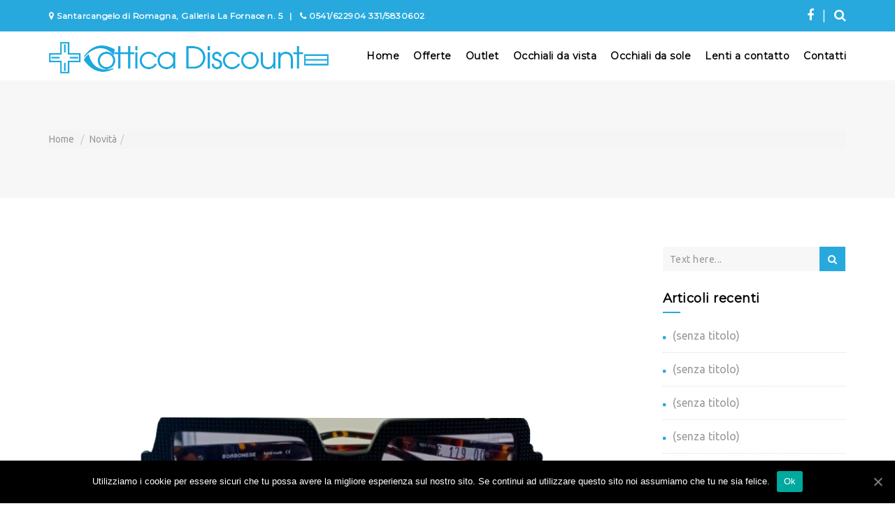

--- FILE ---
content_type: text/html; charset=UTF-8
request_url: http://www.otticadiscountsantarcangelo.it/4768-2/
body_size: 13978
content:
<!DOCTYPE html>
<html lang="it-IT">
	<head>
		<meta charset="UTF-8">
		<meta name="viewport" content="width=device-width, initial-scale=1">
		<link rel="profile" href="http://gmpg.org/xfn/11">
		<link rel="pingback" href="http://www.otticadiscountsantarcangelo.it/xmlrpc.php">

		

		<title>Ottica Discount Santarcangelo</title>
<link rel='dns-prefetch' href='//fonts.googleapis.com' />
<link rel='dns-prefetch' href='//s.w.org' />
<link rel='preconnect' href='https://fonts.gstatic.com' crossorigin />
<link rel="alternate" type="application/rss+xml" title="Ottica Discount Santarcangelo &raquo; Feed" href="http://www.otticadiscountsantarcangelo.it/feed/" />
<link rel="alternate" type="application/rss+xml" title="Ottica Discount Santarcangelo &raquo; Feed dei commenti" href="http://www.otticadiscountsantarcangelo.it/comments/feed/" />
<!-- This site uses the Google Analytics by MonsterInsights plugin v7.12.2 - Using Analytics tracking - https://www.monsterinsights.com/ -->
<!-- Note: MonsterInsights is not currently configured on this site. The site owner needs to authenticate with Google Analytics in the MonsterInsights settings panel. -->
<!-- No UA code set -->
<!-- / Google Analytics by MonsterInsights -->
		<script type="text/javascript">
			window._wpemojiSettings = {"baseUrl":"https:\/\/s.w.org\/images\/core\/emoji\/13.0.0\/72x72\/","ext":".png","svgUrl":"https:\/\/s.w.org\/images\/core\/emoji\/13.0.0\/svg\/","svgExt":".svg","source":{"wpemoji":"http:\/\/www.otticadiscountsantarcangelo.it\/wp-includes\/js\/wp-emoji.js?ver=5.5.17","twemoji":"http:\/\/www.otticadiscountsantarcangelo.it\/wp-includes\/js\/twemoji.js?ver=5.5.17"}};
			/**
 * @output wp-includes/js/wp-emoji-loader.js
 */

( function( window, document, settings ) {
	var src, ready, ii, tests;

	// Create a canvas element for testing native browser support of emoji.
	var canvas = document.createElement( 'canvas' );
	var context = canvas.getContext && canvas.getContext( '2d' );

	/**
	 * Checks if two sets of Emoji characters render the same visually.
	 *
	 * @since 4.9.0
	 *
	 * @private
	 *
	 * @param {number[]} set1 Set of Emoji character codes.
	 * @param {number[]} set2 Set of Emoji character codes.
	 *
	 * @return {boolean} True if the two sets render the same.
	 */
	function emojiSetsRenderIdentically( set1, set2 ) {
		var stringFromCharCode = String.fromCharCode;

		// Cleanup from previous test.
		context.clearRect( 0, 0, canvas.width, canvas.height );
		context.fillText( stringFromCharCode.apply( this, set1 ), 0, 0 );
		var rendered1 = canvas.toDataURL();

		// Cleanup from previous test.
		context.clearRect( 0, 0, canvas.width, canvas.height );
		context.fillText( stringFromCharCode.apply( this, set2 ), 0, 0 );
		var rendered2 = canvas.toDataURL();

		return rendered1 === rendered2;
	}

	/**
	 * Detects if the browser supports rendering emoji or flag emoji.
	 *
	 * Flag emoji are a single glyph made of two characters, so some browsers
	 * (notably, Firefox OS X) don't support them.
	 *
	 * @since 4.2.0
	 *
	 * @private
	 *
	 * @param {string} type Whether to test for support of "flag" or "emoji".
	 *
	 * @return {boolean} True if the browser can render emoji, false if it cannot.
	 */
	function browserSupportsEmoji( type ) {
		var isIdentical;

		if ( ! context || ! context.fillText ) {
			return false;
		}

		/*
		 * Chrome on OS X added native emoji rendering in M41. Unfortunately,
		 * it doesn't work when the font is bolder than 500 weight. So, we
		 * check for bold rendering support to avoid invisible emoji in Chrome.
		 */
		context.textBaseline = 'top';
		context.font = '600 32px Arial';

		switch ( type ) {
			case 'flag':
				/*
				 * Test for Transgender flag compatibility. This flag is shortlisted for the Emoji 13 spec,
				 * but has landed in Twemoji early, so we can add support for it, too.
				 *
				 * To test for support, we try to render it, and compare the rendering to how it would look if
				 * the browser doesn't render it correctly (white flag emoji + transgender symbol).
				 */
				isIdentical = emojiSetsRenderIdentically(
					[ 0x1F3F3, 0xFE0F, 0x200D, 0x26A7, 0xFE0F ],
					[ 0x1F3F3, 0xFE0F, 0x200B, 0x26A7, 0xFE0F ]
				);

				if ( isIdentical ) {
					return false;
				}

				/*
				 * Test for UN flag compatibility. This is the least supported of the letter locale flags,
				 * so gives us an easy test for full support.
				 *
				 * To test for support, we try to render it, and compare the rendering to how it would look if
				 * the browser doesn't render it correctly ([U] + [N]).
				 */
				isIdentical = emojiSetsRenderIdentically(
					[ 0xD83C, 0xDDFA, 0xD83C, 0xDDF3 ],
					[ 0xD83C, 0xDDFA, 0x200B, 0xD83C, 0xDDF3 ]
				);

				if ( isIdentical ) {
					return false;
				}

				/*
				 * Test for English flag compatibility. England is a country in the United Kingdom, it
				 * does not have a two letter locale code but rather an five letter sub-division code.
				 *
				 * To test for support, we try to render it, and compare the rendering to how it would look if
				 * the browser doesn't render it correctly (black flag emoji + [G] + [B] + [E] + [N] + [G]).
				 */
				isIdentical = emojiSetsRenderIdentically(
					[ 0xD83C, 0xDFF4, 0xDB40, 0xDC67, 0xDB40, 0xDC62, 0xDB40, 0xDC65, 0xDB40, 0xDC6E, 0xDB40, 0xDC67, 0xDB40, 0xDC7F ],
					[ 0xD83C, 0xDFF4, 0x200B, 0xDB40, 0xDC67, 0x200B, 0xDB40, 0xDC62, 0x200B, 0xDB40, 0xDC65, 0x200B, 0xDB40, 0xDC6E, 0x200B, 0xDB40, 0xDC67, 0x200B, 0xDB40, 0xDC7F ]
				);

				return ! isIdentical;
			case 'emoji':
				/*
				 * So easy, even a baby could do it!
				 *
				 *  To test for Emoji 13 support, try to render a new emoji: Man Feeding Baby.
				 *
				 * The Man Feeding Baby emoji is a ZWJ sequence combining 👨 Man, a Zero Width Joiner and 🍼 Baby Bottle.
				 *
				 * 0xD83D, 0xDC68 == Man emoji.
				 * 0x200D == Zero-Width Joiner (ZWJ) that links the two code points for the new emoji or
				 * 0x200B == Zero-Width Space (ZWS) that is rendered for clients not supporting the new emoji.
				 * 0xD83C, 0xDF7C == Baby Bottle.
				 *
				 * When updating this test for future Emoji releases, ensure that individual emoji that make up the
				 * sequence come from older emoji standards.
				 */
				isIdentical = emojiSetsRenderIdentically(
					[0xD83D, 0xDC68, 0x200D, 0xD83C, 0xDF7C],
					[0xD83D, 0xDC68, 0x200B, 0xD83C, 0xDF7C]
				);

				return ! isIdentical;
		}

		return false;
	}

	/**
	 * Adds a script to the head of the document.
	 *
	 * @ignore
	 *
	 * @since 4.2.0
	 *
	 * @param {Object} src The url where the script is located.
	 * @return {void}
	 */
	function addScript( src ) {
		var script = document.createElement( 'script' );

		script.src = src;
		script.defer = script.type = 'text/javascript';
		document.getElementsByTagName( 'head' )[0].appendChild( script );
	}

	tests = Array( 'flag', 'emoji' );

	settings.supports = {
		everything: true,
		everythingExceptFlag: true
	};

	/*
	 * Tests the browser support for flag emojis and other emojis, and adjusts the
	 * support settings accordingly.
	 */
	for( ii = 0; ii < tests.length; ii++ ) {
		settings.supports[ tests[ ii ] ] = browserSupportsEmoji( tests[ ii ] );

		settings.supports.everything = settings.supports.everything && settings.supports[ tests[ ii ] ];

		if ( 'flag' !== tests[ ii ] ) {
			settings.supports.everythingExceptFlag = settings.supports.everythingExceptFlag && settings.supports[ tests[ ii ] ];
		}
	}

	settings.supports.everythingExceptFlag = settings.supports.everythingExceptFlag && ! settings.supports.flag;

	// Sets DOMReady to false and assigns a ready function to settings.
	settings.DOMReady = false;
	settings.readyCallback = function() {
		settings.DOMReady = true;
	};

	// When the browser can not render everything we need to load a polyfill.
	if ( ! settings.supports.everything ) {
		ready = function() {
			settings.readyCallback();
		};

		/*
		 * Cross-browser version of adding a dom ready event.
		 */
		if ( document.addEventListener ) {
			document.addEventListener( 'DOMContentLoaded', ready, false );
			window.addEventListener( 'load', ready, false );
		} else {
			window.attachEvent( 'onload', ready );
			document.attachEvent( 'onreadystatechange', function() {
				if ( 'complete' === document.readyState ) {
					settings.readyCallback();
				}
			} );
		}

		src = settings.source || {};

		if ( src.concatemoji ) {
			addScript( src.concatemoji );
		} else if ( src.wpemoji && src.twemoji ) {
			addScript( src.twemoji );
			addScript( src.wpemoji );
		}
	}

} )( window, document, window._wpemojiSettings );
		</script>
		<style type="text/css">
img.wp-smiley,
img.emoji {
	display: inline !important;
	border: none !important;
	box-shadow: none !important;
	height: 1em !important;
	width: 1em !important;
	margin: 0 .07em !important;
	vertical-align: -0.1em !important;
	background: none !important;
	padding: 0 !important;
}
</style>
	<link rel='stylesheet' id='wp-block-library-css'  href='http://www.otticadiscountsantarcangelo.it/wp-includes/css/dist/block-library/style.css?ver=5.5.17' type='text/css' media='all' />
<link rel='stylesheet' id='wc-block-vendors-style-css'  href='http://www.otticadiscountsantarcangelo.it/wp-content/plugins/woocommerce/packages/woocommerce-blocks/build/vendors-style.css?ver=1646932746' type='text/css' media='all' />
<link rel='stylesheet' id='wc-block-style-css'  href='http://www.otticadiscountsantarcangelo.it/wp-content/plugins/woocommerce/packages/woocommerce-blocks/build/style.css?ver=1646932746' type='text/css' media='all' />
<link rel='stylesheet' id='contact-form-7-css'  href='http://www.otticadiscountsantarcangelo.it/wp-content/plugins/contact-form-7/includes/css/styles.css?ver=5.2.2' type='text/css' media='all' />
<link rel='stylesheet' id='cookie-notice-front-css'  href='http://www.otticadiscountsantarcangelo.it/wp-content/plugins/cookie-notice/css/front.css?ver=5.5.17' type='text/css' media='all' />
<link rel='stylesheet' id='rs-plugin-settings-css'  href='http://www.otticadiscountsantarcangelo.it/wp-content/plugins/revslider/public/assets/css/settings.css?ver=5.2.5.4' type='text/css' media='all' />
<style id='rs-plugin-settings-inline-css' type='text/css'>
#rs-demo-id {}
</style>
<link rel='stylesheet' id='woocommerce-layout-css'  href='http://www.otticadiscountsantarcangelo.it/wp-content/plugins/woocommerce/assets/css/woocommerce-layout.css?ver=4.4.4' type='text/css' media='all' />
<link rel='stylesheet' id='woocommerce-smallscreen-css'  href='http://www.otticadiscountsantarcangelo.it/wp-content/plugins/woocommerce/assets/css/woocommerce-smallscreen.css?ver=4.4.4' type='text/css' media='only screen and (max-width: 768px)' />
<link rel='stylesheet' id='woocommerce-general-css'  href='http://www.otticadiscountsantarcangelo.it/wp-content/plugins/woocommerce/assets/css/woocommerce.css?ver=4.4.4' type='text/css' media='all' />
<style id='woocommerce-inline-inline-css' type='text/css'>
.woocommerce form .form-row .required { visibility: visible; }
</style>
<link rel='stylesheet' id='bootstrap-css-css'  href='http://www.otticadiscountsantarcangelo.it/wp-content/themes/oculus/assets/plugins/bootstrap/css/bootstrap.min.css?ver=5.5.17' type='text/css' media='all' />
<link rel='stylesheet' id='font-awesome-css'  href='http://www.otticadiscountsantarcangelo.it/wp-content/plugins/js_composer/assets/lib/bower/font-awesome/css/font-awesome.min.css?ver=4.12.1' type='text/css' media='all' />
<link rel='stylesheet' id='owl-css'  href='http://www.otticadiscountsantarcangelo.it/wp-content/themes/oculus/assets/js/plugins/owl-carousel/owl.carousel.css?ver=5.5.17' type='text/css' media='all' />
<link rel='stylesheet' id='oculus-style-css'  href='http://www.otticadiscountsantarcangelo.it/wp-content/themes/oculus/style.css?ver=5.5.17' type='text/css' media='all' />
<style id='oculus-style-inline-css' type='text/css'>

		/* Custom Body Font */
		body{
			font-family: Ubuntu;
		}
		/* Custom Elements Font */
		.ws-page-container .blog-comments .ws-comments-body h4,
		.ws-journal-article .page-links,
		.woocommerce-account .woocommerce-MyAccount-navigation li:last-child,
		.ws-default-header h1,
		.ws-page-container .woocommerce-info,
		.ws-journal-single-tags,
		.ws-journal-single-content h1,
		.ws-journal-single-content h2,
		.ws-journal-single-content h3,
		.ws-journal-single-content h4,
		.ws-journal-single-content h5,
		.ws-journal-single-content h6,
		.ws-blog-btn, .ws-category-box h1,
		.ws-category-box h2,
		.ws-category-box h3,
		.ws-category-box h4,
		.ws-category-box h5,
		.ws-category-box h6,
		.ws-category-box button,
		.ws-category-box a,
		.btn,
		.ws-journal-title h3,
		.ws-page-container #true_loadmore,
		.ws-page-container .woocommerce .ws-checkout-order table.shop_table th,
		.ws-page-container .woocommerce-error,
		.ws-checkout-coupon .coupon-info,
		.ws-page-container .woocommerce-message,
		.ws-journal-content a.more-link,
		.ws-journal-pagination,
		.widget-area .widget-title,
		.widget_search input.search-submit,
		.widget .tagcloud a,
		.ws-page-container .blog-comments-title h2,
		.ws-page-container .blog-comments .ws-comment-date,
		.ws-page-container .blog-comments .ws-comment-reply,
		.ws-journal-date, .ws-page-container .ws-leave-comment h3,
		.ws-page-container .comment-respond h3,
		.ws-journal-single .comment-respond label,
		.ws-journal-single header h1,
		.ws-journal-single .logged-in-as a,
		.ws-journal-single nav.post-navigation a,
		.ws-footer .sidebar-title, .ws-footer li,
		.ws-topbar-message, .minicart-content-total h3,
		.ws-search-item header h2,
		.ws-parallax-header .ws-parallax-holder h1,
		.ws-login-form .control-label,
		.ws-register-form h3,
		.ws-register-form .control-label,
		.ws-instagram-header h3,
		.ws-page-container .woocommerce form.lost_reset_password label,
		.ws-subscribe-content h3,
		.woocommerce-view-order .ws-page-container .woocommerce p.order-info mark,
		.woocommerce-view-order .ws-page-container .woocommerce h2,
		.woocommerce-view-order .ws-page-container .woocommerce table.order_details thead th,
		.ws-page-container .woocommerce table.customer_details tbody th,
		.ws-page-container .woocommerce .ws-customer-address header h3,
		.woocommerce-view-order .ws-page-container .woocommerce a.button,
		.woocommerce-edit-account .ws-page-container .woocommerce form label,
		.woocommerce-edit-account .ws-page-container .woocommerce form p input.button,
		.woocommerce-edit-account .ws-page-container .woocommerce form fieldset legend,
		.woocommerce-edit-address .ws-page-container .woocommerce form label,
		.woocommerce-edit-address .ws-page-container .woocommerce form p input.button,
		.woocommerce-edit-address .ws-page-container .woocommerce form h3,
		.woocommerce-account .ws-page-container .woocommerce p.ws-account-details strong,
		.ws-page-container .woocommerce h2,
		.woocommerce-account .ws-page-container .woocommerce table.my_account_orders thead th,
		.woocommerce-account .ws-page-container .woocommerce table.my_account_orders tbody .order-actions a,
		.woocommerce-account .ws-page-container .woocommerce .addresses header.title,
		.ws-mycart-content thead th.cart-item-head,
		.ws-coupon-code, .ws-page-container .woocommerce .woocommerce-checkout #payment input#place_order,
		.ws-page-container .woocommerce p.return-to-shop a.button,
		.ws-page-container .woocommerce .woocommerce-billing-fields label,
		.ws-page-container .woocommerce .woocommerce-billing-fields h3,
		.ws-page-container .woocommerce .woocommerce-shipping-fields h3,
		.ws-page-container .woocommerce .woocommerce-shipping-fields label,
		.ws-mycart-total tbody tr.cart-subtotal th,
		.ws-mycart-total table tr.shipping th,
		.ws-mycart-total tbody tr.order-total th,
		.woocommerce-order-received .ws-page-container .woocommerce ul.order_details li strong,
		.woocommerce-order-received .ws-page-container .woocommerce h2,
		.woocommerce-order-received .ws-page-container .woocommerce table.shop_table thead th,
		.woocommerce-order-received .ws-page-container .woocommerce h3,
		.ws-page-container .ws-breadcrumb .breadcrumb,
		.ws-page-container ul.products span.onsale,
		.ws-page-container ul.products li.product h3,
		.ws-page-container nav.woocommerce-pagination,
		.ws-page-container h1.page-title,
		.ws-page-container .woocommerce-ordering select.orderby,
		.ws-page-container ul.products li.product a.button, ul.ws-shop-nav,
		.ws-page-container ul.products span.ws-item-subtitle,
		.ws-page-container .product span.onsale,
		.ws-page-container .related h2,
		.ws-journal-sidebar .widget_shopping_cart .total,
		.ws-journal-sidebar .widget_shopping_cart .buttons,
		.ws-journal-sidebar .widget_shopping_cart ul li a,
		.ws-journal-sidebar .widget_price_filter .button,
		.ws-journal-sidebar .widget_products ul li a,
		.ws-journal-sidebar .widget_product_search form,
		.ws-journal-sidebar .widget_recently_viewed_products ul li a,
		.ws-journal-sidebar .widget_top_rated_products ul li a,
		.ws-journal-sidebar .widget_recent_reviews ul li a,
		.ws-page-container .upsells h2,
		.ws-page-container .wc-tabs-wrapper ul li,
		.ws-page-container div.product .woocommerce-tabs .panel h2,
		.ws-page-container #reviews #comments ol.commentlist li .comment-text p.meta,
		.ws-page-container #review_form #respond p label,
		.ws-page-container table.shop_attributes th,
		.ws-page-container div.product div.summary h1.product_title,
		.ws-page-container div.product div.summary span.ws-item-subtitle,
		.ws-page-container div.product p.stock,
		.ws-page-container div.product form.cart button.button,
		.ws-page-container div.product .product_meta span,
		.ws-page-container div.product .ws-product-description,
		.ws-page-container div.product form.cart .variations,
		.ws-page-container .woocommerce-message a.button,
		.ws-page-container .woocommerce-error a.button,
		.ws-page-container form.track_order label,
		.ws-page-container form.track_order input.button,
		.ws-page-container table.order_details thead th,
		.ws-contact-info h2,
		.vc_tta-color-grey.vc_tta-style-outline .vc_tta-tab>a,
		.vc_tta-panel-body h2,
		.ws-about-team .caption h3,
		.ws-page-container .error-404 h1,
		.ws-heading, .widget_top_rated_products h2.widgettitle,
		.ws-contact-office-item strong,
		.ws-parallax-holder h2,
		.ws-lookbook-item .caption h3,
		.ws-item-category,
		h3.ws-item-title,
		.ws-journal-nav li a,
		.ws-call-btn,
		.ws-page-container .woocommerce form.checkout_coupon label,
		.ws-page-container .woocommerce form.login label,
		.ws-page-container .woocommerce form.register label,
		.ws-page-container .woocommerce form.checkout_coupon input.button,
		.ws-page-container .woocommerce form.login input.button,
		.ws-page-container .woocommerce form.register input.button,
		.ws-mycart-total a.shipping-calculator-button,
		.ws-mycart-total table tr.shipping button,
		.ws-journal-category h4,
		.ws-search-widget .ws-search-btn,
		.ws-page-container nav.woocommerce-pagination ul li,
		a.ws-sidebar-about,
		.ws-shop-sidebar .woocommerce ul.product_list_widget li.mini_cart_item a:last-of-type,
		.ws-shop-sidebar .woocommerce a.button,
		.ws-recent-posts-body ul li a,
		.ws-journal-category-tag a,
		.ws-header-first .navbar,
		.ws-header-second .navbar,
		.ws-header-third .navbar,
		.ws-header-fourth .navbar,
		.ws-mobile-navbar .slicknav_nav a,
		#ws-search input,
		.ws-topbar-widgets,
		.ws-page-container #respond p.form-submit input#submit,
		.ws-header-first .navbar-nav .dropdown-menu,
		.ws-header-second .navbar-nav .dropdown-menu,
		.ws-header-third .navbar-nav .dropdown-menu,
		.ws-header-fourth .navbar-nav .dropdown-menu,
		.ws-text strong,
		.ws-counter h1,
		.ws-call-to-action article h2,
		h3.features-title,
		.ws-contact-form input.ws-blue-btn,
		.ws-appointment-form label,
		.ws-team-caption h3,
		.ws-team-caption h5,
		#ws-testimonials .item h1,
		#ws-testimonials .item a,
		.post-password-form input,		
		.ws-page-container div.product form.cart .quantity input,
		.ws-call-inline h3,
		.ws-mycart-total table tr.tax-rate th,
		.vc_toggle_title>h4,
		.ws-page-container .woocommerce-info a.button,
		.ws-price-table .ws-price-caption header,
		.ws-price-table .ws-price-caption h3,
		.ws-page-container div.product p.price,
		.ws-page-container div.product span.price,
		.ws-background-icon h3,
		.ws-default-icon h3,
		.ws-page-container .woocommerce p.cart-empty,
		.ws-page-container a.button.alt,
		a.ws-footer-map,
		.ws-message-alert,
		.ws-shop-sidebar .woocommerce input[type='submit'],
		.ws-mycart-content .ws-coupon-code .form-group input,
		.ws-category-description,
		.woocommerce .widget_price_filter .price_slider_amount .button
		.ws-mycart-content .cart-item-title h3,
		.ws-page-container .vc_btn3.vc_btn3-color-grey.vc_btn3-style-modern,
		div.pp_woocommerce .pp_close:before{
			font-family: Montserrat;
		}
		/* Main Theme Color */
		.ws-shop-page .nav-tabs>li.active>a,
		.ws-contact-form input.ws-blue-btn,
		.woocommerce .widget_price_filter .price_slider_amount .button,
		.ws-shop-page .nav-tabs>li.active>a:focus,
		.ws-shop-page .nav-tabs>li.active>a:hover,
		.ws-shop-page .nav-tabs>li>a:hover,
		.ws-call-btn a,
		.ws-page-container div.product form.cart button.button,
		.ws-journal-category a,
		.ws-page-container .vc_btn3.vc_btn3-color-grey.vc_btn3-style-modern,
		.ws-journal-category h4,
		.ws-default-icon-holder span,
		.ws-border-btn,
		.ws-background-icon-holder span,
		.ws-mycart-total-cart a.btn,
		.ws-mycart-total a.shipping-calculator-button,
		.ws-mycart-total table tr.shipping button,
		.ws-mycart-total table tr.shipping button:hover,
		.features-icon,
		input.ws-btn-fullwidth,
		.ws-register-form .checkbox a,
		.ws-journal-container .sticky .ws-journal-title h3 a,
		.ws-journal-sidebar #wp-calendar td a,
		.ws-journal-single .ws-leave-comment label span,
		.ws-journal-single .comment-respond label span,
		.ws-journal-single .comment-respond a#cancel-comment-reply-link,
		.ws-journal-single .logged-in-as a,
		.ws-login-form .control-label span,
		.ws-register-form .control-label span,
		.ws-instagram-header a,
		th.ws-order-product,
		th.ws-order-total,
		.ws-small-btn,
		.ws-shipping-payment .radio label,
		.ws-page-container .logged-in-as a,
		.ws-page-container .woocommerce form.lost_reset_password label span,
		.woocommerce-view-order .ws-page-container .woocommerce p.order-info mark,
		.woocommerce-view-order .ws-page-container .woocommerce table.order_details a,
		.woocommerce-view-order .ws-page-container .woocommerce a.button,
		.woocommerce-edit-account .ws-page-container .woocommerce form label span,
		.woocommerce-edit-address .ws-page-container .woocommerce form label abbr,
		.woocommerce-account .ws-page-container .woocommerce p.ws-account-details strong,
		.ws-page-container ul.products span.ws-item-subtitle,
		.woocommerce-account .ws-page-container .woocommerce table.my_account_orders tbody a,
		.ws-journal-single-tags ul li:after,
		.ws-mycart-total .cart-discount a,
		.ws-page-container .woocommerce .woocommerce-billing-fields label abbr,
		.ws-journal-sidebar .textwidget a,
		a.ws-sidebar-about,
		.ws-page-container .woocommerce .woocommerce-shipping-fields label abbr,
		.ws-page-container .woocommerce .ws-checkout-order table.shop_table a,
		.ws-page-container .woocommerce .woocommerce-checkout #payment ul.payment_methods li.payment_method_paypal a,
		.ws-page-container .woocommerce .woocommerce-checkout .place-order .terms a,
		.woocommerce-order-received .ws-page-container .woocommerce ul.order_details li strong,
		.woocommerce-order-received .ws-page-container .woocommerce table.shop_table a,
		.ws-journal-sidebar .widget_shopping_cart .buttons a.checkout,
		.ws-journal-sidebar .widget_price_filter .button,
		.ws-journal-sidebar .widget_recent_reviews ul li a,
		.ws-page-container .star-rating span:before,
		.ws-page-container p.stars a,
		.ws-page-container #review_form #respond p label span,
		.ws-page-container div.product div.summary span.ws-item-subtitle,
		.ws-page-container div.product p.stock,
		.ws-page-container div.product form.cart .variations a,
		.ws-page-container .woocommerce-error a.button,
		.ws-page-container table.order_details a,
		.ws-contact-info a,
		.ws-about-team .caption h5,
		.ws-item-category,
		.ws-item-price ins,
		.ws-journal-nav li.current-cat a,
		.ws-page-container .woocommerce form.checkout_coupon a,
		.ws-page-container .woocommerce form.login a,
		.ws-page-container .woocommerce form.register a,
		.ws-page-container .woocommerce form.checkout_coupon label span,
		.ws-page-container .woocommerce form.login label span,
		.ws-page-container .woocommerce form.register label span,
		ul.ws-footer-social li a,
		.widget ul li a:before,
		.ws-page-container .blog-comments .ws-comment-reply a,
		.ws-page-container .ws-leave-comment textarea:focus,
		.ws-page-container .comment-respond textarea:focus,
		.ws-page-container .ws-leave-comment .form-control:focus,
		.ws-page-container .comment-respond .form-control:focus,
		#ws-search button.btn,
		.ws-top-search a,
		ul.ws-social-first a,
		.ws-topbar-widgets .ws-topbar-widget a,
		.ws-icon,
		.woocommerce-edit-account .ws-page-container .woocommerce form p input.button,
		.woocommerce-edit-address .ws-page-container .woocommerce form p input.button,
		.ws-more-btn,
		.ws-shop-cart .ws-shop-viewcart .btn,
		.ws-page-container div.product span.price,
		ul.contact-social li a .fa-inverse,
		ul.ws-team-social li a .fa-inverse,
		.ws-subscribe-content input.ws-input-subscribe:focus{
		color: #28a9de;
		}
		/* Main Theme Background Color */
		.ws-journal-sidebar .widget_search input.search-submit,
		.ws-search-widget .btn,
		.ws-separator,
		.ws-message-alert,
		.ws-shop-sidebar .woocommerce input[type='submit'],
		.ws-shop-sidebar .woocommerce a.button,
		.woocommerce .widget_price_filter .ui-slider .ui-slider-range,
		.woocommerce .widget_price_filter .ui-slider .ui-slider-handle,
		.ws-default-background,		
		.ws-separator-left,
		.ws-blog-separator,
		.ws-separator-center,
		.ws-separator-top,
		.ws-call-btn a:hover,
		.ws-separator-related,
		.ws-journal-single .ws-leave-comment .form-submit input.submit,
		.ws-journal-single .comment-respond .form-submit input.submit,
		.ws-shop-cart .cart-top-btn,
		.ws-footer-separator,
		.ws-shop-noproducts-btn .ws-btn-fullwidth,
		.woocommerce-account .ws-page-container .woocommerce .ws-account-singout a,
		.ws-btn-fullwidth, .ws-page-container .woocommerce p.return-to-shop a.button,
		.ws-page-container .woocommerce .woocommerce-checkout #payment input#place_order,
		.ws-page-container ul.products li.product a.button,
		.ws-journal-sidebar .widget_shopping_cart p.buttons a:first-child,
		.ws-journal-sidebar .widget_price_filter .ui-slider .ui-slider-handle,
		.ws-journal-sidebar .widget_price_filter .ui-slider .ui-slider-range,
		.ws-journal-sidebar .widget_product_search form input[type='submit'],
		.ws-separator-small,
		.ws-page-container form.track_order input.button,
		.ws-item-separator,
		.ws-blue-btn,
		.ws-page-container a.button.alt,
		.sk-circle .sk-child:before,
		.ws-page-container .woocommerce form.checkout_coupon input.button,
		.ws-page-container .woocommerce form.login input.button,
		.ws-page-container .woocommerce form.register input.button,
		.ws-page-container #true_loadmore:hover,
		.ws-header-separator,
		.ws-journal-category-tag a,
		.ws-header-first .is-sticky .ws-sticky-navbar,
		.ws-header-second .is-sticky .ws-sticky-navbar,
		.ws-header-third .navbar,
		.ws-shop-checkout .btn,
		.ws-page-container div.product form.cart button.button:disabled,
		.ws-page-container div.product form.cart button.button:disabled[disabled],
		.ws-header-first .is-sticky .navbar-nav .dropdown-menu,
		.ws-header-second .is-sticky .navbar-nav .dropdown-menu,
		.ws-header-third .navbar .navbar-nav .dropdown-menu,
		.ws-second-topbar,
		.ws-subscribe-content input.ws-btn-subscribe,
		.ws-appointment-form input.ws-blue-btn{
			background-color: #28a9de;
		}
		/* Main Theme Border Color */
		.ws-journal-sidebar .widget .widget-title:after,
		.ws-journal-single header span a:after,
		.ws-border-btn,
		.ws-shop-cart .ws-shop-viewcart .btn,
		.ws-header-fourth .navbar,
		.ws-page-container .vc_btn3.vc_btn3-color-grey.vc_btn3-style-modern,
		.ws-page-container #respond p.form-submit input#submit,
		.ws-mycart-total .woocommerce-shipping-calculator select:focus,
		.ws-mycart-total select.shipping_method:focus,
		.ws-page-container .woocommerce .woocommerce-shipping-fields input:focus,
		.ws-journal-sidebar .widget_shopping_cart .buttons a.checkout,
		.ws-journal-sidebar .widget_product_search form input:focus,
		.ws-page-container .woocommerce-message a.button,
		.ws-page-container .woocommerce-error a.button,
		.ws-page-container form.track_order input.input-text:focus,
		.ws-page-container .woocommerce form.checkout_coupon input.input-text:focus,
		.ws-page-container .woocommerce form.register input.input-text:focus,
		.ws-footer-newsletter input.ws-email-input:focus,
		.ws-journal-single-tags ul li.ws-journal-category-tag,
		.ws-journal-single-content blockquote,
		.ws-checkout-billing textarea:focus,
		.ws-contact-form input.ws-blue-btn,
		.ws-more-btn,
		.ws-page-container div.product form.cart button.button,
		.widget .widget-title:after,
		.ws-page-container .vc_btn3.vc_btn3-color-grey.vc_btn3-style-modern:hover,
		.woocommerce-edit-account .ws-page-container .woocommerce form p input.button,
		.woocommerce-edit-address .ws-page-container .woocommerce form p input.button,
		input.ws-btn-fullwidth,
		.ws-page-container .vc_btn3.vc_btn3-color-grey.vc_btn3-style-modern:focus,
		.ws-mycart-total-cart a.btn,
		#ws-search input:focus{
			border-color: #28a9de;
		}

		/* Main Theme Hover Color */
		.ws-journal-single-tags ul li.ws-journal-author-tag a:hover,
		.ws-blog-btn a:hover,
		.ws-journal-article .page-links a:hover,
		.ws-journal-single-content a:hover,
		.ws-default-header ul.ws-breadcrumb li a:hover,
		.ws-journal-date a:hover,
		.ws-shop-sidebar .woocommerce .tagcloud a:hover,
		.ws-shop-sidebar .woocommerce .product-categories a:hover,
		.ws-mycart-total .woocommerce-shipping-calculator select:focus,
		.ws-mycart-total .woocommerce-shipping-calculator input:focus,
		.ws-mycart-content .ws-coupon-code .form-group input:focus,
		.ws-journal-title a:hover,
		.ws-border-btn:hover,
		.ws-journal-pagination .nav-links a:hover,
		.ws-page-container .woocommerce form.login input.input-text:focus,
		.ws-login-form .form-control:focus,
		.ws-page-container .woocommerce form.lost_reset_password input#user_login:focus,
		.ws-page-container .woocommerce form.lost_reset_password input#password_1:focus,
		.ws-page-container .woocommerce form.lost_reset_password input#password_2:focus,
		.woocommerce-edit-account .ws-page-container .woocommerce form input.input-text:focus,
		.woocommerce-edit-address .ws-page-container .woocommerce form input.input-text:focus,
		.ws-shop-widgets a:hover,
		.ws-page-container div.product .product_meta a:hover,
		.ws-page-container #respond p.form-submit input#submit,
		.ws-border-btn:focus,
		.ws-call-to-action a.ws-text-btn:hover,
		.ws-btn-white:hover,
		.ws-checkout-coupon-code input:focus,
		.ws-page-container .woocommerce .woocommerce-billing-fields input:focus,
		.ws-page-container .woocommerce .woocommerce-shipping-fields input:focus,
		.ws-page-container .woocommerce .woocommerce-shipping-fields textarea:focus,
		.ws-page-container #review_form #respond textarea:focus,
		.ws-page-container #respond p.comment-form-email input:focus,
		.ws-page-container #respond p.comment-form-author input:focus,
		.ws-page-container .wpb_text_column a:hover,
		.ws-journal-sidebar .widget ul li a:hover,
		.ws-journal-content a.more-link:hover,
		.ws-journal-single .blog-comments .ws-comment-reply a:hover,
		.ws-journal-single .blog-comments .ws-comments-body a:hover,
		.ws-journal-single .comment-respond a#cancel-comment-reply-link:hover,
		.ws-journal-single .logged-in-as a:hover,
		.ws-journal-single nav.post-navigation a:hover,
		.ws-search-item header h2 a:hover,
		.ws-shop-account .btn:hover,
		.ws-journal-single span.tags-links a:hover,
		span.minicart-content-remove a:hover,
		.woocommerce-view-order .ws-page-container .woocommerce a.button:hover,
		.ws-page-container ul.products li.product a:hover,
		.ws-journal-sidebar .widget_price_filter .button:hover,
		.ws-journal-sidebar .widget_products ul li a:hover,
		.ws-page-container div.product .woocommerce-tabs ul.tabs li a:hover,
		.ws-mycart-content .cart-item-remove a:hover,
		.ws-page-container .blog-comments a:hover,
		.ws-works-item a:hover,
		.ws-journal-nav li a:hover,
		.ws-footer a:hover,
		.ws-footer-newsletter input.btn:hover,
		.ws-footer-newsletter input.btn:focus,
		.ws-footer-newsletter input:focus,
		.widget .tagcloud a:hover,
		#ws-search input:focus,
		.ws-contact-form input:focus,
		.ws-contact-form textarea:focus,
		.ws-appointment-form textarea:focus{
			color: #28a9de;
		}

		/* Main Theme Hover Background Color */
		.ws-journal-sidebar .widget_search input.search-submit:hover,
		.ws-journal-single .ws-leave-comment .form-submit input.submit:hover,
		.ws-journal-single .comment-respond .form-submit input.submit:hover,
		input.ws-btn-fullwidth:hover,
		.ws-shop-cart .cart-top-btn:hover,
		.ws-shop-cart .ws-shop-viewcart .btn:hover,
		.ws-shop-noproducts-btn .ws-btn-fullwidth:hover,
		.woocommerce-edit-account .ws-page-container .woocommerce form p input.button:hover,
		.woocommerce-edit-address .ws-page-container .woocommerce form p input.button:hover,
		.woocommerce-account .ws-page-container .woocommerce .ws-account-singout a:hover,
		.ws-btn-fullwidth:hover,
		input.ws-small-btn-black:hover,
		.ws-page-container .woocommerce p.return-to-shop a.button:hover,
		.ws-page-container .woocommerce .woocommerce-checkout #payment input#place_order:hover,
		.ws-page-container ul.products li.product a.button:hover,
		.ws-journal-sidebar .widget_shopping_cart .buttons a.checkout:hover,
		.ws-journal-sidebar .widget_shopping_cart p.buttons a:first-child:hover,
		.ws-journal-sidebar .widget_product_search form input[type='submit']:hover,
		.ws-page-container div.product form.cart button.button:hover,
		.ws-page-container .woocommerce-message a.button:hover,
		.ws-page-container .vc_btn3.vc_btn3-color-grey.vc_btn3-style-modern:hover,
		.ws-page-container .woocommerce-error a.button:hover,
		.ws-page-container form.track_order input.button:hover,
		.ws-more-btn:hover,
		.ws-checkout-coupon-code .ws-btn-fullwidth:focus,
		.ws-page-container a.button.alt:hover,
		.ws-mycart-total-cart a.btn:hover,
		.ws-border-btn:hover,
		.ws-page-container .vc_btn3.vc_btn3-color-grey.vc_btn3-style-modern:focus,
		.ws-page-container #respond p.form-submit input#submit:hover,
		ul.ws-team-social li a .fa-inverse:hover,
		ul.contact-social li a .fa-inverse:hover,
		.ws-contact-form input.ws-blue-btn:hover,
		.ws-page-container .woocommerce form.checkout_coupon input.button:hover,
		.ws-page-container .woocommerce form.login input.button:hover,
		.ws-page-container .woocommerce form.register input.button:hover{
			background-color: #28a9de;
		}

		/* Revolution Slider Color */
		.ws-slider-btn-border,
		.ws-slider-text-btn,
		.ws-slider-text-color,
		.ws-slider-btn-white,
		.ws-shop-sidebar .woocommerce a.remove:hover{
			color: #28a9de !important;
		}

		/* Revolution Slider Background Color */
		.ws-slider-btn{
			background-color: #28a9de !important;
		}

		/* Revolution Slider Hover Background Color */
		.ws-slider-btn:hover,
		.ws-btn-black:hover,
		.ws-category-box button:hover,
		.ws-category-box a:hover,
		.ws-slider-btn-border:hover,
		.ws-slider-btn-white:hover{
			background-color: #28a9de !important;
		}

		/* Revolution Slider Border Color */
		.ws-slider-btn-border,
		.ws-slider-text-btn{
			border-color: #28a9de !important;
		}

		/* Oculus */
		.ws-page-container #true_loadmore{
			border-color: #28a9de;
		}

		.ws-page-container #true_loadmore{
			color: #28a9de;
		}
		/* Custom CSS from Theme Options Page */
		#header{
   margin: 0 auto;
}
.ws-header-second a.navbar-brand img {
	max-width: 400.4px;
}
.ws-mobile-navbar a.navbar-brand {
	margin: 0 0; 
}

.ws-header-second .navbar-nav &gt; li {
    padding: 26px 0px 26px 0px !important;
}
.ws-client-image img {
    max-width: 1000px !important;
    width:90%;
    position: absolute;
    left: 0px;
    right: 0px;
    top: 0px;
    bottom: 0px;
    margin: auto auto;
}

.ws-clients-content {
    position: relative;
    max-height: 200px;
};
	
</style>
<link rel='stylesheet' id='oculus-fonts-css'  href='https://fonts.googleapis.com/css?family=Ubuntu%7CMontserrat&#038;subset=latin%2Clatin-ext' type='text/css' media='all' />
<link rel="preload" as="style" href="https://fonts.googleapis.com/css?family=Ubuntu|Montserrat&#038;display=swap&#038;ver=1586513412" /><link rel="stylesheet" href="https://fonts.googleapis.com/css?family=Ubuntu|Montserrat&#038;display=swap&#038;ver=1586513412" media="print" onload="this.media='all'"><noscript><link rel="stylesheet" href="https://fonts.googleapis.com/css?family=Ubuntu|Montserrat&#038;display=swap&#038;ver=1586513412" /></noscript><script type='text/javascript' id='jquery-core-js-extra'>
/* <![CDATA[ */
var oculus_data = {"oculus_template_directory_uri":"http:\/\/www.otticadiscountsantarcangelo.it\/wp-content\/themes\/oculus"};
/* ]]> */
</script>
<script type='text/javascript' src='http://www.otticadiscountsantarcangelo.it/wp-includes/js/jquery/jquery.js?ver=1.12.4-wp' id='jquery-core-js'></script>
<script type='text/javascript' id='cookie-notice-front-js-extra'>
/* <![CDATA[ */
var cnArgs = {"ajaxUrl":"http:\/\/www.otticadiscountsantarcangelo.it\/wp-admin\/admin-ajax.php","nonce":"908d74d30c","hideEffect":"fade","position":"bottom","onScroll":"0","onScrollOffset":"100","onClick":"0","cookieName":"cookie_notice_accepted","cookieTime":"2592000","cookieTimeRejected":"2592000","cookiePath":"\/","cookieDomain":"","redirection":"0","cache":"0","refuse":"0","revokeCookies":"0","revokeCookiesOpt":"automatic","secure":"0","coronabarActive":"0"};
/* ]]> */
</script>
<script type='text/javascript' src='http://www.otticadiscountsantarcangelo.it/wp-content/plugins/cookie-notice/js/front.js?ver=1.3.2' id='cookie-notice-front-js'></script>
<script type='text/javascript' src='http://www.otticadiscountsantarcangelo.it/wp-content/plugins/revslider/public/assets/js/jquery.themepunch.tools.min.js?ver=5.2.5.4' id='tp-tools-js'></script>
<script type='text/javascript' src='http://www.otticadiscountsantarcangelo.it/wp-content/plugins/revslider/public/assets/js/jquery.themepunch.revolution.min.js?ver=5.2.5.4' id='revmin-js'></script>
<script type='text/javascript' src='http://www.otticadiscountsantarcangelo.it/wp-content/plugins/woocommerce/assets/js/jquery-blockui/jquery.blockUI.js?ver=2.70' id='jquery-blockui-js'></script>
<script type='text/javascript' id='wc-add-to-cart-js-extra'>
/* <![CDATA[ */
var wc_add_to_cart_params = {"ajax_url":"\/wp-admin\/admin-ajax.php","wc_ajax_url":"\/?wc-ajax=%%endpoint%%","i18n_view_cart":"Visualizza carrello","cart_url":"http:\/\/www.otticadiscountsantarcangelo.it","is_cart":"","cart_redirect_after_add":"no"};
/* ]]> */
</script>
<script type='text/javascript' src='http://www.otticadiscountsantarcangelo.it/wp-content/plugins/woocommerce/assets/js/frontend/add-to-cart.js?ver=4.4.4' id='wc-add-to-cart-js'></script>
<script type='text/javascript' src='http://www.otticadiscountsantarcangelo.it/wp-content/plugins/js_composer/assets/js/vendors/woocommerce-add-to-cart.js?ver=4.12.1' id='vc_woocommerce-add-to-cart-js-js'></script>
<link rel="https://api.w.org/" href="http://www.otticadiscountsantarcangelo.it/wp-json/" /><link rel="alternate" type="application/json" href="http://www.otticadiscountsantarcangelo.it/wp-json/wp/v2/posts/4768" /><link rel="EditURI" type="application/rsd+xml" title="RSD" href="http://www.otticadiscountsantarcangelo.it/xmlrpc.php?rsd" />
<link rel="wlwmanifest" type="application/wlwmanifest+xml" href="http://www.otticadiscountsantarcangelo.it/wp-includes/wlwmanifest.xml" /> 
<link rel='prev' title='Articolo precedente' href='http://www.otticadiscountsantarcangelo.it/4762-2/' />
<link rel='next' title='Articolo successivo' href='http://www.otticadiscountsantarcangelo.it/4770-2/' />
<meta name="generator" content="WordPress 5.5.17" />
<meta name="generator" content="WooCommerce 4.4.4" />
<link rel="canonical" href="http://www.otticadiscountsantarcangelo.it/4768-2/" />
<link rel='shortlink' href='http://www.otticadiscountsantarcangelo.it/?p=4768' />
<link rel="alternate" type="application/json+oembed" href="http://www.otticadiscountsantarcangelo.it/wp-json/oembed/1.0/embed?url=http%3A%2F%2Fwww.otticadiscountsantarcangelo.it%2F4768-2%2F" />
<link rel="alternate" type="text/xml+oembed" href="http://www.otticadiscountsantarcangelo.it/wp-json/oembed/1.0/embed?url=http%3A%2F%2Fwww.otticadiscountsantarcangelo.it%2F4768-2%2F&#038;format=xml" />
<meta name="framework" content="Redux 4.1.17" /><style>
body.body-logged-in .navbar-fixed-top{ top: 32px !important; }
body.logged-in .navbar-fixed-top{ top: 32px !important; }
</style>
	<noscript><style>.woocommerce-product-gallery{ opacity: 1 !important; }</style></noscript>
	<style type="text/css">.recentcomments a{display:inline !important;padding:0 !important;margin:0 !important;}</style><meta name="generator" content="Powered by Visual Composer - drag and drop page builder for WordPress."/>
<!--[if lte IE 9]><link rel="stylesheet" type="text/css" href="http://www.otticadiscountsantarcangelo.it/wp-content/plugins/js_composer/assets/css/vc_lte_ie9.min.css" media="screen"><![endif]--><!--[if IE  8]><link rel="stylesheet" type="text/css" href="http://www.otticadiscountsantarcangelo.it/wp-content/plugins/js_composer/assets/css/vc-ie8.min.css" media="screen"><![endif]--><meta name="generator" content="Powered by Slider Revolution 5.2.5.4 - responsive, Mobile-Friendly Slider Plugin for WordPress with comfortable drag and drop interface." />
<link rel="icon" href="http://www.otticadiscountsantarcangelo.it/wp-content/uploads/2017/08/cropped-cropped-cropped-logo-32x32.png" sizes="32x32" />
<link rel="icon" href="http://www.otticadiscountsantarcangelo.it/wp-content/uploads/2017/08/cropped-cropped-cropped-logo-192x192.png" sizes="192x192" />
<link rel="apple-touch-icon" href="http://www.otticadiscountsantarcangelo.it/wp-content/uploads/2017/08/cropped-cropped-cropped-logo-180x180.png" />
<meta name="msapplication-TileImage" content="http://www.otticadiscountsantarcangelo.it/wp-content/uploads/2017/08/cropped-cropped-cropped-logo-270x270.png" />
		<style type="text/css" id="wp-custom-css">
			/*
Puoi aggiungere qui il tuo codice CSS.

Per maggiori informazioni consulta la documentazione (fai clic sull'icona con il punto interrogativo qui sopra).
*/


.ws-journal-article {
    padding-bottom: 70px;
    height: 430px;
}		</style>
		<noscript><style type="text/css"> .wpb_animate_when_almost_visible { opacity: 1; }</style></noscript>	</head>
<body class="post-template-default single single-post postid-4768 single-format-standard theme-oculus cookies-not-set woocommerce-no-js wpb-js-composer js-comp-ver-4.12.1 vc_responsive">

	<a class="skip-link screen-reader-text" href="#content">Skip to content</a>

	
	

		<!-- Header Style 2 -->
		<header class="ws-header ws-header-second">

			<div class="ws-mobile-navbar">
				<a class="navbar-brand" href="http://www.otticadiscountsantarcangelo.it/">
												<img src="http://www.otticadiscountsantarcangelo.it/wp-content/uploads/2017/08/logo.png" alt="Ottica Discount Santarcangelo">				</a>
				<!-- Search Button -->
				<div class="ws-top-search">
					<a href="#" data-toggle="modal" data-target="#ws-search"><i class="fa fa-search"></i></a>
				</div>
				<!-- End Search Button -->
			</div>

			<!-- Top Bar Start -->
			<div class="ws-second-topbar">

				<!-- Widgets -->
				<div class="container">
					<div class="row">
						<div class="ws-topbar-widgets clearfix">
							<div class="col-sm-8">
																	<aside class="ws-topbar-widget">
										<i class="fa fa-map-marker"></i> Santarcangelo di Romagna, Galleria La Fornace n. 5									</aside>
																									<aside class="ws-topbar-widget">
										<i class="fa fa-phone"></i> 0541/622904  331/5830602									</aside>
																							</div>

							<div class="col-sm-4">
								<div class="pull-right">
									<!-- Social Icons -->
									<ul class="ws-topbar-social">
											

	<li><a href="http://facebook.com/people/Enrico-Sacchetti/100008753044906" target="_blank"><i class="fa fa-facebook"></i></a></li>								
										<li><a href="#" data-toggle="modal" data-target="#ws-search"><i class="fa fa-search"></i></a></li>
									</ul>
									<!-- End Social Icons -->
								</div>
							</div>
						</div>
					</div>
				</div>
				<!-- End Widgets -->

			</div>
			<!-- Top Bar End -->

			<!-- Navbar -->
			<nav class="navbar navbar-default ws-sticky-navbar">
				<div class="container">
					<div class="navbar-header">
						<button type="button" class="navbar-toggle collapsed hidden-xs" data-toggle="collapse" data-target="#bs-example-navbar-collapse-1" aria-expanded="false">
							<span class="sr-only">Toggle navigation</span>
							<span class="icon-bar"></span>
							<span class="icon-bar"></span>
							<span class="icon-bar"></span>
						</button>


													<!-- Logo -->
							<a class="navbar-brand" id="ws-logo-first" href="http://www.otticadiscountsantarcangelo.it/">
																	<img src="http://www.otticadiscountsantarcangelo.it/wp-content/uploads/2017/08/logo.png" alt="Ottica Discount Santarcangelo">							</a>
							<!-- End Logo -->

															<!-- Second Logo -->
								<a class="navbar-brand scrolled" id="ws-logo-second" href="http://www.otticadiscountsantarcangelo.it/">
																			<img src="http://www.otticadiscountsantarcangelo.it/wp-content/uploads/2017/08/logo-bianco.png" alt="Ottica Discount Santarcangelo">								</a>
								<!-- End Second Logo -->
								
					</div>

					<div class="collapse navbar-collapse" id="bs-example-navbar-collapse-1" data-hover="dropdown">
						<div class="menu-main-menu-container"><ul id="menu-main-menu" class="nav navbar-nav ws-navbar-right nav-wrapper"><li id="menu-item-3722" class="menu-item menu-item-type-post_type menu-item-object-page menu-item-home menu-item-3722"><a title="Home" href="http://www.otticadiscountsantarcangelo.it/">Home</a></li>
<li id="menu-item-4284" class="menu-item menu-item-type-taxonomy menu-item-object-category current-post-ancestor current-menu-parent current-post-parent menu-item-4284"><a title="Offerte" href="http://www.otticadiscountsantarcangelo.it/category/offerte/">Offerte</a></li>
<li id="menu-item-4286" class="menu-item menu-item-type-taxonomy menu-item-object-category menu-item-4286"><a title="Outlet" href="http://www.otticadiscountsantarcangelo.it/category/outlet/">Outlet</a></li>
<li id="menu-item-3812" class="menu-item menu-item-type-post_type menu-item-object-page menu-item-3812"><a title="Occhiali da vista" href="http://www.otticadiscountsantarcangelo.it/occhiali-da-vista/">Occhiali da vista</a></li>
<li id="menu-item-3811" class="menu-item menu-item-type-post_type menu-item-object-page menu-item-3811"><a title="Occhiali da sole" href="http://www.otticadiscountsantarcangelo.it/occhiali-da-sole/">Occhiali da sole</a></li>
<li id="menu-item-3810" class="menu-item menu-item-type-post_type menu-item-object-page menu-item-3810"><a title="Lenti a contatto" href="http://www.otticadiscountsantarcangelo.it/lenti-a-contatto/">Lenti a contatto</a></li>
<li id="menu-item-3809" class="menu-item menu-item-type-post_type menu-item-object-page menu-item-3809"><a title="Contatti" href="http://www.otticadiscountsantarcangelo.it/contatti/">Contatti</a></li>
</ul></div>					</div>
				</div>
			</nav>
			<!-- End Navbar -->

			<!-- Search Modal -->
			<div class="modal" id="ws-search" tabindex="-1" role="dialog">
				<a class="close" data-dismiss="modal" aria-label="Close"></a>
				<div class="modal-dialog modal-lg" role="document">
					<form method="get" id="searchform" action="http://www.otticadiscountsantarcangelo.it/">
						<input type="text" class="form-control" id="s" placeholder="Search... " name="s">
					</form>
				</div>
			</div>
			<!-- End Search Modal -->

		</header>
		<!-- End Header Style 2 -->

<!-- Page Default Header -->
<div class="ws-default-header">        
	<div class="container">
		    <ul class="ws-breadcrumb breadcrumb"><li><a href="http://www.otticadiscountsantarcangelo.it/">Home</a></li>
		<li><a href="http://www.otticadiscountsantarcangelo.it/category/novita/">Novità</a></li><li class="active"></li>    </ul>
	                       
	</div>
</div> 
<!-- End Page Default Header -->

<!-- Container Start -->
<div class="container ws-page-container">
	<div class="row">

		<!-- Blog Single Container -->
		<div class="ws-journal-single">
		
			<!-- Post Header -->
			<header class="col-sm-12">		
				<!-- Category -->		
				<div class="ws-journal-category-tag">			
					<span><a href="http://www.otticadiscountsantarcangelo.it/category/novita/" rel="category tag">Novità</a>, <a href="http://www.otticadiscountsantarcangelo.it/category/offerte/" rel="category tag">Offerte</a></span>				</div>										

				<!-- Title -->
								
				
				<div class="ws-journal-single-tags">
					<ul>				
						<!-- Author -->
						<li class="ws-journal-author-tag">					
							by:   
							admin						</li>

						<!-- Social -->
						<li class="ws-share-icons">                                    						
							<a href="#x" class="facebook-sharer" onClick="oculus_facebookSharer()"><i class="fa fa-facebook fa-lg"></i></a> 
							<a href="#x" class="twitter-sharer" onClick="oculus_twitterSharer()"><i class="fa fa-twitter fa-lg"></i></a>
							<a href="#x" class="pinterest-sharer" onClick="oculus_pinterestSharer()"><i class="fa fa-pinterest fa-lg"></i></a>
						</li>

						<!-- Date -->			
						<li>					
							4 Maggio 2024						</li>	

						<!-- Tags list -->
						<li>
													</li>										
					</ul>
				</div>
			</header>	
			<!-- End Post Header -->

			<div class="col-sm-9">						
				
					
<article id="post-4768" class="ws-journal-single-article post-4768 post type-post status-publish format-standard has-post-thumbnail hentry category-novita category-offerte">	
	<!-- Image -->
	<figure>
		<img width="720" height="720" src="http://www.otticadiscountsantarcangelo.it/wp-content/uploads/2023/03/IMG_20240430_121237.jpg" class="img-responsive wp-post-image" alt="" loading="lazy" srcset="http://www.otticadiscountsantarcangelo.it/wp-content/uploads/2023/03/IMG_20240430_121237.jpg 720w, http://www.otticadiscountsantarcangelo.it/wp-content/uploads/2023/03/IMG_20240430_121237-300x300.jpg 300w, http://www.otticadiscountsantarcangelo.it/wp-content/uploads/2023/03/IMG_20240430_121237-100x100.jpg 100w, http://www.otticadiscountsantarcangelo.it/wp-content/uploads/2023/03/IMG_20240430_121237-600x600.jpg 600w, http://www.otticadiscountsantarcangelo.it/wp-content/uploads/2023/03/IMG_20240430_121237-150x150.jpg 150w, http://www.otticadiscountsantarcangelo.it/wp-content/uploads/2023/03/IMG_20240430_121237-70x70.jpg 70w" sizes="(max-width: 720px) 100vw, 720px" />	</figure>	
	
	<!-- Content -->
	<div class="ws-journal-single-content">
		<p>OCCHIALE DA SOLE BORBONESE €179</p>
<p><span style="color: #ff0000;">SCONTATO AL 50% A PREZZO €89,50</span></p>
<p><img loading="lazy" class="alignnone size-medium wp-image-4752" src="http://www.otticadiscountsantarcangelo.it/wp-content/uploads/2023/03/IMG_20240430_121237-300x300.jpg" alt="" width="300" height="300" srcset="http://www.otticadiscountsantarcangelo.it/wp-content/uploads/2023/03/IMG_20240430_121237-300x300.jpg 300w, http://www.otticadiscountsantarcangelo.it/wp-content/uploads/2023/03/IMG_20240430_121237-100x100.jpg 100w, http://www.otticadiscountsantarcangelo.it/wp-content/uploads/2023/03/IMG_20240430_121237-600x600.jpg 600w, http://www.otticadiscountsantarcangelo.it/wp-content/uploads/2023/03/IMG_20240430_121237-150x150.jpg 150w, http://www.otticadiscountsantarcangelo.it/wp-content/uploads/2023/03/IMG_20240430_121237-70x70.jpg 70w, http://www.otticadiscountsantarcangelo.it/wp-content/uploads/2023/03/IMG_20240430_121237.jpg 720w" sizes="(max-width: 300px) 100vw, 300px" /></p>
			</div>	
</article>
 
					
					
					
			</div>
		</div>
			<!-- Blog Sidebar -->	
	<div class="col-sm-3 ws-journal-sidebar">
		<div class="widget-area" role="complementary">
			<div id="search-2" class="widget widget_search"><form role="search" method="get" action="http://www.otticadiscountsantarcangelo.it/">
    <div class="ws-search-widget">
        <div class="input-group">
            <input type="text" class="form-control" placeholder="Text here..." value="" name="s" id="ws-search">
			<div class="input-group-btn">
				<button class="btn btn-default" type="submit"><i class="fa fa-search"></i></button>            
			</div>
        </div>      
    </div>
</form></div>
		<div id="recent-posts-2" class="widget widget_recent_entries">
		<h2 class="widget-title">Articoli recenti</h2>
		<ul>
											<li>
					<a href="http://www.otticadiscountsantarcangelo.it/4841-2/">(senza titolo)</a>
									</li>
											<li>
					<a href="http://www.otticadiscountsantarcangelo.it/4781-2/">(senza titolo)</a>
									</li>
											<li>
					<a href="http://www.otticadiscountsantarcangelo.it/4778-2/">(senza titolo)</a>
									</li>
											<li>
					<a href="http://www.otticadiscountsantarcangelo.it/4776-2/">(senza titolo)</a>
									</li>
											<li>
					<a href="http://www.otticadiscountsantarcangelo.it/4773-2/">(senza titolo)</a>
									</li>
											<li>
					<a href="http://www.otticadiscountsantarcangelo.it/4770-2/">(senza titolo)</a>
									</li>
											<li>
					<a href="http://www.otticadiscountsantarcangelo.it/4768-2/" aria-current="page">(senza titolo)</a>
									</li>
											<li>
					<a href="http://www.otticadiscountsantarcangelo.it/4762-2/">(senza titolo)</a>
									</li>
											<li>
					<a href="http://www.otticadiscountsantarcangelo.it/4702-2/">(senza titolo)</a>
									</li>
											<li>
					<a href="http://www.otticadiscountsantarcangelo.it/4698-2/">(senza titolo)</a>
									</li>
					</ul>

		</div><div id="recent-comments-2" class="widget widget_recent_comments"><h2 class="widget-title">Commenti recenti</h2><ul id="recentcomments"><li class="recentcomments"><span class="comment-author-link"><a href='https://www.avisfaenza.it/thrombectomy-time-window-broadens/' rel='external nofollow ugc' class='url'>Carolinemaymn</a></span> su <a href="http://www.otticadiscountsantarcangelo.it/news/#comment-54087">News</a></li><li class="recentcomments"><span class="comment-author-link"><a href='https://mendesfreire.com.br/the-official-app-download-link-your-gateway-to/' rel='external nofollow ugc' class='url'>AlexEldew</a></span> su <a href="http://www.otticadiscountsantarcangelo.it/news/#comment-54084">News</a></li><li class="recentcomments"><span class="comment-author-link"><a href='https://www.alffastener.de/index.php/2026/01/15/gambling-sites-not-on-gamstop-a-comprehensive/' rel='external nofollow ugc' class='url'>DeniseAbela</a></span> su <a href="http://www.otticadiscountsantarcangelo.it/news/#comment-54083">News</a></li><li class="recentcomments"><span class="comment-author-link"><a href='http://abrahamsson.de/index.php?itemid=27&#038;catid=1' rel='external nofollow ugc' class='url'>RichReers</a></span> su <a href="http://www.otticadiscountsantarcangelo.it/news/#comment-54082">News</a></li><li class="recentcomments"><span class="comment-author-link"><a href='https://play-linebet.com/fr-sn/games/' rel='external nofollow ugc' class='url'>Tammyelark</a></span> su <a href="http://www.otticadiscountsantarcangelo.it/news/#comment-54081">News</a></li></ul></div><div id="archives-2" class="widget widget_archive"><h2 class="widget-title">Archivi</h2>
			<ul>
					<li><a href='http://www.otticadiscountsantarcangelo.it/2024/10/'>Ottobre 2024</a></li>
	<li><a href='http://www.otticadiscountsantarcangelo.it/2024/05/'>Maggio 2024</a></li>
	<li><a href='http://www.otticadiscountsantarcangelo.it/2023/03/'>Marzo 2023</a></li>
	<li><a href='http://www.otticadiscountsantarcangelo.it/2020/11/'>Novembre 2020</a></li>
	<li><a href='http://www.otticadiscountsantarcangelo.it/2020/09/'>Settembre 2020</a></li>
	<li><a href='http://www.otticadiscountsantarcangelo.it/2019/09/'>Settembre 2019</a></li>
	<li><a href='http://www.otticadiscountsantarcangelo.it/2019/08/'>Agosto 2019</a></li>
	<li><a href='http://www.otticadiscountsantarcangelo.it/2019/07/'>Luglio 2019</a></li>
	<li><a href='http://www.otticadiscountsantarcangelo.it/2019/06/'>Giugno 2019</a></li>
	<li><a href='http://www.otticadiscountsantarcangelo.it/2018/02/'>Febbraio 2018</a></li>
	<li><a href='http://www.otticadiscountsantarcangelo.it/2017/10/'>Ottobre 2017</a></li>
			</ul>

			</div><div id="categories-2" class="widget widget_categories"><h2 class="widget-title">Categorie</h2>
			<ul>
					<li class="cat-item cat-item-60"><a href="http://www.otticadiscountsantarcangelo.it/category/contattologia/">Contattologia</a>
</li>
	<li class="cat-item cat-item-61"><a href="http://www.otticadiscountsantarcangelo.it/category/i-nostri-volantini/">I nostri VOLANTINI</a>
</li>
	<li class="cat-item cat-item-62"><a href="http://www.otticadiscountsantarcangelo.it/category/novita/">Novità</a>
</li>
	<li class="cat-item cat-item-58"><a href="http://www.otticadiscountsantarcangelo.it/category/offerte/">Offerte</a>
</li>
	<li class="cat-item cat-item-59"><a href="http://www.otticadiscountsantarcangelo.it/category/outlet/">Outlet</a>
</li>
	<li class="cat-item cat-item-64"><a href="http://www.otticadiscountsantarcangelo.it/category/promozioni/">Promozioni</a>
</li>
			</ul>

			</div><div id="meta-2" class="widget widget_meta"><h2 class="widget-title">Meta</h2>
		<ul>
						<li><a href="http://www.otticadiscountsantarcangelo.it/wp-login.php">Accedi</a></li>
			<li><a href="http://www.otticadiscountsantarcangelo.it/feed/">Feed dei contenuti</a></li>
			<li><a href="http://www.otticadiscountsantarcangelo.it/comments/feed/">Feed dei commenti</a></li>

			<li><a href="https://it.wordpress.org/">WordPress.org</a></li>
		</ul>

		</div>		</div>
	</div>
	


	</div><!-- Row End -->
</div><!-- Container End -->
	


    <!-- Footer Bar Start -->
    <div class="ws-footer-bar"> 
        <div class="container">

			<!-- Copyright -->
			            <div class="pull-left">
                <p>Ottica Discount  © 2018</p>            </div>
		
            <!-- Payments -->
            <div class="pull-right">
                <ul class="ws-footer-social">					
                    	

	<li><a href="http://facebook.com/people/Enrico-Sacchetti/100008753044906" target="_blank"><i class="fa fa-facebook fa-lg"></i></a></li>								
                </ul>       
            </div>
        </div>             
    </div>
    <!-- Footer Bar End -->

	<script type="text/javascript">
		var c = document.body.className;
		c = c.replace(/woocommerce-no-js/, 'woocommerce-js');
		document.body.className = c;
	</script>
	<script type='text/javascript' id='contact-form-7-js-extra'>
/* <![CDATA[ */
var wpcf7 = {"apiSettings":{"root":"http:\/\/www.otticadiscountsantarcangelo.it\/wp-json\/contact-form-7\/v1","namespace":"contact-form-7\/v1"}};
/* ]]> */
</script>
<script type='text/javascript' src='http://www.otticadiscountsantarcangelo.it/wp-content/plugins/contact-form-7/includes/js/scripts.js?ver=5.2.2' id='contact-form-7-js'></script>
<script type='text/javascript' src='http://www.otticadiscountsantarcangelo.it/wp-content/plugins/woocommerce/assets/js/js-cookie/js.cookie.js?ver=2.1.4' id='js-cookie-js'></script>
<script type='text/javascript' id='woocommerce-js-extra'>
/* <![CDATA[ */
var woocommerce_params = {"ajax_url":"\/wp-admin\/admin-ajax.php","wc_ajax_url":"\/?wc-ajax=%%endpoint%%"};
/* ]]> */
</script>
<script type='text/javascript' src='http://www.otticadiscountsantarcangelo.it/wp-content/plugins/woocommerce/assets/js/frontend/woocommerce.js?ver=4.4.4' id='woocommerce-js'></script>
<script type='text/javascript' id='wc-cart-fragments-js-extra'>
/* <![CDATA[ */
var wc_cart_fragments_params = {"ajax_url":"\/wp-admin\/admin-ajax.php","wc_ajax_url":"\/?wc-ajax=%%endpoint%%","cart_hash_key":"wc_cart_hash_1fbb5c3b5fd26a979afea7eb0ce485df","fragment_name":"wc_fragments_1fbb5c3b5fd26a979afea7eb0ce485df","request_timeout":"5000"};
/* ]]> */
</script>
<script type='text/javascript' src='http://www.otticadiscountsantarcangelo.it/wp-content/plugins/woocommerce/assets/js/frontend/cart-fragments.js?ver=4.4.4' id='wc-cart-fragments-js'></script>
<script type='text/javascript' src='http://www.otticadiscountsantarcangelo.it/wp-content/themes/oculus/assets/plugins/bootstrap/js/bootstrap.min.js?ver=5.5.17' id='bootstrap-js-js'></script>
<script type='text/javascript' src='http://www.otticadiscountsantarcangelo.it/wp-content/themes/oculus/assets/js/plugins/jquery.sticky.js?ver=5.5.17' id='sticky-js'></script>
<script type='text/javascript' src='http://www.otticadiscountsantarcangelo.it/wp-content/themes/oculus/assets/js/postshare.js?ver=5.5.17' id='postshare-js'></script>
<script type='text/javascript' src='http://www.otticadiscountsantarcangelo.it/wp-content/themes/oculus/assets/plugins/parallax.min.js?ver=5.5.17' id='parallax-js'></script>
<script type='text/javascript' src='http://www.otticadiscountsantarcangelo.it/wp-content/themes/oculus/assets/plugins/jquery.slicknav.min.js?ver=5.5.17' id='stickynav-js'></script>
<script type='text/javascript' src='http://www.otticadiscountsantarcangelo.it/wp-content/themes/oculus/assets/js/plugins/owl-carousel/owl.carousel.min.js?ver=5.5.17' id='owl-js'></script>
<script type='text/javascript' src='http://www.otticadiscountsantarcangelo.it/wp-content/themes/oculus/assets/js/plugins/bootstrap-dropdownhover.min.js?ver=5.5.17' id='dropdownhover-js'></script>
<script type='text/javascript' src='http://www.otticadiscountsantarcangelo.it/wp-content/themes/oculus/assets/js/main.js?ver=5.5.17' id='oculus-main-js'></script>
<script type='text/javascript' id='custom-isw-js-extra'>
/* <![CDATA[ */
var options_isw = {"error":"There was a problem.Please try again.","ajax_method":"method_load_more_button","number_of_products":"8","wrapper_result_count":".woocommerce-result-count","wrapper_breadcrumb":".woocommerce-breadcrumb","wrapper_products":"ul.products","wrapper_pagination":".pagination, .woo-pagination, .woocommerce-pagination, .emm-paginate, .wp-pagenavi, .pagination-wrapper","selector_next":".next","icon":"http:\/\/www.otticadiscountsantarcangelo.it\/wp-content\/plugins\/woss-shortcodes\/include\/icons\/ajax-loader.gif","load_more_button_text":"Load More","load_more_button_animate":"","load_more_transition":"","animate_to_top":"","pixels_from_top":"0","start_loading_x_from_end":"0","paged":"1"};
/* ]]> */
</script>
<script type='text/javascript' src='http://www.otticadiscountsantarcangelo.it/wp-content/plugins/woss-shortcodes/include/js/custom.js?ver=5.5.17' id='custom-isw-js'></script>
<script type='text/javascript' src='http://www.otticadiscountsantarcangelo.it/wp-includes/js/wp-embed.js?ver=5.5.17' id='wp-embed-js'></script>

		<!-- Cookie Notice plugin v1.3.2 by Digital Factory https://dfactory.eu/ -->
		<div id="cookie-notice" role="banner" class="cookie-notice-hidden cookie-revoke-hidden cn-position-bottom" aria-label="Cookie Notice" style="background-color: rgba(0,0,0,1);"><div class="cookie-notice-container" style="color: #fff;"><span id="cn-notice-text" class="cn-text-container">Utilizziamo i cookie per essere sicuri che tu possa avere la migliore esperienza sul nostro sito. Se continui ad utilizzare questo sito noi assumiamo che tu ne sia felice.</span><span id="cn-notice-buttons" class="cn-buttons-container"><a href="#" id="cn-accept-cookie" data-cookie-set="accept" class="cn-set-cookie cn-button bootstrap" aria-label="Ok">Ok</a></span><a href="javascript:void(0);" id="cn-close-notice" data-cookie-set="accept" class="cn-close-icon" aria-label="Ok"></a></div>
			
		</div>
		<!-- / Cookie Notice plugin -->
</body>
</html>


--- FILE ---
content_type: text/css
request_url: http://www.otticadiscountsantarcangelo.it/wp-content/themes/oculus/style.css?ver=5.5.17
body_size: 23509
content:
/*
Theme Name: Oculus
Theme URI: http://wossthemes.com/oculus
Author: WossThemes
Author URI: http://themeforest.net/user/wossthemes
Description: Optical Business Theme
Version: 1.0
License: GNU General Public License v2 or later
License URI: http://www.gnu.org/licenses/gpl-2.0.html
Text Domain: oculus
Tags: one-column, two-columns, right-sidebar, custom-background, custom-colors, custom-menu, editor-style, featured-images, microformats, post-formats, rtl-language-support, sticky-post, threaded-comments, translation-ready
*/

/*
---------------

Table of Contents:

1) DEFAULT STYLES
2) GENERAL STYLES
3) BLOG
4) HEADER
5) FOOTER STYLES
6) PARALLAX HEADERS
7) ABOUT
8) SUBSCRIBE
9) WOOCOMMERCE STYLES
10) SHOP STYLES
11) CONTACT PAGE
12) F.A.Q.
13) NEW ARRIVALS
14) RESPONSIVE STYLES

--------------
*/

/*--------------------------------------------------------------
	DEFAULT STYLES (WORDPRESS AND WOOCOMMERCE STYLES)
--------------------------------------------------------------*/

body {
	margin: 0;
}
article,
aside,
details,
figcaption,
figure,
footer,
header,
main,
menu,
nav,
section,
summary {
	display: block;
}

audio,
canvas,
progress,
video {
	display: inline-block;
	vertical-align: baseline;
}

audio:not([controls]) {
	display: none;
	height: 0;
}

[hidden],
template {
	display: none;
}

abbr[title] {
	border-bottom: 1px dotted;
}

b,
strong {
	font-weight: bold;
}

dfn {
	font-style: italic;
}

h1 {
	font-size: 2em;
	margin: 0.67em 0;
}

mark {
	background: #ff0;
	color: #000;
}

small {
	font-size: 80%;
}

sub,
sup {
	font-size: 75%;
	line-height: 0;
	position: relative;
	vertical-align: baseline;
}

sup {
	top: -0.5em;
}

sub {
	bottom: -0.25em;
}

img {
	border: 0;
}

svg:not(:root) {
	overflow: hidden;
}

hr {
	box-sizing: content-box;
	height: 0;
}

pre {
	overflow: auto;
}

code,
kbd,
pre,
samp {
	font-family: monospace, monospace;
	font-size: 1em;
}

button,
input,
optgroup,
select,
textarea {
	color: inherit;
	font: inherit;
	margin: 0;
}

button {
	overflow: visible;
}

button,
select {
	text-transform: none;
}

button,
html input[type="button"],
input[type="reset"],
input[type="submit"] {
	-webkit-appearance: button;
	cursor: pointer;
}

button[disabled],
html input[disabled] {
	cursor: default;
}

button::-moz-focus-inner,
input::-moz-focus-inner {
	border: 0;
	padding: 0;
}

input {
	line-height: normal;
}

input[type="checkbox"],
input[type="radio"] {
	box-sizing: border-box;
	padding: 0;
}

input[type="number"]::-webkit-inner-spin-button,
input[type="number"]::-webkit-outer-spin-button {
	height: auto;
}

input[type="search"] {
	-webkit-appearance: textfield;
	box-sizing: content-box;
}

input[type="search"]::-webkit-search-cancel-button,
input[type="search"]::-webkit-search-decoration {
	-webkit-appearance: none;
}

legend {
	border: 0;
	padding: 0;
}

textarea {
	overflow: auto;
}

optgroup {
	font-weight: bold;
}

table {
	border-collapse: collapse;
	border-spacing: 0;
}

td,
th {
	padding: 0;
}

body,
button,
input,
select,
textarea {
	line-height: 1.5;
}

h1,
h2,
h3,
h4,
h5,
h6 {
	clear: both;
	letter-spacing: 1.5px;
    margin: 0;
}

dfn,
cite,
em,
i {
	font-style: italic;
}

blockquote {
	margin: 0 1.5em;
}

address {
	margin: 0 0 1.5em;
}

pre {
	background: #eee;
	font-family: "Courier 10 Pitch", Courier, monospace;
	font-size: 15px;
	font-size: 0.9375rem;
	line-height: 1.6;
	margin-bottom: 1.6em;
	max-width: 100%;
	overflow: auto;
	padding: 1.6em;
}

code,
kbd,
tt,
var {
	font-family: Monaco, Consolas, "Andale Mono", "DejaVu Sans Mono", monospace;
	font-size: 15px;
	font-size: 0.9375rem;
}

abbr,
acronym {
	border-bottom: 1px dotted #666;
	cursor: help;
}

mark,
ins {
	text-decoration: none;
}

big {
	font-size: 125%;
}

html {
	box-sizing: border-box;
}

*,
*:before,
*:after {
	box-sizing: inherit;
    color: inherit;
    font: inherit;
    -webkit-font-smoothing: antialiased;
    text-transform: inherit;
    text-decoration: inherit;
    background: none;
    border: 0;
    border-radius: 0;
    outline: 0;
}

body {
	background: #fff;
}

blockquote:before,
blockquote:after,
q:before,
q:after {
	content: "";
}

blockquote,
q {
	quotes: "" "";
}

hr {
	background-color: #ccc;
	border: 0;
	height: 1px;
	margin-bottom: 1.5em;
}

ul {
	list-style: disc;
}

ol {
	list-style: decimal;
}

li > ul,
li > ol {
	margin-bottom: 0;
	margin-left: 1.5em;
}

dt {
	font-weight: bold;
}

dd {
	margin: 0 1.5em 1.5em;
}

img {
	height: auto;
	max-width: 100%;
}

table {
	margin: 0 0 1.5em;
	width: 100%;
}

button,
input[type="button"],
input[type="reset"],
input[type="submit"] {
	border: 1px solid;
	border-color: #ccc #ccc #bbb;
	border-radius: 3px;
	background: #e6e6e6;
	box-shadow: none;
	color: rgba(0, 0, 0, .8);
	line-height: 1;
	padding: .6em 1em .4em;
	text-shadow: none;
}

button:hover,
input[type="button"]:hover,
input[type="reset"]:hover,
input[type="submit"]:hover {
	border-color: #ccc #bbb #aaa;
	box-shadow: none;
}

button:focus,
input[type="button"]:focus,
input[type="reset"]:focus,
input[type="submit"]:focus,
button:active,
input[type="button"]:active,
input[type="reset"]:active,
input[type="submit"]:active {
	border-color: transparent;
	box-shadow: none;
	outline: 0;
}

input[type="text"],
input[type="email"],
input[type="url"],
input[type="password"],
input[type="search"],
textarea {
	color: #999;
	border: 1px solid #dadada;
	border-radius: 0;
}

input[type="text"]:focus,
input[type="email"]:focus,
input[type="url"]:focus,
input[type="password"]:focus,
input[type="search"]:focus,
textarea:focus {
	color: #111;
	outline: 0;
}

input[type="text"],
input[type="email"],
input[type="url"],
input[type="password"],
input[type="search"] {
	padding: 3px;
}

textarea {
	padding-left: 3px;
	width: 100%;
}

.main-navigation {
	clear: both;
	display: block;
	float: left;
	width: 100%;
}

.main-navigation ul {
	display: none;
	list-style: none;
	margin: 0;
	padding-left: 0;
}

.main-navigation li {
	float: left;
	position: relative;
}

.main-navigation a {
	display: block;
	text-decoration: none;
}

.main-navigation ul ul {
	box-shadow: 0 3px 3px rgba(0, 0, 0, 0.2);
	float: left;
	position: absolute;
	top: 1.5em;
	left: -999em;
	z-index: 99999;
}

.main-navigation ul ul ul {
	left: -999em;
	top: 0;
}

.main-navigation ul ul a {
	width: 200px;
}

.main-navigation ul ul li {

}

.main-navigation li:hover > a,
.main-navigation li.focus > a {
}

.main-navigation ul ul :hover > a,
.main-navigation ul ul .focus > a {
}

.main-navigation ul ul a:hover,
.main-navigation ul ul a.focus {
}

.main-navigation ul li:hover > ul,
.main-navigation ul li.focus > ul {
	left: auto;
}

.main-navigation ul ul li:hover > ul,
.main-navigation ul ul li.focus > ul {
	left: 100%;
}

.main-navigation .current_page_item > a,
.main-navigation .current-menu-item > a,
.main-navigation .current_page_ancestor > a,
.main-navigation .current-menu-ancestor > a {
}

.menu-toggle,
.main-navigation.toggled ul {
	display: block;
}

@media screen and (min-width: 37.5em) {
	.menu-toggle {
		display: none;
	}
	.main-navigation ul {
		display: block;
	}
}

.site-main .comment-navigation,
.site-main .posts-navigation,
.site-main .post-navigation {
	margin: 0 0 1.5em;
	overflow: hidden;
}

.comment-navigation .nav-previous,
.posts-navigation .nav-previous,
.post-navigation .nav-previous {
	float: left;
	width: 50%;
}

.comment-navigation .nav-next,
.posts-navigation .nav-next,
.post-navigation .nav-next {
	float: right;
	text-align: right;
	width: 50%;
}

.screen-reader-text {
	clip: rect(1px, 1px, 1px, 1px);
	position: absolute !important;
	height: 1px;
	width: 1px;
	overflow: hidden;
}

.screen-reader-text:focus {
	background-color: #f1f1f1;
	border-radius: 3px;
	box-shadow: 0 0 2px 2px rgba(0, 0, 0, 0.6);
	clip: auto !important;
	color: #21759b;
	display: block;
	font-size: 14px;
	font-size: 0.875rem;
	font-weight: bold;
	height: auto;
	left: 5px;
	line-height: normal;
	padding: 15px 23px 14px;
	text-decoration: none;
	top: 5px;
	width: auto;
	z-index: 100000;
}

#content[tabindex="-1"]:focus {
	outline: 0;
}

.alignleft {
	display: inline;
	float: left;
	margin-right: 1.5em;
}

.alignright {
	display: inline;
	float: right;
	margin-left: 1.5em;
}

.aligncenter {
	clear: both;
	display: block;
	margin-left: auto;
	margin-right: auto;
}

.clear:before,
.clear:after,
.entry-content:before,
.entry-content:after,
.comment-content:before,
.comment-content:after,
.site-header:before,
.site-header:after,
.site-content:before,
.site-content:after,
.site-footer:before,
.site-footer:after {
	content: "";
	display: table;
	table-layout: fixed;
}

.clear:after,
.entry-content:after,
.comment-content:after,
.site-header:after,
.site-content:after,
.site-footer:after {
	clear: both;
}

.widget select {
	max-width: 100%;
	height: 30px;
	background-color: #f7f7f7;
}

.sticky {
	display: block;
}

.byline,
.updated:not(.published) {
	display: none;
}

.single .byline,
.group-blog .byline {
	display: inline;
}

.page-links {
	clear: both;
	margin: 0 0 1.5em;
}

.blog .format-aside .entry-title,
.archive .format-aside .entry-title {
	display: none;
}

.comment-content a {
	word-wrap: break-word;
}

.bypostauthor {
	display: block;
}

.infinite-scroll .posts-navigation,
.infinite-scroll.neverending .site-footer {
	display: none;
}

.infinity-end.neverending .site-footer {
	display: block;
}

.page-content .wp-smiley,
.entry-content .wp-smiley,
.comment-content .wp-smiley {
	border: none;
	margin-bottom: 0;
	margin-top: 0;
	padding: 0;
}

embed,
iframe,
object {
	max-width: 100%;
}

.wp-caption {
	margin-bottom: 1.5em;
	max-width: 100%;
}

.wp-caption img[class*="wp-image-"] {
	display: block;
	margin-left: auto;
	margin-right: auto;
}

.wp-caption .wp-caption-text {
	margin: 0.8075em 0;
}

.wp-caption-text {
	text-align: center;
}

.gallery {
	margin: 0;
}
.gallery-item {
	display: inline-block;
	text-align: center;
	vertical-align: top;
	width: 100%;
}
.gallery-columns-2 .gallery-item {
	max-width: 50%;
}

.gallery-columns-3 .gallery-item {
	max-width: 33.33%;
}

.gallery-columns-4 .gallery-item {
	max-width: 25%;
}

.gallery-columns-5 .gallery-item {
	max-width: 20%;
}

.gallery-columns-6 .gallery-item {
	max-width: 16.66%;
}

.gallery-columns-7 .gallery-item {
	max-width: 14.28%;
}

.gallery-columns-8 .gallery-item {
	max-width: 12.5%;
}

.gallery-columns-9 .gallery-item {
	max-width: 11.11%;
}

.gallery-caption {
	margin-top: 10px;
	display: block;
}

/*--------------------------------------------------------------
	GENERAL STYLES
--------------------------------------------------------------*/
html {
	font-family: sans-serif;
	-webkit-text-size-adjust: 100%;
	-ms-text-size-adjust:     100%;
}
body{
	font-size: 16px;
	color: #000;
	line-height: 27px;
  font-weight: 400;
	-webkit-font-smoothing: antialiased;
	-moz-osx-font-smoothing: grayscale;
}
a{
	-ms-transition: .3s ease-in-out;
	-webkit-transition: .3s ease-in-out;
	transition: .3s ease-in-out;
}
a:link {text-decoration: none;}
a:visited {text-decoration: none;}
a:hover {text-decoration: none;}
a:active {text-decoration: none;}
a:focus {outline: none;outline-offset: none;}


/* Helpper Classes */
.page-template-template-home .ws-page-container{
	padding-top: 0;
	padding-bottom: 0;
}
.ws-heading h1, .ws-heading h2, .ws-heading h3, .ws-heading h4{
	color: #000;
	font-weight: 700;
	letter-spacing: 0.5px;
}
.ws-heading h2{
	font-size: 24px;
}
.ws-heading h1{
	font-size: 38px;
}
.ws-page-container{
	padding-top: 70px;
	padding-bottom: 70px;
}
.vertical-align {
	display: -webkit-box;
	display: -webkit-flex;
	display: -ms-flexbox;
	display: flex;
	-webkit-box-orient: horizontal;
	-webkit-box-direction: normal;
	-webkit-flex-direction: row;
	-ms-flex-direction: row;
	flex-direction: row;
	-webkit-box-pack: center;
	-webkit-justify-content: center;
	-ms-flex-pack: center;
	justify-content: center;
	-webkit-box-align: center;
	-webkit-align-items: center;
	-ms-flex-align: center;
	align-items: center;
	height: 100%;
}
.ws_row{
	padding-top: 70px;
	padding-bottom: 70px;
}
.padding-top-x20{
	padding-top: 20px;
}
.padding-top-x30{
	padding-top: 30px;
}
.padding-top-x50{
	padding-top: 50px;
}
.padding-top-x70{
	padding-top: 70px;
}
.padding-bottom-x70{
	padding-bottom: 70px;
}
.padding-bottom-x15{
	padding-bottom: 15px;
}
.col-no-p{
	padding-right: 0;
	padding-left: 0;
}
.ws-product-title-separator{
	height: 2px;
	margin: 10px 0;
	width: 35px;
}
.ws-price-separator{
	background-color: #000;
	height: 1px;
	margin: 5px 0;
	width: 25px;
}
.ws-blog-separator{
	height: 3px;
	position: relative;
	width: 40px;
	display: block;
	margin: 10px 0 20px 0;
}
.ws-separator-center{
	height: 3px;
	position: relative;
	width: 40px;
	display: block;
	margin: 10px auto 0 auto;
}
.ws-header-separator{
	height: 4px;
	position: relative;
	width: 45px;
	display: block;
	margin-top: 15px;
}
.ws-separator-white{
	height: 4px;
	position: relative;
	width: 45px;
	display: block;
	margin: 10px 0 15px 0;
	background-color: #fff;
}
.ws-separator-left{
	height: 2px;
	position: relative;
	width: 25px;
	margin: 15px 0 20px 0;
}
.ws-separator-top{
	height: 3px;
	position: relative;
	width: 25px;
	display: block;
	float: left;
	margin: 0 0 20px 0;
}
.ws-separator{
	height: 4px;
	position: relative;
	width: 45px;
	display: block;
	margin: 22px 0 0 0;
}
.ws-separator-related{
	height: 2px;
	position: relative;
	width: 25px;
	display: block;
	margin: 10px auto 10px auto;
}
.ws-separator-small{
	height: 2px;
	position: relative;
	width: 25px;
	display: block;
	margin: 10px auto auto auto;
}
.ws-item-separator{
	height: 1px;
	position: relative;
	width: 40px;
	display: block;
	margin: 10px auto 10px auto;
}
.ws-page-container .wpb_text_column a{
	color: #999;
}

/* Buttons */
.btn{
	background: transparent;
	border-radius: 0;
	border: none;
	text-transform: uppercase;
	letter-spacing: 0.5px;
	font-weight: 700;
	-ms-transition: .3s ease-in-out;
	-webkit-transition: .3s ease-in-out;
	transition: .3s ease-in-out;
}
.btn.focus, .btn:focus, .btn:hover {
    color: #fff;
    text-decoration: none;
}
.ws-btn-facebook:focus{
	color: #3b5998;
}
.ws-btn-facebook{
	font-size: 12px;
	font-weight: 600;
	letter-spacing: 1px;
	width: 100%;
	line-height: 53px;
	padding: 0 45px;
	margin-bottom: 20px !important;
	border: 1px solid #3b5998;
	background-color: transparent;
	color: #3b5998;
}
.ws-btn-facebook:hover{
	color: #fff;
	background-color: #3b5998;
}
input.ws-small-btn-black{
	font-size: 12px;
	font-weight: 600;
	letter-spacing: 1px;
	line-height: 45px;
	padding: 0 45px;
	background-color: #353535;
	color: #fff;
	border: none;
	border-color: transparent;
	border-radius: 0;
	box-shadow: none;
	text-shadow: none;
}
input.ws-small-btn-black:hover{
	box-shadow: none;
    text-shadow: none;
}
.ws-small-btn{
	font-size: 12px;
	letter-spacing: 3px;
	padding: 10px 35px;
	background-color: transparent;
}
.ws-small-btn:hover{
	color: #fff;
}
.ws-big-btn{
	font-size: 13px;
	letter-spacing: 3px;
	padding: 15px 45px;
	color: #fff;
}
.ws-big-btn:hover{
	color: #fff;
}
.ws-big-btn a{
	color: #fff;
	text-decoration: none;
}
.ws-blue-btn{
	font-size: 12px;
	font-weight: 700;
	letter-spacing: 0.5px;
	padding: 0 55px;
	line-height: 55px;
	color: #fff;
}
.ws-blue-btn:hover{
	color: #fff;
}
.ws-border-btn{
	font-size: 12px;
	background-color: transparent;
	border: 2px solid;
	line-height: 55px;
	padding: 0 55px;
	border-radius: 0;
	box-shadow: none;
	text-shadow: none;
}
.ws-border-btn:hover{
	color: #fff !important;
}
.ws-btn-white:hover{
	background-color: #fff;
}
.ws-btn-white{
	color: #fff;
	font-size: 12px;
	background-color: transparent;
	border: 2px solid #fff;
	line-height: 55px;
	padding: 0 55px;
	border-radius: 0;
	box-shadow: none;
	text-shadow: none;
}
.ws-btn-fullwidth{
	font-size: 12px;
	font-weight: 700;
	line-height: 55px;
	letter-spacing: 0.5px;
	width: 100%;
	padding: 0 45px;
	color: #fff;
}
.ws-btn-fullwidth:hover{
	color: #fff;
}
input.ws-btn-fullwidth{
	font-size: 12px;
	width: 100%;
	line-height: 55px;
	letter-spacing: 0.5px;
	font-weight: 700;
	padding: 0 45px;
	border: 2px solid;
	background-color: transparent;
	border-radius: 0;
	box-shadow: none;
	text-shadow: none;
}
input.ws-btn-fullwidth:hover{
	color: #fff;
	border-color: transparent;
	border-radius: 0;
	box-shadow: none;
	text-shadow: none;
}
input.ws-btn-border{
	font-size: 12px;
	font-weight: 700;
	letter-spacing: 0.5px;
	line-height: 41px;
	padding: 0 45px;
	background-color: transparent;
	color: #000;
	border: 2px solid #000;
	border-radius: 0;
	box-shadow: none;
	text-shadow: none;
}
input.ws-btn-border:hover, input.ws-btn-border:focus{
	color: #fff;
	background-color: #000;
	border-color: transparent;
	border-radius: 0;
	box-shadow: none;
	text-shadow: none;
}
/* Page Loader */
#preloader {
	 position:fixed;
	 display: table;
	 width: 100%;
	 height: 100%;
	 min-height: 100%;
	 overflow-x: hidden;
	 overflow-y: hidden;
	 vertical-align: middle;
	 background: #fff;
	 z-index:9999;
}
.preloader-container{
	 position: relative;
	 display: table-cell;
	 vertical-align: middle;
	 z-index: 3;
	 text-align:center;
}
.preloader-container .spinner{
	margin: 0 auto;
	width: 150px;
	position: relative;
}

/*--------------------------------------------------------------
	BLOG
--------------------------------------------------------------*/

/* Blog Container */
.ws-default-header{
	padding-top: 70px;
	padding-bottom: 70px;
	background-color: #f7f7f7;
}
.ws-default-header h1{
	font-size: 38px;
    font-weight: 700;
    letter-spacing: 0;
    color: #000;
}
.ws-product-bg{
	background-color: #f7f7f7;
}
.ws-journal-image figure:hover img{
	opacity: .5;
}
.sticky .ws-journal-title h3 a{
	text-transform: uppercase;
	font-weight: 600;
}
.ws-journal-title a{
	color: #000;
}
.ws-journal-title h3{
	font-size: 22px;
	font-weight: 700;
	letter-spacing: 0.5px;
	display:none; /*marcopiva*/
}
.ws-journal-content a.more-link{
	color: #000;
	font-size: 12px;
	letter-spacing: 1.5px;
	font-weight: 600;
	text-transform: uppercase;
}
.ws-journal-content{
	color: #999;
	margin-top: 20px;
	margin-bottom: 20px;
	display:none; /*marcopiva*/
}
.ws-journal-date{
	font-size: 14px;
	color: #999;
	font-weight: 700;
	letter-spacing: 0.5px;
	display:none; /*marcopiva*/
}
/*New*/
.ws-journal-footer a{
	line-height: 30px;
}
.ws-blog-btn i{
	margin-left: 4px;
}
.ws-blog-btn a{
	font-size: 14px;
	font-weight: 700;
	letter-spacing: 0.5px;
	color: #000;
	-ms-transition: .3s ease-in-out;
	-webkit-transition: .3s ease-in-out;
	transition: .3s ease-in-out;
}
.ws-journal-date a{
	color: #000;
}
.ws-journal-single-content a{
	color: #999;	
    font-weight: 700;
    letter-spacing: 0.5px;
}
/*New*/
.ws-journal-body{
	padding: 20px;
	background-color: #fff;
  box-shadow: 0 0 14px 0 rgba(0,0,0,.07);
}
.ws-journal-category{
	margin-bottom: 10px;
	display:none; /*marcopiva*/
}
.ws-journal-category h4{
	padding: 0;
	margin: 0;
	font-size: 14px;
	font-weight: 700;
	letter-spacing: 0.5px;
}
.ws-journal-article{
	padding-bottom: 70px;
}
.ws-journal-article .ws-journal-content p:last-child{
	margin: 0;
}
span.edit-link{
	display: none
}
.ws-journal-pagination .nav-links a{
	color: #000;
  padding: 0;
  font-size: 16px;
  letter-spacing: 0.5px;
  font-weight: 700;
}
.ws-journal-single-article figure img{
	margin: 0 auto;
}
.ws-journal-single-article figure{
	margin-bottom: 20px;
}
.ws-journal-single-content h1, .ws-journal-single-content h2, .ws-journal-single-content h3, .ws-journal-single-content h4,
.ws-journal-single-content h5, .ws-journal-single-content h6{
	margin: 30px 0 15px 0;
	font-weight: 700;
	letter-spacing: 0.5px;
}
.ws-journal-single header{
	padding-bottom: 15px;
	display:none; /*marcopiva*/
}
.ws-journal-single header h1{
	font-size: 36px;
	color: #000;
	font-weight: 700;
	letter-spacing: 0.5px;
	margin: 10px 0 15px 0;
}
}
.ws-journal-single-tags a{
	color: #999;
}
.ws-journal-single-tags ul{
	padding: 0;
	margin: 0;
	list-style: none;
}
.ws-journal-single-tags ul li:last-child:after{
	content: none;
}
.ws-journal-single-tags ul li:after{
	display: inline-block;
	font-size: 13px;
	content: "/";
	margin: 0 5px 0 5px;
}
.ws-journal-single-tags ul li{
	color: #000;
	font-size: 13px;
	font-weight: 700;
	letter-spacing: 0.5px;
	display: inline;
}
.ws-journal-single-tags ul li.ws-share-icons a{
	color: #353535;
	font-size: 13px;
	margin-right: 5px;
}
.ws-journal-single-tags ul li.ws-share-icons a.facebook-sharer{
	color: #3a5795;
}
.ws-journal-single-tags ul li.ws-share-icons a.twitter-sharer{
	color: #55acee;
}
.ws-journal-single-tags ul li.ws-share-icons a.pinterest-sharer{
	color: #e3262e;
}
.ws-journal-date-tag{
	color: #999;
	font-size: 13px;
	font-weight: 700;
	letter-spacing: 0.5px;
}
.ws-journal-single-tags ul li.ws-journal-author-tag a{
	font-size: 13px;
	font-weight: 700;
	letter-spacing: 0.5px;
}
.ws-journal-single-tags ul li.ws-journal-category-tag a{
	color: #999;
}
.ws-journal-category-tag{
	display: inline-block;
}
.ws-journal-category-tag a{
	color: #fff;
	font-size: 13px;
	line-height: 30px;
	font-weight: 700;
	letter-spacing: 0.5px;
	padding: 5px;
}
.ws-journal-single-tags ul li.ws-journal-category-tag{
	border-right: 2px solid;
	padding-right: 5px;
	margin-right: 7px;
}
ul.ws-journal-nav{
	margin-bottom: 0;
}
.ws-journal-nav{
	text-align: center;
	padding-bottom: 10px;
}
.ws-journal-nav li{
	list-style: none;
	float: none;
	display: inline-block;
	zoom: 1;
}
.ws-journal-nav li a{
	color: #353535;
	text-transform: uppercase;
	padding: 0 25px;
	font-size: 12px;
	letter-spacing: 1px;
	font-weight: 800;
	-ms-transition: .3s ease-in-out;
	-webkit-transition: .3s ease-in-out;
	transition: .3s ease-in-out;
}

/* Blog Sidebar */
ul.ws-sidebar-social{
	display: inline-block;
}
ul.ws-sidebar-social li {
	font-size: 14px;
	margin-bottom: 0 !important;
	display: inline-block;
}
.ws-recent-posts-image img{
	float: left;
	margin-right: 15px;
}
.ws-journal-sidebar .ws-recent-posts-body ul li a:before{
	content: none !important;
}
.ws-recent-posts-item{
	display: inline-block;
	padding-bottom: 20px
}
.ws-recent-posts-body ul li span{
	color: #000;
	font-size: 11px;
	font-weight: 600;
	padding-top: 5px;
	display: block;
}
.ws-recent-posts-body ul li{
	line-height: normal;
}
.ws-recent-posts-body ul li a{
	font-size: 12px;
	font-weight: 700;
	letter-spacing: 0.5px;
}
a.ws-sidebar-about{
	color: #999;
	font-size: 14px;
	font-weight: 700;
	letter-spacing: 0.5px;
}
.widget ul.ws-sidebar-social li a:before{
	content: none;
}
.widget ul.ws-sidebar-social li {
	font-size: 13px;
	margin-right: 7px;
	margin-bottom: 0;
	padding-bottom: 0;
	border-bottom: none;
}
/*Social Color*/
.widget ul.ws-sidebar-social li a.facebook-sharer .fa-inverse{
	background-color: #3a5795;
	border-radius: 50%;
}
.widget ul.ws-sidebar-social li a.twitter-sharer .fa-inverse{
	background-color: #55acee;
	border-radius: 50%;
}
.widget ul.ws-sidebar-social li a.instagram-sharer .fa-inverse{
	background-color: #125688;
	border-radius: 50%;
}
.widget ul.ws-sidebar-social li a.pinterest-sharer .fa-inverse{
	background-color: #e3262e;
	border-radius: 50%;
}
.widget ul.ws-sidebar-social li a.youtube-sharer .fa-inverse{
	background-color: #cc181e;
	border-radius: 50%;
}
.widget ul.ws-sidebar-social li a.linkedin-sharer .fa-inverse{
	background-color: #287bbc;
	border-radius: 50%;
}
.widget ul.ws-sidebar-social li a.google-sharer .fa-inverse{
	background-color: #d73d32;
	border-radius: 50%;
}
.widget ul.ws-sidebar-social li a.tumblr-sharer .fa-inverse{
	background-color: #529ecc;
	border-radius: 50%;
}
.widget ul.ws-sidebar-social li a.rss-sharer .fa-inverse{
	background-color: #f26300;
	border-radius: 50%;
}
.widget-area{
	position: relative;
}
.widget{
	margin-bottom: 30px;
}
.widget:last-child{
	margin-bottom: 0;
}
.widget .widget-title{
	letter-spacing: 0.5px;
	font-size: 18px;
	font-weight: 700;
	color: #000;
	margin-bottom: 30px;
}
.widget .widget-title:after{
	position: absolute;
	left: 0;
	content: "";
	vertical-align: top;
	display: inline-block;
	width: 25px;
	height: 20px;
	border-bottom: 2px solid;
	margin: 10px 0 0 0;
}
.widget ul{
	padding: 0;
	margin: 0;
}
.widget label{
	font-weight: normal;
	margin: 0;
}
.widget ul li a{
	color: #999;
}
.widget_recent_comments ul li a:before{
	content: none !important;
}
.ws-journal-article .page-links a{
	color: #999;
}
.post-password-form input[type="submit"]{
	border: none !important;
	color: #fff !important;
	font-size: 13px;
	height: 35px;
	border-radius: 0;
    font-weight: 700;
    letter-spacing: 0.5px;
	background-color: #000 !important;
}
.ws-journal-single-content label input[type="password"]{
	color: #999;
    padding: 10px 0 10px 10px;
    margin: 0;
    border: none;
    background-color: #f7f7f7;
    font-size: 14px;
    height: 35px;
    letter-spacing: 0.5px;
    -webkit-box-shadow: none;
    box-shadow: none;
    -ms-transition: .3s ease-in-out;
    -webkit-transition: .3s ease-in-out;
    transition: .3s ease-in-out;
}
.ws-journal-article .page-links{
	margin: 0;	
	font-size: 14px;
    color: #000;
    font-weight: 700;
    letter-spacing: 0.5px;
}
.widget ul li a:before{
	display: inline-block;
	font: normal normal normal 5px/1 FontAwesome;
	content: "\f0c8";
	float: left;
	margin: 14px 10px 0 0;
}
.widget ul li{
	list-style: none;
	margin-bottom: 10px;
	padding-bottom: 10px;
	border-bottom: 1px dotted #ddd;
}
.widget ul li:last-child{
	margin-bottom: 0;
	padding-bottom: 0;
	border-bottom: none;
}
.widget ul li ul.children{
	margin: 7px 0 7px 10px;
}
.widget #wp-calendar {
	width: 100%;
	border-collapse: separate;
	border-spacing: 2px 2px;
	text-align: center;
}
.widget #wp-calendar td.pad, .widget #wp-calendar tfoot td {
	background: none;
}
.widget #wp-calendar td {
	color: #999;
	background-color: #f5f5f5;
}
.widget #wp-calendar caption{
	color: #999;
	padding-top: 0;
	text-align: center;
}
.widget #wp-calendar thead tr th{
	text-align: center;
}
.widget #wp-calendar #prev a{
	float: left;
	margin-top: 10px;
	display: block;
}
.widget #wp-calendar #next a{
	float: right;
	margin-top: 10px;
	display: block;
}
.widget .menu li.menu-item-has-children ul.sub-menu{
	margin: 7px 0 7px 10px;
}
.widget .tagcloud a{
	color: #999;
	font-weight: 700;
	letter-spacing: 0.5px;
	display: inline-block;
}
/* Comments */
.blog-comments{
	padding-top: 30px;
}
.ws-page-container .blog-comments-title h2{
	color: #000;
	font-size: 18px;
	letter-spacing: 0.5px;
	font-weight: 700;
}
.ws-page-container ol.comment-list{
	padding-left: 0;
	margin-bottom: 30px;
}
.ws-page-container .blog-comments .ws-comment-author img{
	max-width: 45px;
	border-radius: 50%;
}
.ws-page-container .blog-comments .ws-comment-date{
	color: #999;
	letter-spacing: 0.5px;
	font-size: 14px;
	font-weight: 700;
	float: left;
}
.ws-page-container .blog-comments .ws-comment-reply{
	letter-spacing: 0.5px;
	font-size: 14px;
	font-weight: 700;
	float: right;
}
.ws-page-container .blog-comments ol.comment-list .thecomment{
	background-color: #f7f7f7;
	padding: 25px;
}
.ws-page-container .blog-comments .ws-comment-content{
	margin: 20px 0;
}
.ws-page-container .blog-comments .ws-comment-content p{
	margin: 0;
}
.ws-page-container .blog-comments .ws-comments-body a{
	color: #000;
}
.ws-page-container .blog-comments .ws-comments-body h4{
	font-size: 14px;
	font-weight: 700;
	margin-top: 14px;
	letter-spacing: 0.5px;
}
.ws-page-container .blog-comments .media{
	margin: 0;
}
.ws-page-container .logged-in-as a{
	font-size: 13px;
	font-weight: 700;
	letter-spacing: 0.5px;
}
.ws-page-container .ws-leave-comment h3, .ws-page-container .comment-respond h3{
	font-size: 22px;
	font-weight: 700;
	letter-spacing: 0.5px;
	color: #000;
}
.ws-page-container .ws-leave-comment .form-control, .ws-page-container .comment-respond .form-control{
	height: 55px;
	padding: 12px;
	margin-bottom: 15px;
	border-radius: 0;
	border: none;
	background-color: #f7f7f7;
	-webkit-box-shadow: none;
	box-shadow: none;
	-ms-transition: .3s ease-in-out;
	-webkit-transition: .3s ease-in-out;
	transition: .3s ease-in-out;
}
.ws-page-container .ws-leave-comment textarea, .ws-page-container .comment-respond textarea{
	border-radius: 0;
	padding: 12px;
	margin-bottom: 15px;
	resize: none;
	border: none;
	background-color: #f7f7f7;
	-webkit-box-shadow: none;
	box-shadow: none;
	-ms-transition: .3s ease-in-out;
	-webkit-transition: .3s ease-in-out;
	transition: .3s ease-in-out;
}
.ws-page-container .ws-leave-comment .form-submit input.submit, .ws-page-container .comment-respond .form-submit input.submit{
	margin-top: 20px;
	font-size: 13px;
	letter-spacing: 3px;
	padding: 15px 45px;
	color: #fff;
	border-radius: 0;
	border: none;
	text-transform: uppercase;
	box-shadow: none;
	text-shadow: none;
	font-weight: 700;
	-ms-transition: .3s ease-in-out;
	-webkit-transition: .3s ease-in-out;
	transition: .3s ease-in-out;
}
.ws-page-container .ws-leave-comment p.form-submit{
	margin: 0;
}
.ws-page-container .comment-respond p.form-submit{
	margin: 0;
}
.ws-page-container .ws-leave-comment{
	padding-top: 30px;
}
.ws-page-container .comment-respond a#cancel-comment-reply-link{
	font-size: 12px;
	font-weight: 700;
	letter-spacing: 0.5px;
}
/* Bottom Posts Navigation */
.ws-journal-single nav.post-navigation{
	width: auto;
	height: 30px;
	margin: 30px 0;
}
.ws-journal-single nav.post-navigation a{
	font-size: 12px;
	font-weight: 600;
	color: #353535;
	text-transform: uppercase;
	letter-spacing: 1px;
}
/* Search Page */
.ws-search-widget input:focus{
	color: #999;
	z-index: 0 !important;
	-webkit-box-shadow: none;
	box-shadow: none;
	text-shadow: none;
}
.ws-search-widget .btn:focus{
	-webkit-box-shadow: none;
	box-shadow: none;
	text-shadow: none;
	outline: 0;
}
.ws-search-widget .btn{
	color: #fff;
	height: 35px;
	-webkit-box-shadow: none;
	box-shadow: none;
	text-shadow: none;
}
.ws-search-widget input{
	color: #999;
	padding: 10px 0 10px 10px;
	margin: 0;
	border: none;
	background-color: #f7f7f7;
	font-size: 14px;
	height: 35px;
	letter-spacing: 0.5px;
	-webkit-box-shadow: none;
	box-shadow: none;
	-ms-transition: .3s ease-in-out;
	-webkit-transition: .3s ease-in-out;
	transition: .3s ease-in-out;
}
.ws-search-item article{
	margin-bottom: 30px;
}
.ws-search-item header{
	margin-bottom: 10px;
}
.ws-search-item header h2{
	font-weight: 700;
	line-height: normal;
	letter-spacing: 0.5px;
	font-size: 18px;
}
.ws-search-item header h2 a{
	color: #000;
}
.ws-search-item main p{
	margin-bottom: 0;
}
/* Counter */
.ws-counter{
	text-align: center;
}
.ws-counter p{
	color: #fff;
	padding: 0;
	margin: 0;
}
.ws-counter h1{
	font-size: 46px;
	color: #fff;
	padding: 0;
	margin: 0;
	font-weight: 700;
	letter-spacing: 0.5px;
}
.ws-counter-icon{
	margin-bottom: 15px;
}
.ws-counter-icon span{
	font-size: 36px;
	color: #fff;
}
/*Call To Action*/
.ws-call-to-action article p{
	color: #999;
	padding: 0;
	margin: 30px 0;
}
article.ws-call-six{
	padding-left: 50px;
	padding-right: 50px;
}
.ws-call-to-action article h2{
	font-size: 24px;
  font-weight: 700;
  letter-spacing: 0.5px;
}
.ws-call-to-action figure img{
	width: 100%;
}
.ws-call-to-action a.ws-text-btn{
	text-decoration: underline;
	font-weight: 400;
	color: #000;
	font-size: 14px;
	padding: 0;
	margin: 0;
}
/* Icons with Text */
.features-icon{
	font-size: 28px;
	line-height: 28px;
}
.features-title{
	padding-top: 0;
	padding-bottom: 10px;
}
h3.features-title{
	color: #000;
	letter-spacing: 0.5px;
	font-weight: 700;
	font-size: 18px;
}
.ws-background-icon-holder span{
	font-size: 24px;
	line-height: 80px;
	width: 80px;
	height: 80px;
	background-color: #f7f7f7;
	border-radius: 50%;
}
.ws-background-icon-holder{
	margin-bottom: 20px;
}
.ws-background-icon h3{
	color: #000;
	letter-spacing: 0.5px;
	font-weight: 700;
	font-size: 18px;
	margin-bottom: 10px;
}
.ws-default-icon h3{
	color: #000;
	letter-spacing: 0.5px;
	font-weight: 700;
	font-size: 18px;
	margin-bottom: 10px;
}
.ws-default-icon-holder{
	margin-bottom: 20px;
}
.ws-default-icon-holder span{
	font-size: 46px;
}

/* Appointment */
.ws-contact-form input:focus, .ws-contact-form textarea:focus, .ws-appointment-form input:focus, .ws-appointment-form textarea:focus, .ws-appointment-form select:focus{
	box-shadow: none;
	text-shadow: none;
}
.ws-appointment-form label{
	font-size: 14px;
	font-weight: 700;
	letter-spacing: 0.5px;
}
.ws-appointment-form textarea{
	color: #999;
	border-radius: 0;
	padding: 20px 0 0 20px;
	font-weight: 400;
	letter-spacing: 0.5px;
	margin-bottom: 15px;
	resize: none;
	border: none;
	background-color: #f7f7f7;
	-webkit-box-shadow: none;
	box-shadow: none;
	-ms-transition: .3s ease-in-out;
	-webkit-transition: .3s ease-in-out;
	transition: .3s ease-in-out;
}
.ws-appointment-form select{
	color: #999;
	height: 55px;
	width: 100%;
	padding: 20px;
	margin-bottom: 20px;
	font-weight: 400;
	letter-spacing: 0.5px;
	border-radius: 0;
	border: none;
	background-color: #f7f7f7;
	-webkit-box-shadow: none;
	box-shadow: none;
	-ms-transition: .3s ease-in-out;
	-webkit-transition: .3s ease-in-out;
	transition: .3s ease-in-out;
}
.ws-appointment-form input{
	color: #999;
	height: 55px;
	padding: 20px;
	margin-bottom: 20px;
	font-weight: 400;
	letter-spacing: 0.5px;
	border-radius: 0;
	border: none;
	background-color: #f7f7f7;
	-webkit-box-shadow: none;
	box-shadow: none;
	-ms-transition: .3s ease-in-out;
	-webkit-transition: .3s ease-in-out;
	transition: .3s ease-in-out;
}
.ws-appointment-form input.ws-blue-btn:hover{
	color: #fff;
}
.ws-appointment-form input.ws-blue-btn{
	font-size: 12px;
	font-weight: 700;
	letter-spacing: 0.5px;
	padding: 0 75px;
	margin: 0;
	color: #fff;
	border-radius: 0;
	border: none;
	text-transform: uppercase;
	-ms-transition: .3s ease-in-out;
	-webkit-transition: .3s ease-in-out;
	transition: .3s ease-in-out;
}
/* Clients */
.ws-clients-content{
	position: relative;
}
.ws-client-image:hover{
	background-color: rgba(0,0,0,.3);
}
.ws-client-image{
	position: absolute;
	cursor: pointer;
	width: 100%;
	height: 100%;
	top: 0;
	left: 0;
	background-color: rgba(0,0,0,.85);
	-ms-transition: .3s ease-in-out;
	-webkit-transition: .3s ease-in-out;
	transition: .3s ease-in-out;
}
.ws-client-image img{
	max-width: 140px;
	position: absolute;
  left: 0;
  right: 0;
  top: 0;
  bottom: 0;
  margin: auto auto;
}

/* Testimonials */
#ws-testimonials{
	position: relative;
}
#ws-testimonials em{
	color: #999;
}
#ws-testimonials p{
	color: #000;
}
#ws-testimonials .item a{
	font-size: 22px;
	font-weight: 700;
	letter-spacing: 0.5px;
}
#ws-testimonials .item h1{
	font-size: 26px;
	font-weight: 700;
	letter-spacing: 0.5px;
	margin-bottom: 0;
	color: #000;
}
#ws-testimonials .item a{
	color: #000;
}
#ws-testimonials .owl-buttons .owl-prev{
	font-size: 24px;
	position: absolute;
	top: 42%;
	left: 0;
}
#ws-testimonials .owl-buttons .owl-next{
	font-size: 24px;
	position: absolute;
	top: 42%;
	right: 0;
}
#ws-testimonials .owl-buttons .fa:hover{
	color: #000;
}
#ws-testimonials .owl-buttons .fa{
	color: #999;
	-ms-transition: .3s ease-in-out;
	-webkit-transition: .3s ease-in-out;
	transition: .3s ease-in-out;
}

/* Pricing Table */
.ws-price-table{
	background-color: #f7f7f7;
	padding: 40px 15px 40px 15px;
	margin: 0;
	border: none;
	border-radius: 0;
}
.ws-price-table .ws-price-caption{
	padding: 0;
	margin: 0;
	border: none;
	border-radius: 0;
}
.ws-price-table .ws-price-caption header{
	padding: 15px 0 40px 0;
}
.ws-price-table .ws-price-caption h3{
	font-size: 18px;
	color: #000;
	font-weight: 700;
	letter-spacing: 0.5px;
}
.ws-price-table .ws-price-caption header h1{
	color: #000;
	font-size: 42px;
	font-weight: 700;
	letter-spacing: 0.5px;
}
.ws-price-table .ws-price-caption header small{
	font-size: 14px;
	font-weight: 400;
	letter-spacing: 0.5px;
}
.ws-price-table .ws-price-caption ul{
	padding: 0;
	margin: 0;
}
.ws-price-table .ws-price-caption li:last-child{
	margin: 0;
	padding: 0;
	border: none;
}
.ws-price-table .ws-price-caption li{
	list-style: none;
	color: #999;
	margin-bottom: 15px;
	text-decoration: underline;
}
.ws-price-table .ws-price-caption .ws-border-btn{
	margin-top: 40px;
}
.ws-price-caption .features-icon span{
	font-size: 50px;
	margin-bottom: 40px;
}

/* SlickNav Responsive Mobile Menu v1.0.7 */

.slicknav_btn {
	position: relative;
	display: block;
	vertical-align: middle;
	float: right;
	padding: 0.438em 0.625em 0.438em 0.625em;
	line-height: 1.125em;
	cursor: pointer;
}
.slicknav_btn .slicknav_icon-bar + .slicknav_icon-bar {
	margin-top: 0.188em;
}
.slicknav_menu {
	*zoom: 1;
}
.slicknav_menu .slicknav_menutxt {
	display: block;
	line-height: 1.188em;
	float: left;
}
.slicknav_menu .slicknav_icon {
	float: left;
	width: 1.125em;
	height: 0.875em;
	margin: 0.188em 0 0 0.438em;
}
.slicknav_menu .slicknav_icon:before {
	background: transparent;
	width: 1.125em;
	height: 0.875em;
	display: block;
	content: "";
	position: absolute;
}
.slicknav_menu .slicknav_no-text {
	margin: 0;
}
.slicknav_menu .slicknav_icon-bar {
	display: block;
	width: 1.125em;
	height: 0.125em;
	-webkit-border-radius: 1px;
	-moz-border-radius: 1px;
	border-radius: 1px;
	-webkit-box-shadow: 0 1px 0 rgba(0, 0, 0, 0.25);
	-moz-box-shadow: 0 1px 0 rgba(0, 0, 0, 0.25);
	box-shadow: 0 1px 0 rgba(0, 0, 0, 0.25);
}
.slicknav_menu:before {
	content: " ";
	display: table;
}
.slicknav_menu:after {
	content: " ";
	display: table;
	clear: both;
}
.slicknav_nav {
	clear: both;
}
.slicknav_nav ul {
	display: block;
}
.slicknav_nav li {
	display: block;
}
.slicknav_nav .slicknav_arrow {
	font-size: 0.8em;
	margin: 0 0 0 0.4em;
}
.slicknav_nav .slicknav_item {
	cursor: pointer;
}
.slicknav_nav .slicknav_item a {
	display: inline;
}
.slicknav_nav .slicknav_row {
	display: block;
}
.slicknav_nav a {
	display: block;
}
.slicknav_nav .slicknav_parent-link a {
	display: inline;
}
.slicknav_brand {
	float: left;
}

.slicknav_menu {
	font-size: 16px;
	box-sizing: border-box;
	background: #4c4c4c;
	padding: 5px;
}
.slicknav_menu * {
	box-sizing: border-box;
}
.slicknav_menu .slicknav_menutxt {
	color: #fff;
	font-weight: bold;
	text-shadow: 0 1px 3px #000;
}
.slicknav_menu .slicknav_icon-bar{
	background-color: #fff;
}
.slicknav_btn{
	margin: 0;
	text-decoration: none;
	text-shadow: none;
	-webkit-border-radius: 0;
	-moz-border-radius: 0;
	border-radius: 0;
	background-color: transparent;;
}

.slicknav_nav {
	color: #fff;
	margin: 0;
	padding: 0;
	font-size: 0.875em;
	list-style: none;
	overflow: hidden;
}
.slicknav_nav ul {
	list-style: none;
	overflow: hidden;
	padding: 0;
	margin: 0 0 0 20px;
}
.slicknav_nav .slicknav_row {
	padding: 5px 10px;
	margin: 2px 5px;
}
.slicknav_nav a {
	padding: 5px 10px;
	margin: 2px 5px;
	text-decoration: none;
	color: #fff;
}
.slicknav_nav a:hover {
	-webkit-border-radius: 6px;
	-moz-border-radius: 6px;
	border-radius: 6px;
	background: #ccc;
	color: #222;
}
.slicknav_nav .slicknav_txtnode {
	margin-left: 15px;
}
.slicknav_nav .slicknav_item a {
	padding: 0;
	margin: 0;
}
.slicknav_nav .slicknav_parent-link a {
	padding: 0;
	margin: 0;
}
.slicknav_brand {
	color: #fff;
	font-size: 18px;
	line-height: 30px;
	padding: 7px 12px;
	height: 44px;
}
.slicknav_nav .dropdown-menu{
	min-width: auto;
	position: static;
	float: none;;
	text-align: inherit;
	background-color: transparent;;
	border: none;
	border-radius: 0;
	-webkit-box-shadow: none;
	box-shadow: none;
}

/* New Styles Slick Nav*/
.ws-mobile-navbar{
	background-color: #fff;
	-webkit-box-shadow: 0 1px 14px rgba(0,0,0,.06);
	-moz-box-shadow: 0 1px 14px rgba(0,0,0,.06);
	box-shadow: 0 1px 14px rgba(0,0,0,.06);
}
.ws-mobile-navbar .slicknav_menu .slicknav_icon-bar{
	background-color: #000;
}
.ws-mobile-navbar .slicknav_menu{
	background: #fff;
	padding: 28px;
}
.ws-mobile-navbar .slicknav_menu .slicknav_menutxt {
	text-shadow: none;
}
.ws-mobile-navbar .slicknav_btn .slicknav_icon-bar + .slicknav_icon-bar {
	margin-top: 6px;
}
.ws-mobile-navbar .slicknav_menu .slicknav_icon-bar {
	display: block;
	width: 25px;
	height: 1px;
	-webkit-border-radius: 0;
	-moz-border-radius: 0;
	border-radius: 0;
	-webkit-box-shadow: none;
	-moz-box-shadow: none;
	box-shadow: none;
}
.ws-mobile-navbar span.caret{
	display: none;
}
.ws-mobile-navbar .slicknav_nav{
	margin-top: 50px;
}
.ws-mobile-navbar .slicknav_nav .slicknav_arrow {
	float: right;
	color: #000;
}
.ws-mobile-navbar .slicknav_nav li{
	margin-bottom: 10px;
}
.ws-mobile-navbar .slicknav_nav a{
	color: #000;
	font-size: 12px;
	font-weight: 400;
	text-transform: uppercase;
	letter-spacing: 0.5px;
	padding: 0;
	margin: 0;
}
.ws-mobile-navbar .slicknav_nav .dropdown-menu .dropdown-menu{
	margin-left: 20px;
	margin-top: 10px;
}
.ws-mobile-navbar .dropdown-menu>.active>a, .ws-mobile-navbar .dropdown-menu>.active>a:focus, .ws-mobile-navbar .dropdown-menu>.active>a:hover{
	background-color: transparent;
}
.ws-mobile-navbar .slicknav_btn{
	position: relative;
	display: block;
	vertical-align: middle;
	float: left;
	padding: 0;
	line-height: 1.125em;
	cursor: pointer;
}
.ws-mobile-navbar a.navbar-brand img{
	max-width: 120px;
	margin: 0 auto;
}
.ws-mobile-navbar a.navbar-brand{
	position: absolute;
	top: 0;
	right: 0;
	left: 0;
	bottom: 0;
	padding: 20px 15px;
	margin: 0 100px;
}
.ws-mobile-navbar .ws-top-search a{
	color: #000;
}
.ws-mobile-navbar .slicknav_nav .slicknav_row:hover, .ws-mobile-navbar .slicknav_nav a:hover{
	-webkit-border-radius: ;
  -moz-border-radius: 0;
  border-radius: 0;
  background-color: transparent !important;
  color: #000 !important;
}
.ws-mobile-navbar .ws-top-search{
	position: absolute;
	right: 4%;
	top: 0;
	height: 100%;
	line-height: 70px;
}

/* Shop Gallery */
#ws-shop-single-gallery .owl-controls .owl-prev:before{
	display: block;
	content: "\f177";
	font: normal normal normal 28px/1 FontAwesome;
}
#ws-shop-single-gallery .owl-controls .owl-prev:hover{
	color: #000;
}
#ws-shop-single-gallery .owl-controls .owl-prev{
	color: #555;
	position: absolute;
	top: 50%;
	left: 5%;
	-ms-transition: .3s ease-in-out;
	-webkit-transition: .3s ease-in-out;
	transition: .3s ease-in-out;
}
#ws-shop-single-gallery .owl-controls .owl-next:before{
	display: block;
	content: "\f178";
	font: normal normal normal 28px/1 FontAwesome;
}
#ws-shop-single-gallery .owl-controls .owl-next:hover{
	color: #000;
}
#ws-shop-single-gallery .owl-controls .owl-next{
	color: #555;
	position: absolute;
	top: 50%;
	right: 5%;
	-ms-transition: .3s ease-in-out;
	-webkit-transition: .3s ease-in-out;
	transition: .3s ease-in-out;
}
#ws-shop-single-gallery .owl-controls.clickable .owl-buttons div:hover{
	filter: Alpha(Opacity=100);
	opacity: 1;
	text-decoration: none;
}
#ws-shop-single-gallery .owl-controls .owl-page{
	display: inline-block;
	zoom: 1;
	*display: inline;
}
#ws-shop-single-gallery .owl-controls .owl-pagination{
	text-align: center;
}
#ws-shop-single-gallery .owl-controls .owl-page span{
	display: block;
	width: 9px;
	height: 9px;
	margin: 0 5px;
	filter: Alpha(Opacity=50);
	opacity: 0.5;
	-webkit-border-radius: 20px;
	-moz-border-radius: 20px;
	border-radius: 20px;
	background: #555;
}
#ws-shop-single-gallery .owl-controls .owl-page.active span,
#ws-shop-single-gallery .owl-controls.clickable .owl-page:hover span{
	filter: Alpha(Opacity=100);
	opacity: 1;
}
#ws-shop-single-gallery .owl-item img{
	max-width: 600px;
	margin: auto;
}
.ws-page-container .vc_btn3.vc_btn3-color-grey.vc_btn3-style-modern:hover, .ws-page-container .vc_btn3.vc_btn3-color-grey.vc_btn3-style-modern:focus{
	color: #fff;
}
.ws-page-container .vc_btn3.vc_btn3-color-grey.vc_btn3-style-modern{
	background: transparent;
	border-radius: 0;
	border: 2px solid;
	text-transform: uppercase;
	font-size: 12px;
	letter-spacing: 0.5px;
	padding: 0 55px;
	line-height: 55px;
	font-weight: 700;
	-ms-transition: .3s ease-in-out;
	-webkit-transition: .3s ease-in-out;
	transition: .3s ease-in-out;
}


/*--------------------------------------------------------------
	FOOTER STYLES
--------------------------------------------------------------*/
.ws-footer-newsletter p{
	padding: 0;
	margin: 0;
}
.ws-footer-newsletter input.ws-email-input:focus{
	background-color: transparent;
}
.ws-footer-newsletter input.ws-email-input{
	color: #999;
	width: 100%;
	padding: 0 0 10px 0;
	margin: 0 0 41px 0;
	border: none;
	border-bottom: 2px solid #999;
	font-size: 16px;
	line-height: 25px;
	letter-spacing: 0.5px;
	-ms-transition: .3s ease-in-out;
	-webkit-transition: .3s ease-in-out;
	transition: .3s ease-in-out;
}
.ws-footer-newsletter input.btn{
	color: #999;
	text-transform: none;
	font-size: 18px;
	letter-spacing: 0.5px;
	float: left;
	border: none;
	border-color: transparent;
	border-radius: 0;
	background: transparent;
	box-shadow: none;
	text-shadow: none;
	padding: 0;
	margin: 0;
}
.ws-footer-newsletter img.ajax-loader{
	margin-top: 6px !important;
}
.ws-footer-newsletter .wpcf7-response-output{
	float: left;
	text-align: left;
	width: 100%;
	padding: 0;
	margin: 0;
	font-size: 11px;
}
.ws-footer-newsletter span.wpcf7-not-valid-tip{
	color: #f00;
	font-size: 14px;
	display: block;
	text-align: left;
	margin-top: -26px;
}
.ws-footer{
	padding-top: 70px;
	padding-bottom: 70px;
	background-color: #f7f7f7;
}
.ws-footer a{
	color: #999;
	-ms-transition: .3s ease-in-out;
	-webkit-transition: .3s ease-in-out;
	transition: .3s ease-in-out;
}
a.ws-footer-map{
	font-weight: 400;
	letter-spacing: 0.5px;
	text-decoration: underline;
}
.ws-footer h3{
	color: #000;
	letter-spacing: 0.5px;
	font-weight: 700;
	font-size: 18px;
}
.ws-footer ul{
	letter-spacing: 1px;
	margin: 0;
	list-style: none;
	padding-left: 0;
}
.ws-footer li{
	font-size: 10px;
	font-weight: 600;
	letter-spacing: 1px;
	text-transform: uppercase;
	margin-top: 12px;
}
.ws-footer-separator{
	height: 2px;
	width: 25px;
	display: block;
	margin: 15px 0 20px 0;
}
.ws-footer-bar ul{
	letter-spacing: 1px;
	line-height: 60px;
	margin: 0;
	list-style: none;
	padding-left: 0;
}
.ws-footer-bar{
	height: 60px;
	border-top: 1px solid #dedede;
	background-color: #f2f2f2;
}
.ws-footer-bar p{
	color: #999;
	text-align: center;
	line-height: 60px;
	font-size: 14px;
  font-weight: 400;
  letter-spacing: 0.5px;
  margin: 0 0 0;
}
.ws-footer-about{
	padding-right: 60px;
}
.ws-footer-about p{
	color: #999;
	font-size: 12px;
	letter-spacing: 1px;
}
ul.ws-footer-social li{
	font-size: 14px;
	margin-left: 15px;
	float: left;
}
.ws-footer .widget_text .textwidget{
	color: #999;
	font-size: 16px;
	line-height: 25px;
	letter-spacing: 0.5px;
}

/*--------------------------------------
	HEADER
---------------------------------------*/

/* Navbar */
.ws-nav-notset{
	margin-top: 7px;
}
.is-sticky .ws-nav-notset{
	color: #fff;
}
.ws-header{
	position: relative;
}
.ws-header .navbar-nav li .dropdown-menu li.menu-item-has-children:after{
		color: #fff;
		float: right;
		margin-top: 7px;
    font: normal normal normal 14px/1 FontAwesome;
    content: "\f0da";
}
.ws-header .navbar {
  margin-bottom: 0;
  min-height: 70px;
  border: none;
  border-radius: 0;
}
body.admin-bar .is-sticky .ws-sticky-navbar{
	top: 32px !important;
}

/* Header Style 1 */
.ws-header-first .navbar-fixed-top .navbar-nav>li>a{
	color: #fff;
}
.ws-sticky-navbar{
	z-index: 999 !important;
}
.ws-header-first .navbar .navbar-nav{
	height: 70px;
	display: inline-block;
	float: none;
	vertical-align: top;
}
.ws-header-first .navbar .navbar-collapse{
	text-align: center;
}
.ws-header-first .navbar{
	background-color: #fff;
	-moz-transition: background .3s ease-in;
	transition: background .3s ease-in;
}
.ws-header-first .navbar-nav>li{
	padding: 25px;
}
.ws-header-first .navbar-nav>li>a{
	color: #000;
	font-size: 14px;
	font-weight: 700;
	letter-spacing: 0.5px;
	padding: 0;
}
.ws-header-first .navbar-nav>.open>a, .ws-header-first .navbar-nav>.open>a:focus, .ws-header-first .navbar-nav>.open>a:hover{
	color: #000;
	border: none;
	background-color: transparent;
}
.ws-header-first .navbar-nav>li>a:hover{
	color: #000;
	border-bottom: 2px solid #000;
	-ms-transition: none;
	-webkit-transition: none;
	transition: none;
}
.ws-logo-first{
	text-align: center;
}
.ws-logo-first img{
	max-width: 149.4px;
}
.ws-header-first .navbar-nav>li>.dropdown-menu{
	top: 70px;
	left: 10px;
}
.ws-header-first .navbar-nav .dropdown-menu{
	background-color: #000;
	border: none;
	border-radius: 0;
	-webkit-box-shadow: none;
	box-shadow: none;
	padding: 7px 0;
	-moz-transition: background .3s ease-in;
	transition: background .3s ease-in;
}
.ws-header-first .navbar-nav .dropdown .dropdown-menu .caret{
	border-left-color: #fff;
}
.ws-header-first .navbar-nav .dropdown-menu>li>a{
	color: #fff;
	font-size: 14px;
	padding: 0;
	display: inline-block;
	font-weight: 700;
	letter-spacing: 0.5px;
	background-color: transparent;
}
.ws-header-first .navbar-nav .dropdown-menu>li{
	padding: 3px 15px 3px 20px;
}
.ws-header-first .navbar-nav .dropdown-menu>li>a:focus, .ws-header-first .navbar-nav .dropdown-menu>li>a:hover{
	color: #fff;
	text-decoration: none;
	border-bottom: 2px solid;
	-ms-transition: none;
	-webkit-transition: none;
	transition: none;
	background-color: transparent;
}
.ws-header-first .navbar-nav>.active>a, .ws-header-first .navbar-nav>.active>a:focus, .ws-header-first .navbar-nav>.active>a:hover{
	color: #000;
	background-color: transparent;
}
.ws-header-first .is-sticky .navbar-nav>li>a{
	color: #fff;
}
.ws-header-first .is-sticky .navbar-nav>li>a:hover{
	color: #fff;
	border-bottom: 2px solid #fff;
}
.ws-header-first .is-sticky .navbar-nav>li>a.dropdown-toggle:hover{
	border: none;
}
.ws-header-first .navbar-nav .dropdown-menu .dropdown-menu{
	margin-left: 1px;
}
ul.ws-social-first a{
	font-size: 19px;
	color: #fff;
}
ul.ws-social-first li:first-child{
	margin-left: 0;
}
ul.ws-social-first li{
	margin-left: 12px;
  float: left;
}
.ws-header-first ul.ws-social-first li, .ws-header-first .ws-top-search li{
	line-height: 35px;
}
ul.ws-social-first{
	margin: 0;
	list-style: none;
	padding-left: 0;
}

/* Header Style 2 */
.ws-second-topbar .ws-topbar-widgets .ws-topbar-widget{
	color: #fff;
	padding-left: 0;
	padding-right: 10px;
	border-right: none;
	border-left: none;
}
.ws-second-topbar .ws-topbar-widgets aside:last-child{
	padding-right: 0px;
}
.ws-second-topbar .ws-topbar-widgets aside:first-child:before{
	content: none;
}
.ws-second-topbar .ws-topbar-widgets aside:before{
	font-size: 12px;
	padding-right: 8px;
	color: #fff;
	content: "|";
}
.ws-header-second a.navbar-brand img{
	max-width: 149.4px;
}
.ws-header-second .is-sticky .navbar-nav>li>a{
	color: #fff;
}
.ws-header-second .navbar .navbar-nav{
	height: 70px;
}
.ws-header-second .navbar{
	background-color: #fff;
	-moz-transition: background .3s ease-in;
	transition: background .3s ease-in;
}
.ws-header-second .navbar-nav>li{
	padding: 25px 10px 25px 10px;
}
.ws-header-second .navbar-nav>li:last-child{
	padding-right: 0;
}
.ws-header-second .navbar-nav>li>a{
	color: #000;
	font-size: 14px;
	font-weight: 700;
	letter-spacing: 0.5px;
	padding: 0;
}
.ws-header-second .navbar-nav>.open>a, .ws-header-second .navbar-nav>.open>a:focus, .ws-header-second .navbar-nav>.open>a:hover{
	color: #000;
	border: none;
	background-color: transparent;
}
.ws-header-second .is-sticky .navbar-nav>li>a:hover{
	color: #fff;
	border-bottom: 2px solid #fff;
}
.ws-header-second .is-sticky .navbar-nav>li>a.dropdown-toggle:hover{
	border: none;
}
.ws-header-second .navbar-nav>li>a:hover{
	color: #000;
	border-bottom: 2px solid #000;
	-ms-transition: none;
	-webkit-transition: none;
	transition: none;
}
.ws-header-second .navbar-nav>li>.dropdown-menu{
	top: 70px;
	left: 10px;
}
.ws-header-second .navbar-nav .dropdown-menu{
	background-color: #000;
	border: none;
	border-radius: 0;
	-webkit-box-shadow: none;
	box-shadow: none;
	padding: 10px 0;
	-moz-transition: background .3s ease-in;
	transition: background .3s ease-in;
}
.ws-header-second .navbar-nav .dropdown .dropdown-menu .caret{
	border-left-color: #fff;
}
.ws-header-second .navbar-nav .dropdown-menu>li>a{
	color: #fff;
	font-size: 14px;
	padding: 0;
	display: inline-block;
	font-weight: 700;
	letter-spacing: 0.5px;
	background-color: transparent;
}
.ws-header-second .navbar-nav .dropdown-menu>li{
	padding: 3px 15px 3px 20px;
}
.ws-header-second .navbar-nav .dropdown-menu>li>a:focus, .ws-header-second .navbar-nav .dropdown-menu>li>a:hover{
	color: #fff;
	text-decoration: none;
	border-bottom: 2px solid;
	-ms-transition: none;
	-webkit-transition: none;
	transition: none;
	background-color: transparent;
}
.ws-header-second .navbar-nav>.active>a, .ws-header-second .navbar-nav>.active>a:focus, .ws-header-second .navbar-nav>.active>a:hover{
	color: #000;
	background-color: transparent;
}
ul.ws-topbar-social a{
	font-size: 18px;
	color: #fff;
}
ul.ws-topbar-social li:first-child{
	margin-left: 0;
}
ul.ws-topbar-social li:last-child:before{
	font-size: 18px;
	margin-right: 12px;
	color: #fff;
	content: "|";
}
ul.ws-topbar-social li{
	margin-left: 12px;
	float: left;
}
ul.ws-topbar-social{
	line-height: 45px;
	margin: 0;
	list-style: none;
	padding-left: 0;
}
.ws-navbar-right{
	float: right !important;
	margin-right: -15px;
}
.ws-header-second .navbar-fixed-top .ws-navbar-right{
	margin-right: 0;
}
.ws-header-second .navbar-nav .dropdown-menu .dropdown-menu{
	margin-left: 1px;
}

/* Header Style 3 */
.ws-header-third .navbar .navbar-nav{
	height: 70px;
}
.ws-header-third .navbar .navbar-collapse{
	padding: 0;
}
.ws-header-third .navbar{
	-moz-transition: background .3s ease-in;
	transition: background .3s ease-in;
}
.ws-header-third .navbar-nav>li:first-child{
	padding-left: 0;
}
.ws-header-third .navbar-nav>li{
	padding: 25px;
}
.ws-header-third .navbar-nav>li>a{
	color: #fff;
	font-size: 14px;
	font-weight: 700;
	letter-spacing: 0.5px;
	padding: 0;
}
.ws-header-third .navbar-nav>.open>a, .ws-header-third .navbar-nav>.open>a:focus, .ws-header-third .navbar-nav>.open>a:hover{
	color: #fff;
	border: none;
	background-color: transparent;
}
.ws-header-third .navbar-nav>li>a:focus{
	color: #fff;
}
.ws-header-third .navbar-nav>li>a:hover{
	color: #fff;
	border-bottom: 2px solid #fff;
	-ms-transition: none;
	-webkit-transition: none;
	transition: none;
}
.ws-logo-third{
	padding-bottom: 35px;
	padding-top: 35px;
}
.ws-logo-third a.navbar-brand img{
	max-width: 149.4px;
}
.ws-logo-third a.navbar-brand{
	padding: 0;
	height: auto;
}
.ws-header-third .navbar-nav .dropdown-menu .dropdown-menu{
	margin-left: 1px;
}
.ws-header-third .navbar-nav .dropdown-menu{
	background-color: #000;
	border: none;
	border-radius: 0;
	-webkit-box-shadow: none;
	box-shadow: none;
	padding: 10px 0;
	-moz-transition: background .3s ease-in;
	transition: background .3s ease-in;
}
.ws-header-third .navbar-nav .dropdown .dropdown-menu .caret{
	border-left-color: #fff;
}
.ws-header-third .navbar-nav .dropdown-menu>li>a{
	color: #fff;
	font-size: 14px;
	padding: 0;
	display: inline-block;
	font-weight: 700;
	letter-spacing: 0.5px;
	background-color: transparent;
}
.ws-header-third .navbar-nav .dropdown-menu>li>a:focus, .ws-header-third .navbar-nav .dropdown-menu>li>a:hover{
	color: #fff;
	text-decoration: none;
	border-bottom: 2px solid;
	background-color: transparent;
	-ms-transition: none;
	-webkit-transition: none;
	transition: none;
}
.ws-header-third .navbar-nav>.active>a, .ws-header-third .navbar-nav>.active>a:focus, .ws-header-third .navbar-nav>.active>a:hover{
	color: #fff;
	background-color: transparent;
}
.ws-header-third .navbar-nav>li:first-child>.dropdown-menu{
	left: -15px;
}
	.ws-header-third .navbar-nav>li>.dropdown-menu {
	top: 70px;
	left: 10px;
}
.ws-header-third .navbar-nav .dropdown-menu>li{
	padding: 3px 15px 3px 20px;
}
.ws-header-third .navbar-default .navbar-toggle{
	border-color: transparent;
	border-radius: 0;
	background-color: transparent;
	border: none;
}
.ws-header-third .navbar-default .navbar-toggle .icon-bar{
	background-color: #fff;
	border-radius: 0;
}
ul.ws-social-third li a:hover{
	border: none !important;
}
ul.ws-social-third li a{
	font-size: 16px !important;
}
ul.ws-social-third li:first-child{
	margin: 0;
}
ul.ws-social-third li:last-child{
	margin-right: 15px;
}
ul.ws-social-third li{
	padding: 24px 0 !important;
	margin-left: 20px;
}
.ws-text{
	font-size: 13px;
	line-height: normal;
	float: right;
}
.ws-text strong{
	font-weight: 700;
	letter-spacing: 0.5px;
}
.ws-icon{
	float: left;
	font-size: 18px;
	margin-right: 15px;
}
.ws-icon-text{
	margin-left: 75px;
	position: relative;
	float: right;
}
.ws-nospace{
	margin: 0;
}

/* Header Style 4 */
.ws-header-fourth .ws-sticky-navbar{
	background-color: #fff;
	-webkit-box-shadow: 0 1px 14px rgba(0,0,0,.06);
	-moz-box-shadow: 0 1px 14px rgba(0,0,0,.06);
	box-shadow: 0 1px 14px rgba(0,0,0,.06);
}
.ws-container-fluid{
	padding-right: 50px;
	padding-left: 50px;
}
.ws-header-fourth .navbar-collapse{
	padding-right: 0;
}
.ws-shop-widgets{
	padding-right: 0;
	float: right;
}
.ws-shop-widgets ul{
	padding: 0;
	margin: 0;
}
.ws-shop-widgets li.ws-shop-account a{
	line-height: 70px;
}
.ws-shop-widgets a{
	color: #000;
}
.ws-header-fourth a.navbar-brand img{
	max-width: 149.4px;
}
.ws-header-fourth .navbar .navbar-collapse{
  text-align: center;
}
.ws-header-fourth .navbar .navbar-nav{
	height: 70px;
	display: inline-block;
	float: none;
	vertical-align: top;
}
.ws-header-fourth .navbar-nav>li{
	padding: 25px 20px;
}
.ws-header-fourth .navbar-nav>li:first-child{
	padding-left: 0;
}
.ws-header-fourth .navbar-nav>li:last-child{
	padding-right: 0;
}
.ws-header-fourth .navbar-nav>li>a{
	color: #000;
	font-size: 14px;
	font-weight: 700;
	letter-spacing: 0.5px;
	padding: 0;
}
.ws-header-fourth .navbar-nav>.open>a, .ws-header-fourth .navbar-nav>.open>a:focus, .ws-header-fourth .navbar-nav>.open>a:hover{
	color: #000;
	border: none;
	background-color: transparent;
}
.ws-header-fourth .navbar-nav>li>a:hover{
	color: #000;
	border-bottom: 2px solid #000;
	-ms-transition: none;
	-webkit-transition: none;
	transition: none;
}
.ws-header-fourth .navbar-nav>li>.dropdown-menu{
	top: 70px;
	left: 10px;
}
.ws-header-fourth .navbar-nav>li:first-child .dropdownhover-bottom{
    left: -15px;
}
.ws-header-fourth .navbar-nav .dropdown-menu{
	background-color: #000;
	border: none;
	border-radius: 0;
	-webkit-box-shadow: none;
	box-shadow: none;
	padding: 10px 0;
	-moz-transition: background .3s ease-in;
	transition: background .3s ease-in;
}
.ws-header-fourth .navbar-nav .dropdown .dropdown-menu .caret{
	border-left-color: #fff;
}
.ws-header-fourth .navbar-nav .dropdown-menu>li>a{
	color: #fff;
	font-size: 14px;
	padding: 0;
	display: inline-block;
	font-weight: 700;
	letter-spacing: 0.5px;
	background-color: transparent;
}
.ws-header-fourth .navbar-nav .dropdown-menu>li{
	padding: 3px 15px 3px 20px;
}
.ws-header-fourth .navbar-nav .dropdown-menu>li>a:focus, .ws-header-fourth .navbar-nav .dropdown-menu>li>a:hover{
	color: #fff;
	text-decoration: none;
	border-bottom: 2px solid;
	-ms-transition: none;
	-webkit-transition: none;
	transition: none;
	background-color: transparent;
}
.ws-header-fourth .navbar-nav>.active>a, .ws-header-fourth .navbar-nav>.active>a:focus, .ws-header-fourth .navbar-nav>.active>a:hover{
	color: #000;
	background-color: transparent;
}

/* Search */
#ws-search{
	background: #fff;
}
.ws-search-widget #ws-search{
	background-color: #f7f7f7;
}
#ws-search input{
	font-weight: 700;
	font-size: 36px;
	letter-spacing: 0.5px;
	height: 100%;
	border: none;
	border-bottom: 3px solid #999;
	background: transparent;
	-webkit-box-shadow: none;
	box-shadow: none;
	text-shadow: none;
	border-radius: 0;
	outline: 0;
	-ms-transition: .3s ease-in-out;
	-webkit-transition: .3s ease-in-out;
	transition: .3s ease-in-out;
}
#ws-search a.close{
	position: absolute;
	right: 32px;
	top: 32px;
	width: 32px;
	height: 32px;
	opacity: 1;
	-ms-transition: .3s ease-in-out;
	-webkit-transition: .3s ease-in-out;
	transition: .3s ease-in-out;
}
#ws-search a.close:before, #ws-search a.close:after{
	position: absolute;
	left: 15px;
	content: ' ';
	height: 33px;
	width: 2px;
	background-color: #000;
}
#ws-search a.close:before{
	transform: rotate(45deg);
}
#ws-search a.close:after{
	transform: rotate(-45deg);
}
.ws-top-search{
	text-align: right;
}
.ws-top-search a{
	font-size: 18px;
}

/* Dropdown */
.dropdown .dropdown-menu .caret {
	border: 4px solid transparent;
	border-left-color: #000;
	float: right;
	margin-top: 9px;
}
.dropdown-menu{
	min-width: 230px;
}
.dropdown-menu > li.open > a {
	background-color: transparent;
	color: #000;
	text-decoration: none;
}
.dropdown-menu .dropdown-menu {
	left: 100%;
	margin: 0;
	right: auto;
	top: -1px;
}
.dropdown-menu-right .dropdown-menu,
.navbar-right .dropdown-menu .dropdown-menu,
.pull-right .dropdown-menu .dropdown-menu {
	left: auto;
	right: 100%;
}
.dropdown-menu.animated {
	-webkit-animation-duration: 0.5s;
	  animation-duration: 0.5s;
}
.dropdown-menu.animated:before {
	content: " ";
	display: block;
	height: 100%;
	left: 0;
	position: absolute;
	top: 0;
	width: 100%;
	z-index: 99;
}
.dropdownhover-top {
	margin-bottom: 2px;
	margin-top: 0;
}
.navbar-fixed-bottom .dropdown-menu .dropdown-menu,
.dropdownhover-top .dropdown-menu {
	bottom: -1px;
	top: auto;
}
.navbar-nav > li > .dropdown-menu {
	margin-bottom: 0;
}
.dropdownhover-bottom {
	-webkit-transform-origin: 50% 0;
			transform-origin: 50% 0;
}
.dropdownhover-left {
	-webkit-transform-origin: 100% 50%;
			transform-origin: 100% 50%;
}
.dropdownhover-right {
	-webkit-transform-origin: 0 50%;
			transform-origin: 0 50%;
}
.dropdownhover-top {
	-webkit-transform-origin: 50% 100%;
			transform-origin: 50% 100%;
}

/* Top Bar */
.ws-first-topbar{
	padding-top: 20px;
	padding-bottom: 20px;
	border-bottom: 1px solid #dedede;
	position: relative;
}
.ws-topbar-widgets{
	line-height: 45px;
}
.ws-topbar-widgets .ws-topbar-widget{
	float: left;
	font-size: 12px;
	font-weight: 700;
	letter-spacing: 0.5px;
	padding-right: 20px;
	padding-left: 20px;
	border-right: 1px solid #dedede;
	border-left: 1px solid #dedede;
}
.ws-topbar-widgets aside.ws-topbar-phone{
	border-left: none;
}
.ws-topbar-widgets aside a{
	margin-left: 3px;
	-ms-transition: .3s ease-in-out;
	-webkit-transition: .3s ease-in-out;
	transition: .3s ease-in-out;
}
.ws-shop-account .btn, .ws-shop-cart .btn{
	color: #fff;
	font-weight: 700;
	font-size: 12px;
	letter-spacing: 0.5px;
}
.ws-shop-account .btn{
	padding: 10px 30px;
	height: 37px;
}
.ws-shop-account .btn:hover{
	background-color: #fff;
}
.ws-shop-cart .btn{
	padding: 10px 30px;
}
.ws-shop-cart .cart-top-btn{
	height: 37px;
}
.ws-shop-cart .btn:hover{
	color: #fff;
}
li.ws-shop-cart{
	margin-left: 25px;
}
a.ws-cart-icon{
	color: #000;
	font-size: 14px;
	font-weight: 400;
	letter-spacing: 0.5px;
	line-height: 70px;
}
a.ws-cart-icon i{
	margin-right: 5px;
}
ul.ws-shop-menu li{
	letter-spacing: 1px;
	list-style: none;
	padding-left: 0;
	float: left;
}
.ws-shop-cart:hover .ws-shop-minicart{
	display: block;
}
.ws-shop-minicart{
	position: absolute;
	top: 80%;
	right: 1%;
	width: 370px;
	z-index: 999;
	display: none;
	background: #fff;
	-webkit-box-shadow: 0 1px 14px rgba(0,0,0,.06);
	-moz-box-shadow: 0 1px 14px rgba(0,0,0,.06);
	box-shadow: 0 1px 14px rgba(0,0,0,.06);
	padding: 30px;
}

.ws-001-icon{
	width: 15px;
	height: 15px;
	opacity: 1;
	-ms-transition: .3s ease-in-out;
	-webkit-transition: .3s ease-in-out;
	transition: .3s ease-in-out;
}
.ws-001-icon:before, .ws-001-icon:after{
	position: absolute;
	left: 15px;
	content: ' ';
	height: 15px;
	width: 2px;
	background-color: #000;
}
.ws-001-icon:before{
	transform: rotate(45deg);
}
.ws-001-icon:after{
	transform: rotate(-45deg);
}
.ws-shop-viewcart .btn:hover{
	color: #fff !important;
}
.ws-shop-viewcart .btn{
	padding: 13px 20px;
	width: 150px;
	border: 2px solid;
	font-size: 12px;
	font-weight: 700;
	letter-spacing: 0.5px;
}
.ws-shop-checkout .btn{
	color: #fff;
	padding: 15px 20px;
	width: 150px;
	font-size: 12px;
	font-weight: 700;
	border: none;
	letter-spacing: 0.5px;
}
ul.minicart-content-items img{
	max-width: 70px;
	margin-right: 20px;
	margin-top: 15px;
}
.ws-shop-menu-checkout{
	padding-top: 30px;
}
.minicart-content-details{
	padding-top: 20px;
}
.minicart-content-details h3{
	color: #000;
	font-size: 14px;
	font-weight: 700;
	letter-spacing: 0.5px;
}
.minicart-content-price span{
	color: #999;
	font-size: 12px;
	font-weight: 700;
	letter-spacing: 0.5px;
}
.minicart-content-total{
	border-top: 1px solid #f2f2f2;
	padding-top: 25px;
	margin-top: 25px;
}
.minicart-content-total h3 span.amount{
	float: right;
}
.minicart-content-total h3{
	color: #000;
	text-align: left;
	font-size: 13px;
	font-weight: 700;
	letter-spacing: 0.5px;
}
span.minicart-content-remove a{
	color: #353535;
	-ms-transition: .3s ease-in-out;
	-webkit-transition: .3s ease-in-out;
	transition: .3s ease-in-out;
}
span.minicart-content-remove{
	position: absolute;
	top: 50%;
	right: 0;
	transform: translate(-50%, -50%);
}
.minicart-content-items li.media:last-child{
	margin-bottom: 0;
}
.minicart-content-items li.media{
	position: relative;
	margin-bottom: 0;
}
.minicart-content ul{
	padding: 0;
}
.minicart-content h3.ws-shop-noproducts{
	color: #000;
	font-weight: 700;
	letter-spacing: 0.5px;
	font-size: 12px;
	text-align: center;
}
.ws-shop-noproducts-btn{
	padding-top: 30px;
}
.ws-shop-noproducts-btn a.btn{
	padding: 0 45px;
	line-height: 48px;
}
.ws-shop-page .nav-tabs > li, .nav-pills > li {
	float:none;
	display:inline-block;
	*display:inline;
	zoom:1;
}
.ws-shop-page .nav-tabs, .nav-pills {
    text-align:center;
}
.ws-shop-page .nav-tabs{
	border: none;
	border-radius: 0;
	background-color: transparent;
	margin-bottom: 30px;
}
.ws-shop-page .nav-tabs li a{
	color: #999;
	text-transform: uppercase;
	padding: 0 15px;
	font-size: 12px;
	letter-spacing: 1px;
	font-weight: 600;
	-ms-transition: .3s ease-in-out;
	-webkit-transition: .3s ease-in-out;
	transition: .3s ease-in-out;
}
.ws-shop-page .nav-tabs>li.active>a, .ws-shop-page .nav-tabs>li.active>a:focus, .ws-shop-page .nav-tabs>li.active>a:hover{
	cursor: default;
	background-color: transparent;
	border-radius: 0;
	border-color: transparent;
}
.ws-shop-page .nav-tabs>li>a:hover{
	background-color: transparent;
	border-color: transparent;
}
.ws-more-btn-holder{
	text-align: center;
	padding-top: 70px;
}
.ws-more-btn{
	text-decoration: none;
	text-transform: uppercase;
	background-color: transparent;
	border: 2px solid;
	padding: 0 130px;
	line-height: 55px;
	font-size: 12px;
	letter-spacing: 0.5px;
	font-weight: 700;
	-ms-transition: .3s ease-in-out;
	-webkit-transition: .3s ease-in-out;
	transition: .3s ease-in-out;
}
.ws-page-container #true_loadmore:hover{
	color: #fff;
}
.ws-page-container #true_loadmore{
	text-decoration: none;
	text-align: center;
	cursor: pointer;
	text-transform: uppercase;
	background-color: transparent;
	padding: 0;
	clear: both;
	width: 350px;
	margin: 70px auto 0 auto;
	border-radius: 0;
	border: 2px solid;
	line-height: 55px;
	font-size: 12px;
	letter-spacing: 0.5px;
	font-weight: 600;
	-ms-transition: .3s ease-in-out;
	-webkit-transition: .3s ease-in-out;
	transition: .3s ease-in-out;
}
.ws-slider-btn{
	font-size: 12px !important;
	font-weight: 700 !important;
	letter-spacing: 0.5px !important;
	line-height: 55px !important;
  padding: 0 55px !important;
	border: none !important;
	background-color: transparent !important;
	text-transform: uppercase !important;
	-ms-transition: .3s ease-in-out !important;
	-webkit-transition: .3s ease-in-out !important;
	transition: .3s ease-in-out !important;
}
.ws-slider-btn-white:hover{
	color: #fff !important;
}
.ws-slider-btn-white{
	font-size: 12px !important;
	font-weight: 700 !important;
	letter-spacing: 0.5px !important;
	line-height: 55px !important;
  padding: 0 55px !important;
	border: none !important;
	background-color: #fff !important;
	text-transform: uppercase !important;
	-ms-transition: .3s ease-in-out !important;
	-webkit-transition: .3s ease-in-out !important;
	transition: .3s ease-in-out !important;
}
.ws-slider-btn-border:hover{
	color: #fff !important;
}
.ws-slider-btn-border{
	letter-spacing: 0.5px !important;
	background-color: transparent !important;
	border: 2px solid !important;
	text-transform: uppercase;
	-ms-transition: .3s ease-in-out !important;
	-webkit-transition: .3s ease-in-out !important;
	transition: .3s ease-in-out !important;
}
.ws-slider-text-btn{
	font-size: 18px !important;
	font-weight: 700px !important;
	letter-spacing: 0.5px !important;
	border-bottom: 2px solid !important;
	padding: 0 0 4px 0 !important;
	margin: 0 !important
}
.ws-btn-black{
	letter-spacing: 1px !important;
	text-transform: uppercase;
	-ms-transition: .3s ease-in-out !important;
	-webkit-transition: .3s ease-in-out !important;
	transition: .3s ease-in-out !important;
}
.ws-more-btn:hover{
	color: #fff;
}
.ws-login-form .form-group {
    margin: 0 0 20px 0;
}
.ws-login-form .control-label{
	font-size: 14px;
	font-weight: 700;
	letter-spacing: 0.5px;
	padding: 0;
	margin: 0 0 5px 0;
}
.ws-login-form input.form-control {
	height: 55px;
}
.ws-login-form .form-control{
	font-size: 16px;
	padding: 6px 12px;
	border-radius: 0;
	border: none;
	background-color: #f7f7f7;
	-webkit-box-shadow: none;
	box-shadow: none;
	-ms-transition: .3s ease-in-out;
	-webkit-transition: .3s ease-in-out;
	transition: .3s ease-in-out;
}
.ws-login-form .checkbox label{
	font-size: 16px;
	color: #000;
	line-height: 27px;
	font-weight: 400;
}
.ws-login-form .checkbox label input[type=checkbox]{
	margin-top: 6px;
}
.ws-forgot-pass{
	margin-top: 10px;
}
.ws-forgot-pass a{
	color: #000;
	text-decoration: underline;
}
.ws-register-link{
	text-align: center;
}
.ws-register-link a{
	color: #000;
	text-decoration: underline;
}
.ws-register-form h3{
	text-align: center;
	font-size: 24px;
	font-weight: 700;
	letter-spacing: 0.5px;
	color: #000;
}
.ws-register-form .form-group {
  margin: 0 0 20px 0;
}
.ws-register-form .control-label{
	font-size: 14px;
	font-weight: 700;
	letter-spacing: 0.5px;
	padding: 0;
	margin: 0 0 5px 0;
}
.ws-register-form input.form-control {
	height: 55px;
}
.ws-register-form .form-control:focus{
	background-color: #EBEBEB;
}
.ws-register-form .form-control{
	font-size: 16px;
	padding: 6px 12px;
	border-radius: 0;
	border: none;
	background-color: #f5f5f5;
	-webkit-box-shadow: none;
	box-shadow: none;
	-ms-transition: .3s ease-in-out;
	-webkit-transition: .3s ease-in-out;
	transition: .3s ease-in-out;
}
.ws-register-form .checkbox a{
	text-decoration: underline;
}
.ws-register-form .checkbox label {
	font-size: 12px;
	font-weight: 700;
	text-transform: uppercase;
	letter-spacing: 1.5px;
}
/* Modal */
.ws-register-modal-content{
	width: 400px;
	margin: 0 auto;
}
#ws-register-modal .modal-footer {
	text-align: center;
	border: none;
	padding: 0 0 70px 0;
}
#ws-register-modal .modal-body{
	padding: 20px 0 0 0;
}
#ws-register-modal .modal-header{
	padding: 20px 20px 0 0;
	border: none;
}
#ws-register-modal .modal-body .ws-register-form h2{
	text-align: center;
}
#ws-register-modal .modal-content {
	border: none;
	border-radius: 0;
	-webkit-box-shadow: none;
	box-shadow: none;
}
#ws-register-modal .close{
	opacity: 1;
	font-size: 32px;
}

/*--------------------------------------
	PARALLAX HEADERS
---------------------------------------*/
.ws-simple-header{
	text-align: center;
	background-color: #f2f2f2;
	padding: 70px 0;
}
.ws-simple-header-caption h1{
	font-size: 36px;
	font-weight: 300;
	letter-spacing: 2px;
	text-transform: uppercase;
}
.ws-simple-header-caption h1:before, .ws-simple-header-caption h1:after {
	content: "";
	vertical-align: top;
	display: inline-block;
	width: 15px;
	height: 21px;
	border-bottom: 1px solid #999;
	margin: 0 2% 0 -55%;
}
.ws-simple-header-caption h1:after {
	margin: 0 -55% 0 2%;
}
.ws-parallax-header{
	position: relative;
	min-height: 400px;
	background: transparent;
}
.ws-overlay{
	position: absolute;
	width: 100%;
	height: 100%;
	top: 0;
	left: 0;
	background-color: rgba(0,0,0,.2);
}
.parallax-window .vc_column-inner{
	padding: 0 !important;
}
.ws-contact-offices .ws-parallax-opacity:after{
	width: 100%;
	height: 100%;
	content: "";
	position: absolute;
	left: 0;
	top: 0;
	pointer-events: none;
	background: rgba(0, 0, 0, 0.3);
}
.parallax-window .ws-parallax-opacity:after{
	width: 100%;
	height: 100%;
	content: "";
	position: absolute;
	left: 0;
	top: 0;
	pointer-events: none;
	background: rgba(0, 0, 0, 0.3);
}
.ws-parallax-overlay{
	position: absolute;
	width: 100%;
	height: 100%;
	top: 0;
	left: 0;
	background-color: rgba(0,0,0,.3);
}

/* Title */
.ws-parallax-header .ws-parallax-holder h1{
	font-size: 38px;
	font-weight: 700;
	letter-spacing: 0px;
	color: #fff;
}
.ws-call-parallax{
	position: relative;
	min-height: 450px;
}
.ws-call-inline{
	padding-top: 35px;
	padding-bottom: 35px;
}
.ws-call-inline p{
	color: #fff;
	margin: 0;
	padding: 0;
}
.ws-call-inline h3{
	color: #fff;
	font-size: 32px;
	font-weight: 700;
	letter-spacing: 0.5px;
}
.ws-parallax-content{
	padding-top: 30px;
	padding-bottom: 30px;
}
.ws-parallax-holder{
	text-align: center;
}
.ws-parallax-holder h2{
	color: #fff;
	font-size: 32px;
	font-weight: 700;
	letter-spacing: 0.5px;
}
.ws-parallax-holder p{
	color: #fff;
	margin: 0;
}
.ws-parallax-caption{
	display: table;
	width: 100%;
	height: 100%;
}
.ws-parallax-caption .ws-parallax-holder{
	display: table-cell;
	vertical-align: middle;
}
.ws-call-btn{
	line-height: 55px;
}
.ws-call-btn a:hover{
	color: #fff;
}
.ws-call-btn a{
	text-decoration: none;
	text-transform: uppercase;
	padding: 20px 55px;
	font-size: 12px;
	letter-spacing: 0.5px;
	font-weight: 700;
	border: none;
	background-color: #fff;
	border-radius: 0;
	box-shadow: none;
	text-shadow: none;
	-ms-transition: .3s ease-in-out;
	-webkit-transition: .3s ease-in-out;
	transition: .3s ease-in-out;
}

/* Breadcrumbs */
.ws-default-header ul.ws-breadcrumb{
	padding: 0;
	margin: 0;
}
.ws-default-header ul.ws-breadcrumb li{
	font-size: 14px;
	color: #999;
}
.ws-default-header ul.ws-breadcrumb li a{
	color: #999;
}

/*--------------------------------------
	ABOUT
---------------------------------------*/
.ws-about-section{
	text-align: center;
	border-bottom: 1px solid #f2f2f2;
	padding: 70px 0;
}
.ws-about-content h3{
	font-size: 22px;
	font-weight: 600;
	color: #353535;
	text-transform: uppercase;
	letter-spacing: 1px;
}
.ws-category-box h1, .ws-category-box h2, .ws-category-box h3, .ws-category-box h4, .ws-category-box h5, .ws-category-box h6{
	font-weight: 600;
	color: #353535;
	text-transform: uppercase;
	letter-spacing: 1px;
	margin-bottom: 30px;
}
.ws-category-box button:hover, .ws-category-box a:hover{
	-ms-transition: .3s ease-in-out;
	-webkit-transition: .3s ease-in-out;
	transition: .3s ease-in-out;
}
.ws-category-box .vc_btn3-container, .ws-page-container .vc_btn3-container{
	margin-bottom: 0;
}
.ws-preview-image img{
	display: block;
	width: 100%;
    height: auto;
}
.ws-category-box button, .ws-category-box a{
	text-transform: uppercase !important;
	letter-spacing: 1px !important;
	font-size: 12px !important;
	font-weight: 600 !important;
	line-height: 51px !important;
	padding: 0 45px !important;
	margin: 0 !important;
	color: #fff !important;
	border: none !important;
	background-color: #353535 !important;
	box-shadow: none !important;
	text-shadow: none !important;
}
.ws-lookbook-item{
	position: relative;
	padding: 0;
	overflow: hidden;
	border: none;
	margin: 0;
}
.ws-lookbook-item .thumbnail{
	position: relative;
	padding: 0;
	margin: 0;
	background-color: transparent;
	border-radius: 0;
	border: none;
	-webkit-transition: none;
	-o-transition: none;
	transition: none;
}
.ws-lookbook-item .caption{
	position: absolute;
	height: 100%;
	width: 100%;
	left: 0;
	top: 0;
	display: table-cell;
	vertical-align: middle;
	background-color: rgba(255,255,255,.8);
	-webkit-transition: all .2s ease-in-out;
	-moz-transition: all .2s ease-in-out;
	-ms-transition: all .2s ease-in-out;
	-o-transition: all .2s ease-in-out;
	transition: all .2s ease-in-out;
	visibility: hidden;
	opacity: 0;
}
.ws-lookbook-item:hover .caption, .ws-lookbook-item:focus .caption{
	visibility: visible;
	opacity: 1;
}
.ws-lookbook-holder{
	display: table;
	width: 100%;
	height: 100%;
}
.ws-lookbook-content{
	display: table-cell;
	vertical-align: middle;
	text-align: center;
}
.ws-lookbook-item .caption h3{
	color: #000;
	font-size: 16px;
	letter-spacing: 0.5px;
	font-weight: 700;
}
#ws-instagram-section{
	border-top: 1px solid #dedede;
	padding-top: 70px;
	padding-bottom: 70px;
}
.ws-about-page h3{
	text-transform: uppercase;
	font-size: 22px;
	letter-spacing: 2px;
	color: #353535;
}
.ws-instagram-header{
	position: relative;
}
.ws-instagram-header p{
	margin: 0;
}
.ws-instagram-header h3{
	font-size: 22px;
	font-weight: 700;
	letter-spacing: 0.5px;
	color: #000;
}
.ws-instagram-item {
	-ms-transition: .3s ease-in-out;
	-webkit-transition: .3s ease-in-out;
	transition: .3s ease-in-out;
}
.ws-instagram-item img:hover{
	opacity: .5;
}
.ws-team-wrap{
	cursor: pointer;
	position: relative;
}
.ws-team-caption:hover{
	display: block;
}
.ws-team-wrap:hover .ws-team-caption{
	visibility: visible;
	opacity: 1;
}
.ws-team-caption{
	text-align: center;
	position: absolute;
	top: 0;
	left: 0;
	right: 0;
	bottom: 0;
	opacity: 1;
	visibility: visible;
	-ms-transition: .3s ease-in-out;
	-webkit-transition: .3s ease-in-out;
	transition: .3s ease-in-out;
	background: linear-gradient(to bottom,transparent 60%,rgba(0,0,0,0.7));
}
.ws-team-names{
	position: absolute;
	bottom: 5%;
	width: 100%;
}
.ws-team-caption h3{
	color: #fff;
	font-size: 22px;
	margin-top: 20px;
	margin-bottom: 10px;
	font-weight: 700;
	letter-spacing: 0.5px;
}
.ws-team-text{
	padding-top: 20px;
}
.ws-team-text p{
	margin-bottom: 20px;
}
.ws-team-caption h5{
	color: #fff;
	font-size: 14px;
	font-weight: 400;
	letter-spacing: 0.5px;
}
ul.ws-team-social li:first-child{
	margin: 0;
}
ul.ws-team-social li{
	font-size: 12px;
	margin-left: 10px;
	display: inline;
}
ul.ws-team-social li a .fa-inverse:hover{
	color: #fff;
}
ul.ws-team-social li a .fa-inverse{
	border-radius: 50%;
  -ms-transition: .3s ease-in-out;
  -webkit-transition: .3s ease-in-out;
  transition: .3s ease-in-out;
  background-color: #f2f2f2;
}
ul.ws-team-social{
	margin: 0;
	list-style: none;
	padding-left: 0;
	opacity: 0;
	visibility: hidden;
}

/*--------------------------------------
	SUBSCRIBE
---------------------------------------*/
#header{
   margin: 0 auto;
}
.ws-subscribe-content-bg{
	background-color: rgba(0,0,0,.5);
	padding: 50px;
}
.scrolled{
	display:none;
}
.ws-subscribe-section{
	min-height: 300px;
}
.ws-subscribe-content h3{
	font-size: 24px;
	margin-bottom: 30px;
	letter-spacing: 0.5px;
  font-weight: 700;
	color: #fff;
}
.ws-subscribe-content p{
	margin: 0;
}
.ws-subscribe-content input.ws-input-subscribe{
	font-size: 14px;
	line-height: 55px;
	height: 55px;
	padding: 0 25px;
	letter-spacing: 0.5px;
	border-radius: 0;
	border: none;
	color: #999;
	background-color: #ffffff;
	-webkit-box-shadow: none;
	box-shadow: none;
	-ms-transition: .3s ease-in-out;
	-webkit-transition: .3s ease-in-out;
	transition: .3s ease-in-out;
}
.ws-subscribe-content input.ws-btn-subscribe{
	color: #fff;
	text-decoration: none;
	text-transform: uppercase;
	line-height: 55px;
	padding: 0 55px;
	font-size: 12px;
	letter-spacing: 0.5px;
	font-weight: 700;
	border: none;
	border-radius: 0;
	box-shadow: none;
	text-shadow: none;
}
.ws-subscribe-content span.wpcf7-not-valid-tip{
	display: none;
}
.ws-subscribe-content div.wpcf7-validation-errors{
	color: #fff;
	border: none;
	font-size: 12px;
	font-weight: 600;
}
.ws-subscribe-content div.wpcf7-mail-sent-ng{
	color: #fff;
	border: none;
	font-size: 12px;
	font-weight: 600;
}
.ws-subscribe-content div.wpcf7-mail-sent-ok {
	color: #fff;
	border: none;
	font-size: 12px;
	font-weight: 600;
}
div.wpcf7 img.ajax-loader{
	position: absolute;
	margin-top: 20px;
}

/*--------------------------------------
	WOOCOMMERCE STYLES
---------------------------------------*/

/* Forms */
.ws-page-container .woocommerce form.checkout_coupon, .ws-page-container .woocommerce form.login, .ws-page-container .woocommerce form.register{
	padding: 20px 0;
	border: none;
	border-radius: 0;
}
.ws-page-container .woocommerce form.login{
	padding: 0 0 70px 0;
	max-width: 550px;
	margin: 0 auto;
}
.ws-page-container .woocommerce form.login a{
	text-decoration: underline;
}
.ws-page-container .woocommerce form.login input.button{
	margin-bottom: 10px;
	width: 100%;
}
.ws-page-container .woocommerce form.checkout_coupon label, .ws-page-container .woocommerce form.login label, .ws-page-container .woocommerce form.register label{
	padding: 0;
	margin: 0;
	font-size: 14px;
	font-weight: 700;
	letter-spacing: 0.5px;
}
.ws-page-container .woocommerce form.checkout_coupon input.input-text, .ws-page-container .woocommerce form.login input.input-text, .ws-page-container .woocommerce form.register input.input-text{
	font-size: 16px;
	height: 55px;
	width: 100%;
	border: none;
	background-color: #f7f7f7;
	padding: 6px 12px;
	margin-bottom: 20px;
	-ms-transition: .3s ease-in-out;
	-webkit-transition: .3s ease-in-out;
	transition: .3s ease-in-out;
	border-radius: 0;
}
.ws-page-container .woocommerce form.checkout_coupon input.button:hover, .ws-page-container .woocommerce form.login input.button:hover, .ws-page-container .woocommerce form.register input.button:hover{
	box-shadow: none;
}
.ws-page-container .woocommerce form.checkout_coupon input.button, .ws-page-container .woocommerce form.login input.button, .ws-page-container .woocommerce form.register input.button{
	color: #fff;
	font-size: 12px;
	padding: 0 45px;
	line-height: 55px;
	background: transparent;
	border-radius: 0;
	border: none;
	text-transform: uppercase;
	letter-spacing: 0.5px;
	font-weight: 700;
	-ms-transition: .3s ease-in-out;
	-webkit-transition: .3s ease-in-out;
	transition: .3s ease-in-out;
}
/* Account */
.ws-page-container .woocommerce form .form-row{
	padding: 0;
	margin: 0;
}
.woocommerce ul#shipping_method li{
	text-indent: 0;
}
.woocommerce-page .woocommerce form .form-row.woocommerce-validated .select2-container, .woocommerce form .form-row.woocommerce-validated input.input-text, .woocommerce form .form-row.woocommerce-validated select{
	border-color: #15D37D;
}
.woocommerce-page .woocommerce form .form-row.woocommerce-invalid .select2-container, .woocommerce form .form-row.woocommerce-invalid input.input-text, .woocommerce form .form-row.woocommerce-invalid select{
	border-color: #E53245;
}
.woocommerce-page .select2-container-active .select2-choice, .select2-container-active .select2-choices{
	border-color: #dadada;
}
.woocommerce-page .select2-results{
	padding: 10px;
	background-color: transparent;
}
.woocommerce-page .select2-results .select2-highlighted{
	border-radius: 0;
}
.woocommerce-page .select2-drop-active{
	border: 1px solid #dadada;
	border-radius: 0;
}
.woocommerce-page .select2-drop.select2-drop-above.select2-drop-active{
	border-top: 1px solid #dadada;
}
.woocommerce-page .select2-search{
	padding: 15px;
}
.ws-message{
	padding-bottom: 20px;
}
.ws-message p{
	margin: 0;
}
.ws-page-container .woocommerce-info{
	letter-spacing: 0.5px;
	font-size: 12px;
	font-weight: 700;
	color: #fff;
	text-align: center;
	display: block;
	padding: 0 !important;
	margin-bottom: 0 !important;
	background-color: transparent;
	border-color: transparent;
	border-radius: 0;
	border: none;
}
.ws-page-container .woocommerce-error{
	text-align: center;
	display: block;
	color: #fff;
	font-size: 12px;
	font-weight: 700;
	letter-spacing: 0.5px;
	padding: 0 !important;
	margin-bottom: 0 !important;
	background-color: transparent;
	border-color: transparent;
	border-radius: 0;
	border: none;
}
.ws-page-container .woocommerce-message{
	text-align: center;
	display: block;
	color: #fff;
	letter-spacing: 0.5px;
	font-size: 12px;
	font-weight: 700;
	padding: 0 !important;
	margin: 0 !important;
	background-color: transparent;
	border-color: transparent;
	border-radius: 0;
	border: none;
}
.ws-page-container .woocommerce-error a.button:hover{
	color: #fff;
	border-color: transparent;
}
.ws-page-container .woocommerce-message a.button:hover{
	color: #fff;
	border-color: transparent;
}
.ws-page-container .woocommerce-error a.button{
	font-size: 11px;
	padding: 7px 20px;
	border-radius: 0;
	border: 2px solid;
	font-style: normal;
	text-transform: uppercase;
	background: transparent;
	letter-spacing: 1.5px;
	font-weight: 700;
	-ms-transition: .3s ease-in-out;
	-webkit-transition: .3s ease-in-out;
	transition: .3s ease-in-out;
}
.ws-page-container .woocommerce-message a.button{
	display: none;
	font-size: 11px;
	padding: 7px 20px;
	border-radius: 0;
	border: 2px solid;
	font-style: normal;
	text-transform: uppercase;
	background: transparent;
	letter-spacing: 1.5px;
	font-weight: 700;
	-ms-transition: .3s ease-in-out;
	-webkit-transition: .3s ease-in-out;
	transition: .3s ease-in-out;
}
.ws-page-container .woocommerce-info a.button:hover{
	color: #000;
}
.ws-page-container .woocommerce-info a.button{
	color: #999;
	font-size: 14px;
	padding: 0;
	border-radius: 0;
	line-height: 27px;
	border: none;
	font-style: normal;
	text-decoration: underline;
	background: transparent;
	letter-spacing: 0.5px;
	font-weight: 700;
	-ms-transition: .3s ease-in-out;
	-webkit-transition: .3s ease-in-out;
	transition: .3s ease-in-out;
}
.ws-page-container .woocommerce-error:before{
	content: none;
}
.ws-page-container .woocommerce-message:before{
	content: none;
}
.ws-page-container .woocommerce-info:before{
	content: none;
}

/* View Order */
.woocommerce-view-order .ws-page-container .woocommerce p.order-info{
	text-align: left;
	margin-bottom: 30px;
}
.woocommerce-view-order .ws-page-container .woocommerce p.order-info mark{
	font-size: 12px;
	text-transform: uppercase;
	font-weight: 700;
	letter-spacing: 0.5px;
	background-color: transparent;
}
.woocommerce-view-order .ws-page-container .woocommerce h2{
	margin-bottom: 0;
	font-size: 22px;
	font-weight: 700;
	letter-spacing: 0.5px;
	color: #000;
}
.woocommerce-view-order .ws-page-container .woocommerce table.order_details{
	border-radius: 0;
	margin: 0 0 30px 0;
}
.woocommerce-view-order .ws-page-container .woocommerce table.order_details thead th{
	font-size: 12px;
	padding: 15px 15px 15px 0;
	text-transform: uppercase;
	letter-spacing: 0.5px;
	font-weight: 700;
	color: #000;
}
.woocommerce-view-order .ws-page-container .woocommerce table.order_details tbody td, .woocommerce-view-order .ws-page-container .woocommerce table.order_details tfoot th, .woocommerce-view-order .ws-page-container .woocommerce table.order_details tfoot td{
	font-size: 16px;
	padding: 15px 15px 15px 0;
}
.ws-page-container .woocommerce table.customer_details{
	border-radius: 0;
	margin: 0 0 30px 0;
}
.ws-page-container .woocommerce table.customer_details tbody th{
	font-size: 12px;
	padding: 15px 15px 15px 0;
	text-transform: uppercase;
	letter-spacing: 0.5px;
	font-weight: 700;
	color: #000;
}
.ws-page-container .woocommerce .ws-customer-address address{
	margin-bottom: 0;
	line-height: 1.6;
}
.ws-page-container .woocommerce .ws-customer-address header h3{
	font-size: 22px;
	letter-spacing: 0.5px;
	font-weight: 700;
	color: #000;
	margin-bottom: 10px;
}
.woocommerce-view-order .ws-page-container .woocommerce a.button:hover{
	color: #fff;
	border-color: transparent;
}
.woocommerce-view-order .ws-page-container .woocommerce p.order-again{
	display: none;
}
.woocommerce-view-order .ws-page-container .woocommerce a.button{
	text-decoration: none;
	text-transform: uppercase;
	background-color: transparent;
	padding: 0;
	font-size: 12px;
	letter-spacing: 1.5px;
	font-weight: 700;
	border: none;
	border-radius: 0;
	box-shadow: none;
	text-shadow: none;
}

/* Edit Account */
.woocommerce-account .woocommerce-MyAccount-navigation{
	width: 20%;
}
.woocommerce-account .woocommerce-MyAccount-content{
	width: 80%;
	padding: 50px;
	background: #f5f5f5;
}
.woocommerce-account .woocommerce-MyAccount-navigation ul{
	padding: 0;
	margin: 0;
}
.woocommerce-account .woocommerce-MyAccount-navigation li:last-child a{
	color: #000 !important;
}
.woocommerce-account .woocommerce-MyAccount-navigation li:last-child{
	margin-top: 30px;
	letter-spacing: 0.5px;
	font-weight: 700;
	text-decoration: underline;
}
.woocommerce-account .woocommerce-MyAccount-navigation li a{
	color: #999;
	-ms-transition: .3s ease-in-out;
	-webkit-transition: .3s ease-in-out;
	transition: .3s ease-in-out;
}
.woocommerce-account .ws-page-container .woocommerce p.ws-account-details a:hover{
	color: #000;
}
.woocommerce-account .woocommerce-MyAccount-navigation li a:hover{
	color: #000;
}
.woocommerce-account .woocommerce-MyAccount-navigation li{
	list-style: none;
	margin-bottom: 5px;
}
.woocommerce-edit-account .ws-page-container .woocommerce form input.input-text, .woocommerce-edit-address .ws-page-container .woocommerce form input.input-text{
	color: #999;
	height: 55px;
	padding: 6px 12px;
	border-radius: 0;
	border: none;
	background-color: #fff;
	-webkit-box-shadow: none;
	box-shadow: none;
	-ms-transition: .3s ease-in-out;
	-webkit-transition: .3s ease-in-out;
	transition: .3s ease-in-out;
}
.woocommerce-edit-account .ws-page-container .woocommerce form .form-row, .woocommerce-edit-address .ws-page-container .woocommerce form .form-row{
	padding: 0;
	margin: 0 0 20px 0;
}
.woocommerce-edit-account .ws-page-container .woocommerce form fieldset{
	margin-top: 40px;
}
.woocommerce-edit-account .ws-page-container .woocommerce form fieldset legend{
	font-size: 18px;
	font-weight: 700;
	margin-bottom: 10px;
	letter-spacing: 0.5px;
	color: #000;
}
.woocommerce-edit-account .ws-page-container .woocommerce form label, .woocommerce-edit-address .ws-page-container .woocommerce form label{
	color: #000;
	padding: 0;
	margin: 0 0 5px 0;
	font-size: 14px;
	font-weight: 700;
	letter-spacing: 0.5px;
}
.woocommerce-edit-account .ws-page-container .woocommerce form p input.button, .woocommerce-edit-address .ws-page-container .woocommerce form p input.button{
	padding: 0 45px;
	font-weight: 700;
	font-size: 12px;
	line-height: 55px;
	width: 100%;
	letter-spacing: 0.5px;
	text-transform: uppercase;
	border: 2px solid;
	border-radius: 0;
	background-color: transparent;
	box-shadow: none;
	text-shadow: none;
	-ms-transition: .3s ease-in-out;
	-webkit-transition: .3s ease-in-out;
	transition: .3s ease-in-out;
}
.woocommerce-edit-account .ws-page-container .woocommerce form p input.button:hover,
.woocommerce-edit-address .ws-page-container .woocommerce form p input.button:hover{
	color: #fff;
}
.woocommerce-edit-address .ws-page-container .woocommerce form h3{
	font-size: 18px;
	letter-spacing: 0.5px;
	font-weight: 700;
	color: #000;
	margin-bottom: 20px;
}
.woocommerce-edit-address .ws-page-container .woocommerce form .select2-container .select2-choice{
	color: #999;
	padding: 0 12px;
	border: none;
	background-color: #fff;
	height: 55px;
	border-radius: 0;
}
.woocommerce-edit-address .ws-page-container .woocommerce form .select2-container .select2-choice>.select2-chosen{
	line-height: 55px;
}
.ws-page-container .woocommerce h2{
	font-size: 16px;
	letter-spacing: 0.5px;
	font-weight: 700;
	color: #000;
	margin-bottom: 30px;
}
.woocommerce-account .ws-page-container .woocommerce p.ws-account-details a{
	color: #999;
	text-decoration: underline;
}
.woocommerce-account .ws-page-container .woocommerce p.ws-account-details strong{
	font-weight: 700;
	letter-spacing: 0.5px;
}
.woocommerce-account .ws-page-container .woocommerce ul.digital-downloads{
	margin-bottom: 50px;
}
.woocommerce-account .ws-page-container .woocommerce ul.digital-downloads li{
	margin-bottom: 5px;
}
.woocommerce-account .ws-page-container .woocommerce ul.digital-downloads li:before{
	content: none;
}
.woocommerce-account .ws-page-container .woocommerce table.my_account_orders{
	border-radius: 0;
	margin-bottom: 0;
}
.woocommerce-account .ws-page-container .woocommerce table.my_account_orders tbody td{
	font-size: 16px;
	padding: 15px 15px 15px 0;
}
.woocommerce-account .ws-page-container .woocommerce table.my_account_orders thead th{
	font-size: 12px;
	padding: 15px 15px 15px 0;
	text-transform: uppercase;
	letter-spacing: 0.5px;
	font-weight: 700;
	color: #000;
}
.woocommerce-account .ws-page-container .woocommerce table.my_account_orders tbody .order-actions a{
	font-size: 12px;
	font-weight: 700;
	letter-spacing: 0.5px;
	text-transform: uppercase;
	background-color: transparent;
}
.woocommerce-account .ws-page-container .woocommerce p.myaccount_address{
	margin-bottom: 0;
	text-decoration: underline;
}
.woocommerce-account .ws-page-container .woocommerce .addresses a.edit:hover{
	color: #000;
}
.woocommerce-account .ws-page-container .woocommerce .addresses a.edit{
	color: #999;
	text-decoration: underline;
	padding-top: 10px;
	display: block;
	background-color: transparent;
	-ms-transition: .3s ease-in-out;
	-webkit-transition: .3s ease-in-out;
	transition: .3s ease-in-out;
}
.ws-account-address h2{
	margin-bottom: 5px !important;
}
.ws-account-address{
	padding-bottom: 35px;
}
.woocommerce-account .ws-page-container .woocommerce .addresses header.title h3{
	font-size: 18px;
	letter-spacing: 0.5px;
	font-weight: 700;
	color: #000;
	margin-bottom: 10px;
}
.woocommerce-account .ws-page-container .woocommerce .addresses address{
	margin-bottom: 0;
}
.woocommerce-account .ws-page-container .woocommerce .ws-account-singout{
	padding-top: 35px;
}

/* Lost Password */
.ws-page-container .woocommerce form.lost_reset_password label{
	padding: 0;
	margin: 0;
	font-size: 14px;
	font-weight: 700;
	letter-spacing: 0.5px;
}
.ws-page-container .woocommerce form.lost_reset_password p{
	margin: 0;
}
.ws-page-container .woocommerce form.lost_reset_password input#user_login, .ws-page-container .woocommerce form.lost_reset_password input#password_1,
.ws-page-container .woocommerce form.lost_reset_password input#password_2{
	display: block;
	width: 100%;
	height: 55px;
	padding: 6px 12px;
	border-radius: 0;
	border: none;
	background-color: #f7f7f7;
	-webkit-box-shadow: none;
	box-shadow: none;
	-ms-transition: .3s ease-in-out;
	-webkit-transition: .3s ease-in-out;
	transition: .3s ease-in-out;
}

/*--------------------------------------
	SHOP STYLES
---------------------------------------*/

/* Shop Sidebar Styles */
.ws-page-container .ws-shop-content ul.products li.ws-col-sm4{
	margin: 0 0 40px 0;
	width: 33%;
}
.ws-page-container .ws-shop-content ul.products li.ws-col-sm3{
	margin: 0 0 40px 0;
	width: 24.6%;
}
.ws-page-container .ws-shop-content .ws-more-btn-holder{
	text-align: center;
	padding-top: 30px;
}
.ws-page-container .ws-shop-content .woocommerce-pagination{
	padding-top: 30px;
}
.ws-shop-sidebar .woocommerce ul.cart_list li img, .ws-shop-sidebar .woocommerce ul.product_list_widget li img{
	width: 100px;
}
.ws-shop-sidebar .woocommerce ul.product_list_widget li.mini_cart_item span{
	color: #999;
	font-size: 14px;
}
.ws-shop-sidebar .woocommerce .widget_shopping_cart .total strong, .ws-shop-sidebar .woocommerce.widget_shopping_cart .total strong{
	font-size: 16px;
	margin-bottom: 15px;
}
.ws-shop-sidebar .woocommerce a.button{
	margin: 0 10px 0 0;
	padding: 12px;
	color: #fff;
	border: none;
	font-size: 12px;
	font-weight: 700;
	border-radius: 0;
	letter-spacing: 0.5px;
	text-transform: uppercase;
	background-color: transparent;
	-ms-transition: .3s ease-in-out;
	-webkit-transition: .3s ease-in-out;
	transition: .3s ease-in-out;
}
.ws-shop-sidebar .woocommerce .tagcloud a{
	color: #000;
	font-weight: 400;
	font-size: 12px !important;
	display: block;
}
.ws-shop-sidebar .woocommerce .product-categories a{
	color: #999;
	margin-bottom: 5px;
	font-size: 16px !important;
}
.ws-shop-sidebar .woocommerce input.search-field{
	color: #999;
	font-size: 14px;
	background: #f7f7f7;
	border: none;
	padding: 10px;
}
.woocommerce ul.cart_list li a, .woocommerce ul.product_list_widget li a{
	color: #000;
}
.ws-shop-sidebar .woocommerce input[type="submit"]{
	float: right;
	padding: 14px;
	text-transform: uppercase;
	letter-spacing: 0.5px;
	font-size: 12px;
	font-weight: 700;
	border: none;
	border-radius: 0;
	color: #fff;
}
.woocommerce .widget_price_filter .price_slider_amount .button{
	margin: 9px 0 0 0;
	padding: 0;
	font-size: 14px;
	font-weight: 700;
	border-radius: 0;
	letter-spacing: 0.5px;
	text-decoration: underline;
	text-transform: uppercase;
	background-color: transparent;
	-ms-transition: .3s ease-in-out;
	-webkit-transition: .3s ease-in-out;
	transition: .3s ease-in-out;
}
.woocommerce .widget_layered_nav_filters ul li{
	float: none;
	margin-bottom: 5px;
}
.woocommerce .widget_price_filter .price_slider_wrapper .ui-widget-content{
	background-color: #dedede;
}
.woocommerce .widget_layered_nav_filters ul li a{
	color: #999;
}
.woocommerce .widget_layered_nav_filters ul li a:before{
	font-size: 14px;
	margin-right: 5px;
}
.woocommerce .widget_layered_nav ul li.chosen a:before, .woocommerce .widget_layered_nav_filters ul li a:before{
	color: #000;
}
.ws-shop-sidebar .woocommerce ul.product_list_widget li.mini_cart_item a:last-of-type{
	color: #000;
	font-size: 16px;
	font-weight: 400;
}
.ws-shop-sidebar .woocommerce a.remove:hover{
	background-color: transparent !important;
}
.ws-shop-sidebar .woocommerce a.remove{
	top: 15px !important;
	color: #000 !important;
	width: auto;
}
.ws-shop-sidebar .widget ul{
	padding-left: 0;
}
.ws-shop-sidebar .widget ul li{
	list-style: none;
	margin-bottom: 5px;
}
.ws-shop-sidebar .woocommerce .widget_shopping_cart .total, .ws-shop-sidebar .woocommerce.widget_shopping_cart .total{
	border-top: 1px solid #dedede;
	margin: 15px 0 0 0;
	padding: 15px 0 0 0;
}
.ws-shop-sidebar .widget{
	position: relative;
	margin-bottom: 30px;
}
.ws-shop-sidebar .widget:last-child{
    margin-bottom: 0;
}
.ws-shop-sidebar .widget .widget-title:after{
	position: absolute;
	left: 0;
	content: "";
	vertical-align: top;
	display: inline-block;
	width: 25px;
	height: 20px;
	border-bottom: 2px solid;
	margin: 10px 0 0 0;
}
.single-product .ws-journal-sidebar{
	padding-top: 0 !important;
}
.ws-journal-sidebar .widget_shopping_cart .total{
	text-align: center;
	border-top: 1px solid #f2f2f2;
	padding: 15px 0;
	margin: 0;
}
.ws-journal-sidebar .widget_shopping_cart p.total{
	color: #353535;
	font-size: 14px;
	text-transform: uppercase;
	font-weight: 600;
	letter-spacing: 1px;
}
.ws-journal-sidebar .widget_shopping_cart .buttons{
	text-align: center;
	padding: 0;
	margin: 0;
}
.ws-journal-sidebar .widget_shopping_cart .buttons a{
	font-size: 11px;
	text-transform: uppercase;
	font-weight: 600;
	letter-spacing: 1px;
	border-radius: 0;
	width: 100px;
}
.ws-journal-sidebar .widget_shopping_cart p.buttons a:first-child{
	color: #fff;
	padding: 9px;
	margin-right: 10px;
}
.ws-journal-sidebar .widget_shopping_cart .buttons a.checkout{
	border: 2px solid;
	background-color: transparent;
}
.ws-journal-sidebar .widget_shopping_cart .buttons a.checkout:hover{
	border-color: transparent;
	color: #fff;
}
.ws-journal-sidebar .widget_shopping_cart ul li{
	padding: 0;
	margin-bottom: 15px;
}
.ws-journal-sidebar .widget_shopping_cart ul li a{
	color: #353535;
	font-size: 12px;
	font-weight: 600;
	text-transform: uppercase;
	letter-spacing: 1px;
}
.ws-journal-sidebar .widget_shopping_cart ul.cart_list li img, .ws-journal-sidebar .widget_shopping_cart ul.product_list_widget li img{
	width: 43px;
}
.ws-journal-sidebar .widget_shopping_cart ul li:last-child{
	margin-bottom: 15px;
}
.ws-journal-sidebar .widget_shopping_cart li a.remove{
	margin-top: 7px;
	width: auto;
	color: #999 !important;
}
.ws-journal-sidebar .widget_shopping_cart li a.remove:hover{
	background-color: transparent;
}
.ws-journal-sidebar .widget_price_filter .price_slider_wrapper .ui-widget-content{
	background-color: #dadada;
}
.ws-journal-sidebar .widget_price_filter .button{
	padding: 8px 0 0 0;
	text-transform: uppercase;
	border: none;
	border-radius: 0;
	font-size: 11px !important;
	background-color: transparent;
	letter-spacing: 1.5px;
	-ms-transition: .3s ease-in-out;
	-webkit-transition: .3s ease-in-out;
	transition: .3s ease-in-out;
}
.ws-journal-sidebar .widget_price_filter .button:hover{
	background-color: transparent;
}
.ws-journal-sidebar .widget_layered_nav_filters ul li.chosen{
	margin-right: 8px;
}
.ws-journal-sidebar .widget_layered_nav ul li.chosen a:before, .ws-journal-sidebar .widget_layered_nav_filters ul li a:before {
	content: "\f00d";
	color: #999;
	font-family: FontAwesome;
	margin-right: 5px
}
.ws-journal-sidebar .widget_products ul li a{
	color: #353535;
	font-size: 12px;
	font-weight: 600;
	text-transform: uppercase;
	letter-spacing: 1px;
}
.ws-journal-sidebar ul.product_list_widget li img{
	width: 43px;
}
.ws-journal-sidebar .widget_product_search form input{
	font-size: 12px;
	font-weight: 700;
	height: 35px;
	padding: 0 0 0 10px;
	letter-spacing: 1.5px;
	-ms-transition: .3s ease-in-out;
	-webkit-transition: .3s ease-in-out;
	transition: .3s ease-in-out;
}
.ws-journal-sidebar .widget_product_search form input[type="submit"]{
	text-transform: uppercase;
	font-size: 11px;
	font-weight: 600;
	padding: 10px 20px;
	height: 36px;
	letter-spacing: 1.5px;
	color: #fff;
	border-radius: 0;
	border: none;
	text-shadow: none;
	box-shadow: none;
}
.ws-journal-sidebar .widget_recently_viewed_products ul li a{
	color: #000;
	font-weight: 700;
	font-size: 12px;
	text-transform: uppercase;
	letter-spacing: 0.5px;
}
.ws-journal-sidebar .widget_top_rated_products ul li a{
	color: #000;
	font-weight: 700;
	font-size: 12px;
	text-transform: uppercase;
	letter-spacing: 0.5px;
}
.ws-journal-sidebar .widget_recent_reviews ul li a{
	text-transform: uppercase;
	letter-spacing: 1px;
}

/* My Cart */
.woocommerce table.shop_table{
	border: none;
	border-radius: 0;
	border-collapse: collapse;
}
.woocommerce-cart table.cart img{
	width: 100%;
}
.woocommerce-cart table.cart input.ws-btn-border{
	line-height: 41px !important;
	margin-left: 10px;
}
table .img-responsive{
	width: 100%;
}
.ws-mycart-content table.cart{
	margin-bottom: 20px;
}
.ws-mycart-content td, .ws-mycart-content th{
	padding: 10px !important;
}
.ws-mycart-content td:first-child, .ws-mycart-content th:first-child {
  padding-left: 0 !important;
}
.ws-mycart-content td:last-child, .ws-mycart-content th:last-child {
	padding-right: 0 !important;
}
.ws-mycart-content tbody td.cart-item-cell span{
	font-size: 14px;
}
.ws-mycart-content tbody td.cart-item-cell{
	vertical-align: middle;
	border-bottom: 1px solid #f2f2f2 !important;
}
.ws-mycart-content .quantity{
	position: relative;
}
.ws-mycart-content .quantity a.minus{
	position: absolute;
	top: 0;
	left: 0;
}
.ws-mycart-content .quantity a.plus{
	position: absolute;
	top: 0;
	right: 0;
}
.ws-mycart-content .quantity a.minus, .ws-mycart-content .quantity a.plus{
	width: 27px;
	height: 40px;
	text-align: center;
	line-height: 40px;
}

.ws-mycart-content thead th.cart-item-head{
	color: #000;
	text-transform: uppercase;
	font-size: 12px;
	font-weight: 700;
	letter-spacing: 0.5px;
	border-bottom: 1px solid #f2f2f2 !important;
}
.ws-mycart-content .cart-item-remove{
	width: 100px;
	text-align: right;
}
.ws-mycart-content .cart-item-remove a{
	color: #000;
	-ms-transition: .3s ease-in-out;
	-webkit-transition: .3s ease-in-out;
	transition: .3s ease-in-out;
}
.ws-mycart-content .cart-item-title a{
	color: #000;
}
.ws-mycart-content .cart-item-title h3{
	font-size: 14px;
	font-weight: 400;
	letter-spacing: 0.5px;
}
.ws-mycart-content .cart-item-thumb, .ws-mycart-content .cart-item-price, .ws-mycart-content .cart-item-quantity,
.ws-mycart-content .cart-item-subtotal{
	width: 100px;
}
.ws-mycart-content .cart-item-quantity input:focus{
	background-color: #EBEBEB;
}
.ws-mycart-content .quantity a.plus, .ws-mycart-content .quantity a.minus{
	color: #353535;
}
.ws-mycart-content .cart-item-quantity input{
	color: #353535;
	height: 40px;
	width: 100% !important;
	padding: 0 10px;
	border: none;
	background-color: #f5f5f5;
	-ms-transition: .3s ease-in-out;
	-webkit-transition: .3s ease-in-out;
	transition: .3s ease-in-out;
}
.ws-mycart-content .cart-item-quantity input:focus{
	outline: 0;
}
.ws-mycart-total p{
	margin: 0;
}
.ws-mycart-total-cart a.btn:hover{
	color: #fff;
}
.ws-mycart-total-cart a.btn{
	font-size: 12px;
	font-weight: 700;
	letter-spacing: 0.5px;
	line-height: 55px;
	width: 100%;
	padding: 0 45px;
	background-color: transparent;
	border: 2px solid;
	border-radius: 0;
	box-shadow: none;
	text-shadow: none;
}
.ws-mycart-total-cart{
	width: 360px;
	float: right;
}
.ws-mycart-total a.shipping-calculator-button{
	text-transform: uppercase;
	font-weight: 700;
	letter-spacing: 0.5px;
	font-size: 12px;
	text-decoration: underline;
}
.ws-mycart-total table{
	letter-spacing: 1.5px;
	width: 100%;
	margin: 0;
}
.ws-mycart-total tbody tr.cart-subtotal th{
	color: #000;
	font-size: 12px;
	text-transform: uppercase;
	letter-spacing: 0.5px;
	font-weight: 700;
}
.ws-mycart-total tbody th{
	text-align: left;
}
.ws-mycart-total tbody td{
	text-align: right;
}
.ws-mycart-total tbody tr th, .ws-mycart-total tbody tr td{
	font-size: 14px;
	padding-bottom: 20px;
}
.ws-mycart-total tbody tr.order-total{
	border-top: 1px solid #ddd;
}
.ws-mycart-total tbody tr.order-total th{
	color: #000;
	font-size: 16px;
	letter-spacing: 0.5px;
	font-weight: 700;
}
.ws-mycart-total tbody tr.order-total th, .ws-mycart-total tbody tr.order-total td{
	padding-top: 20px;
}
.ws-mycart-total tbody tr.order-total td strong{
	font-weight: 400;
}
.ws-mycart-content .ws-update-cart{
	padding-top: 30px;
	float: right;
	text-align: right;
}
.ws-mycart-content .ws-coupon-code{
	padding-top: 30px;
	float: left;
}
.ws-mycart-content .ws-coupon-code .form-group input{
	color: #999;
	font-size: 14px;
	border: none;
	line-height: 45px;
	width: 100% !important;
	background-color: #f7f7f7;
	border-radius: 0;
	padding: 0 50px 0 15px;
	-ms-transition: .3s ease-in-out;
	-webkit-transition: .3s ease-in-out;
	transition: .3s ease-in-out;
}
.ws-mycart-total select.shipping_method:focus{
	outline: 0;
}
.ws-mycart-total select.shipping_method{
	color: #999;
	padding: 3px 12px;
	height: 25px;
	border: 1px solid #dadada;
	background-color: #fff;
	border-radius: 0;
}
.ws-mycart-total .woocommerce-shipping-calculator select, .ws-mycart-total .woocommerce-shipping-calculator input{
	color: #999;
	padding: 6px 12px;
	height: 55px;
	border: none;
	background-color: #f7f7f7;
	border-radius: 0;
	-webkit-appearance: none;
	-ms-transition: .3s ease-in-out;
	-webkit-transition: .3s ease-in-out;
	transition: .3s ease-in-out;
}
.ws-mycart-total .woocommerce-shipping-calculator select:focus, .ws-mycart-total .woocommerce-shipping-calculator input:focus{
	outline: 0;
}
.ws-mycart-total option{
	border-radius: 0;
}
.ws-mycart-total table tr.tax-rate th{
	color: #000;
	text-transform: uppercase;
	font-size: 12px;
	letter-spacing: 0.5px;
	font-weight: 700;
	vertical-align: top;
}
.ws-mycart-total table tr.shipping th{
	color: #000;
	text-transform: uppercase;
	font-size: 12px;
	letter-spacing: 0.5px;
	font-weight: 700;
	vertical-align: top;
}
.ws-mycart-total table ul#shipping_method label, .ws-mycart-total table ul#shipping_method label span.amount{
	font-weight: 400;
}
.ws-mycart-total p#calc_shipping_country_field{
	position: relative;
}
.ws-mycart-total .shipping-calculator-form p.form-row {
	padding: 3px;
	margin: 0 0 6px;
}
.ws-mycart-total .shipping-calculator-form i{
	position: absolute;
	font-size: 18px;
	right: 17px;
	top: 25px;
	z-index: 2;
	pointer-events: none;
	cursor: pointer;
}
.ws-mycart-total table tr.shipping button{
	font-size: 12px;
	letter-spacing: 0.5px;
	text-transform: uppercase;
	text-decoration: underline;
	background-color: transparent;
	font-weight: 700;
	border-radius: 0;
	border: none;
}
.ws-mycart-total table tr.shipping button:hover{
	background-color: transparent;
}
.ws-page-container .woocommerce p.cart-empty{
	color: #000;
	font-size: 14px;
	font-weight: 700;
	letter-spacing: 0.5px;
	text-align: center;
	margin: 0;
	padding-bottom: 20px;
}
.ws-page-container .woocommerce p.return-to-shop{
	text-align: center;
	margin: 0;
	padding: 0;
}
.ws-page-container .woocommerce p.return-to-shop a.button{
	font-size: 12px;
	font-weight: 700;
	line-height: 55px;
	padding: 0 90px;
	border: none;
	border-radius: 0;
	color: #fff;
	text-transform: uppercase;
	letter-spacing: 0.5px;
}

/* Checkout */
.ws-checkout-coupon{
	text-align: center;
	padding-bottom: 70px;
	margin-bottom: 70px;
	border-bottom: 1px solid #f2f2f2;
}
.ws-checkout-coupon .coupon-info{
	color: #000;
	text-transform: uppercase;
	text-decoration: underline;
	font-weight: 700;
	letter-spacing: 0.5px;
	font-size: 12px;
	padding: 0;
}
.coupon-info a{
	color: #000;
}
.ws-checkout-coupon-code{
	padding: 20px 0;
	max-width: 550px;
	text-align: center;
	margin: 0 auto;
}
.ws-checkout-coupon-code input{
	color: #999;
	font-size: 14px;
	font-weight: 400;
  letter-spacing: 0.5px;
	border: none;
	border-radius: 0;
	padding: 6px 12px;
	height: 55px;
	width: 100%;
	background-color: #f7f7f7;
	-ms-transition: .3s ease-in-out;
	-webkit-transition: .3s ease-in-out;
	transition: .3s ease-in-out;
}
.ws-checkout-coupon-code input:focus{
	color: #fff;
	box-shadow: none;
}
.ws-checkout-coupon-code .ws-btn-fullwidth:focus, .ws-checkout-coupon-code .ws-btn-fullwidth:hover{
	color: #fff;
}
.ws-checkout-coupon-code .ws-btn-fullwidth{
	border: 2px solid;
	background-color: transparent;
	font-size: 12px;
	line-height: 55px;
	letter-spacing: 0.5px;
	font-weight: 700;
	padding: 0 45px;
	margin-top: 10px;
}
.ws-checkout-billing textarea{
	height: 120px;
	width: 100%;
	font-size: 13px;
	font-style: italic;
	border: 1px solid #dadada;
	padding: 15px;
	resize: none;
	-ms-transition: .3s ease-in-out;
	-webkit-transition: .3s ease-in-out;
	transition: .3s ease-in-out;
	border-radius: 0;
}
.ws-checkout-billing textarea:focus{
	border: 1px solid;
	background-color: transparent;
}
.ws-checkout-first-row .ws-checkout-input:first-child{
	padding-right: 20px;
}
.ws-checkout-input{
	margin-bottom: 20px;
}
.ws-page-container .woocommerce .woocommerce-shipping-fields h3{
	font-size: 18px;
	font-weight: 600;
	letter-spacing: 1px;
	color: #353535;
	margin: 20px 0 10px 0;
}
.ws-page-container .woocommerce .woocommerce-billing-fields h3{
	text-align: center;
	font-size: 18px;
	font-weight: 700;
	letter-spacing: 0.5px;
	color: #000;
	margin-bottom: 0;
}
.ws-page-container .woocommerce .woocommerce-shipping-fields h3 label{
	font-weight: 400;
	text-transform: uppercase;
	font-size: 18px;
	letter-spacing: 2px;
	color: #353535;
}
.ws-page-container .woocommerce .woocommerce-billing-fields label, .ws-page-container .woocommerce .woocommerce-shipping-fields label{
	color: #000;
	padding: 0;
	margin: 0 0 5px 0;
	font-size: 14px;
	font-weight: 700;
	letter-spacing: 0.5px;
}
.ws-page-container .woocommerce .woocommerce-billing-fields input, .ws-page-container .woocommerce .woocommerce-shipping-fields input{
	color: #999;
	height: 55px;
	width: 100%;
	font-size: 14px;
	border: none;
	padding: 6px 12px;
	border-radius: 0;
	background-color: #f7f7f7;
	-ms-transition: .3s ease-in-out;
	-webkit-transition: .3s ease-in-out;
	transition: .3s ease-in-out;
}
.ws-page-container .woocommerce .woocommerce-shipping-fields input#ship-to-different-address-checkbox, .ws-page-container .woocommerce .woocommerce-billing-fields input#createaccount{
	width: auto;
	height: auto;
}
.ws-page-container .woocommerce .woocommerce-billing-fields .select2-container .select2-choice, .ws-page-container .woocommerce .woocommerce-shipping-fields .select2-container .select2-choice{
	color: #999;
	padding: 6px 12px;
	height: 55px;
	line-height: 45px;
	border: none;
	background-color: #f5f5f5;
	border-radius: 0;
	-webkit-appearance: none;
}
.ws-page-container .woocommerce form .woocommerce-billing-fields .form-row, .ws-page-container .woocommerce form .woocommerce-shipping-fields .form-row{
	padding: 0;
	margin: 0 0 20px 0;
}
.ws-page-container .woocommerce .woocommerce-shipping-fields textarea{
	font-size: 14px;
	color: #999;
	padding: 16px;
	height: 200px;
	resize: none;
	border: none;
	background-color: #f7f7f7;
	-ms-transition: .3s ease-in-out;
	-webkit-transition: .3s ease-in-out;
	transition: .3s ease-in-out;
}

/* Order Table */
.ws-page-container .woocommerce form .form-row label.checkbox{
	color: #000;
	text-decoration: underline;
}
.ws-checkout-order{
	margin-top: 50px;
	padding-top: 70px;
	border-top: 1px solid #f2f2f2;
}
.ws-checkout-order-content{
	max-width: 550px;
	margin: 0 auto;
}
.ws-checkout-order h2{
	text-align: center;
}
th.ws-order-product{
	text-align: left;
}
th.ws-order-total{
	text-align: right;
}
.ws-checkout-order table td, .ws-checkout-order table th{
	padding-bottom: 30px;
}
.ws-checkout-order tbody th{
	font-weight: 400;
	text-align: left;
	width: 50%;
}
.ws-checkout-order tbody td{
	width: 50%;
}
.ws-shipping-payment{
	border-top: 1px solid #ddd;
	padding-top: 30px;
	padding-bottom: 30px;
}
.ws-shipping-payment .radio{
	margin: 0;
}
.ws-shipping-payment .radio label{
	text-transform: uppercase;
	font-weight: 600;
}
.ws-page-container .woocommerce .ws-checkout-order table.shop_table thead th.product-total{
	text-align: right;
}
.ws-page-container .woocommerce .ws-checkout-order table.shop_table tbody td.product-total{
	text-align: right;
}
.ws-page-container .woocommerce .ws-checkout-order table.shop_table tfoot tr.order-total td{
	padding: 10px 0 0 0 !important;
	margin-top: 10px;
	border-top: 1px solid #f2f2f2;
}
.ws-page-container .woocommerce .ws-checkout-order table.shop_table tfoot td{
	padding: 0 0 10px 0;
	font-weight: 400;
	text-align: right;
}
.ws-page-container .woocommerce .ws-checkout-order table.shop_table tfoot tr.order-total th{
	padding: 10px 0 0 0 !important;
	border-top: 1px solid #f2f2f2;
	font-size: 18px;
	font-weight: 700;
	letter-spacing: 0.5px;
}
.ws-page-container .woocommerce .ws-checkout-order table.shop_table tfoot tr.order-total strong{
	font-weight: 400;
}
.ws-page-container .woocommerce .ws-checkout-order table.shop_table th{
	color: #000;
	font-size: 14px;
	font-weight: 700;
	letter-spacing: 0.5px;
	padding: 0 0 10px 0;
}
.ws-page-container .woocommerce .ws-checkout-order table.shop_table tfoot tr.cart-subtotal th, .ws-page-container .woocommerce .ws-checkout-order table.shop_table tfoot tr.cart-subtotal td{
	padding: 35px 0 0 0;
}
.ws-page-container .woocommerce .ws-checkout-order table.shop_table td{
	padding: 0;
	border: none;
}
.ws-page-container .woocommerce .ws-checkout-order table.shop_table tfoot th{
	border: none;
}
.ws-page-container .woocommerce .ws-checkout-order table.shop_table{
	border: none;
	margin: 0 0 10px 0;
}
.ws-page-container .woocommerce .ws-checkout-order ul#shipping_method li{
	padding: 5px 0 5px 0;
}
.ws-page-container .woocommerce .woocommerce-checkout #payment{
	border-radius: 0;
	background-color: #f5f5f5;
	padding: 20px;
}
.ws-page-container .woocommerce .woocommerce-checkout #payment ul.payment_methods{
	padding: 0;
	border: none;
}
.ws-page-container .woocommerce .woocommerce-checkout #payment ul.payment_methods li:first-child{
	margin-top: 0;
}
.ws-page-container .woocommerce .woocommerce-checkout #payment ul.payment_methods li:last-child{
	margin-bottom: 0;
}
.ws-page-container .woocommerce .woocommerce-checkout #payment ul.payment_methods li{
	margin: 10px 0;
}
.ws-page-container .woocommerce .woocommerce-checkout #payment ul.payment_methods li label{
	font-weight: 400;
	letter-spacing: 1px;
	margin: 0;
}
.ws-page-container .woocommerce .woocommerce-checkout #payment ul.payment_methods li label img{
	max-height: 32px;
}
.ws-page-container .woocommerce .woocommerce-checkout #payment ul.payment_methods li.payment_method_paypal .about_paypal{
	line-height: 32px;
	margin-left: 5px;
}
.ws-page-container .woocommerce .woocommerce-checkout #payment div.payment_box:before{
	border: none;
}
.ws-page-container .woocommerce .woocommerce-checkout #payment div.payment_box:last-child{
	margin-bottom: 0;
}
.ws-page-container .woocommerce .woocommerce-checkout #payment div.payment_box{
	margin-top: 10px;
	border-radius: 0;
	color: #999;
	background-color: #EBEBEB;
}
.ws-page-container .woocommerce .woocommerce-checkout #payment div.form-row{
	padding: 0;
	margin: 20px 0 0 0;
}
.ws-page-container .woocommerce .woocommerce-checkout #payment #place_order{
	float: none;
	width: 100%;
}
.ws-page-container .woocommerce .woocommerce-checkout #payment input#place_order:hover{
	box-shadow: none;
}
.ws-page-container .woocommerce .woocommerce-checkout #payment input#place_order{
	font-size: 12px;
	font-weight: 700;
	line-height: 55px;
	letter-spacing: 0.5px;
	padding: 0 45px;
	background: transparent;
	border-radius: 0;
	border: none;
	text-transform: uppercase;
	-ms-transition: .3s ease-in-out;
	-webkit-transition: .3s ease-in-out;
	transition: .3s ease-in-out;
}
.ws-page-container .woocommerce .woocommerce-checkout .place-order .terms label{
	font-weight: 400;
}
.ws-page-container .woocommerce .woocommerce-checkout .place-order .terms{
	text-align: center !important;
}
.woocommerce-order-received .ws-page-container .woocommerce ul.order_details{
	margin: 0;
	padding: 10px 0 20px 0;
}
.woocommerce-order-received .ws-page-container .woocommerce ul.order_details li strong{
	font-size: 12px;
	font-weight: 700;
	letter-spacing: 0.5px;
}
.woocommerce-order-received .ws-page-container .woocommerce ul.order_details li{
	text-transform: none;
	font-size: 16px;
}
.woocommerce-order-received .ws-page-container .woocommerce h3{
	font-size: 16px;
	letter-spacing: 2px;
}
.woocommerce-order-received .ws-page-container .woocommerce h2{
	font-size: 18px;
	letter-spacing: 0.5px;
	font-weight: 700;
	color: #000;
	margin: 20px 0 20px 0;
}
.woocommerce-order-received .ws-page-container .woocommerce table.shop_table{
	border-radius: 0;
}
.woocommerce-order-received .ws-page-container .woocommerce table.shop_table thead th{
	font-size: 12px;
	font-weight: 700;
	padding: 15px 15px 15px 0;
	text-transform: uppercase;
	letter-spacing: 0.5px;
	color: #000;
}
.woocommerce-order-received .ws-page-container .woocommerce table.shop_table tbody td{
	font-size: 16px;
	padding: 15px 15px 15px 0;
}
.woocommerce-order-received .ws-page-container .woocommerce table.shop_table tfoot th, .woocommerce-order-received .ws-page-container .woocommerce table.shop_table tfoot td{
	font-size: 16px;
	font-weight: 400;
	padding: 15px 15px 15px 0;
}
.woocommerce-order-received .ws-page-container .woocommerce .ws-customer-address h3{
	font-size: 22px;
	font-weight: 600;
	letter-spacing: 1px;
	color: #353535;
}
.woocommerce-order-received .ws-page-container .woocommerce .ws-customer-address address{
	margin-bottom: 0;
}

/* Shop Single Product */
.ws-page-container .ws-breadcrumb{
	padding-bottom: 70px;
}
.ws-page-container .ws-breadcrumb .breadcrumb{
	padding: 0;
	margin: 0;
	list-style: none;
	background-color: transparent;
	border-radius: 0;
}
.ws-page-container .ws-breadcrumb .breadcrumb li a:hover{
	color: #000;
}
.ws-page-container .ws-breadcrumb .breadcrumb li a{
	color: #999;
}
.ws-breadcrumb ol li:last-child{
	color: #000;
}
.ws-page-container .ws-breadcrumb .breadcrumb li{
	padding: 0;
	font-size: 13px;
	letter-spacing: 0.5px;
	font-weight: 700;
	-ms-transition: .3s ease-in-out;
	-webkit-transition: .3s ease-in-out;
	transition: .3s ease-in-out;
}
.ws-page-container .ws-breadcrumb .breadcrumb>li+li:before {
	padding: 0 10px;
}
.ws-page-container ul.products{
	margin: 0;
}
.ws-page-container ul.products span.onsale{
	padding: 0;
	margin: 0;
	font-size: 11px;
	font-weight: 700;
	letter-spacing: 0.5px;
	line-height: 60px;
	text-transform: uppercase;
	background-color: #000;
	border-radius: 50%;
	width: 60px;
	height: 60px;
	text-align: center;
}
.ws-page-container .product span.onsale{
	padding: 0;
	margin: 0;
	font-size: 11px;
	font-weight: 700;
	letter-spacing: 0.5px;
	line-height: 60px;
	text-transform: uppercase;
	background-color: #000;
	border-radius: 50%;
	width: 60px;
	height: 60px;
	top: -1em;
	left: -1em;
	text-align: center;
}
.ws-page-container ul.products li.product{
	text-align: center;
}
.ws-page-container ul.products li.product .onsale{
	z-index: 10;
	margin: 0;
}
.ws-page-container ul.products li.product h3{
	padding: 0;
	margin: 15px 0 0 0;
	font-size: 18px;
	letter-spacing: 0.5px;
	font-weight: 700;
}
.ws-page-container ul.products li.product a{
	color: #000;
}
.ws-page-container ul.products li.product .price{
	font-size: 16px;
	color: #555;
	margin: 0;
}
.ws-page-container ul.products li.product .price ins{
	color: #555;
	padding: 0 5px;
	font-weight: 400;
}
.ws-page-container ul.products li.product .price del{
	color: inherit;
	opacity: .5;
	display: inline;
}
.ws-page-container ul.products li.product figure img:hover{
	opacity: .5;
}
.ws-page-container ul.products li.product a img{
	margin: 0;
}
.ws-page-container nav.woocommerce-pagination ul li span.current{
	color: #000;
	padding: 0;
	background-color: transparent;
}
.ws-page-container nav.woocommerce-pagination ul li a:hover{
	color: #000;
	background-color: transparent;
}
.woocommerce nav.woocommerce-pagination ul li a:focus{
	background-color: transparent;
	color: #999;
}
.ws-page-container nav.woocommerce-pagination ul{
	margin: 0;
	border: none;
}
.ws-page-container .woocommerce-pagination{
	width: 100%;
	float: left;
	padding-top: 70px;
}
.ws-page-container nav.woocommerce-pagination ul li:first-child{
	margin-left: 0;
}
.ws-page-container nav.woocommerce-pagination ul li:last-child{
	margin-right: 0;
}
.ws-page-container nav.woocommerce-pagination ul li{
	font-size: 16px;
	margin: 0 10px;
	border: none;
}
.ws-page-container nav.woocommerce-pagination ul li a{
	color: #999;
	padding: 0;
}
.ws-page-container h1.page-title{
	color: #000;
	font-size: 18px;
	font-weight: 700;
	letter-spacing: 0.5px;
}
.ws-page-container .no-results .page-header{
	margin: 0 0 20px 0;
	padding-bottom: 20px;
}
.ws-page-container .woocommerce-ordering select.orderby{
	color: #999;
	font-size: 14px;
	letter-spacing: 0.5px;
	padding: 6px 12px;
	height: 40px;
	border: 1px solid #dedede;
	background-color: transparent;
	border-radius: 0;
	-webkit-appearance: none;
}
.ws-page-container ul.products li.ws-col-sm4{
	margin: 40px 0 0 0;
	padding-right: 15px;
	padding-left: 15px;
	padding-top: 0;
	float: none !important;
	display: inline-block;
	vertical-align: top;
	text-align: center;
	width: 33% !important;
}
.ws-page-container ul.products li.ws-col-sm3{
	margin: 40px 0 0 0;
	padding-right: 15px;
	padding-left: 15px;
	padding-top: 0;
	float: none !important;
	display: inline-block;
	vertical-align: top;
	text-align: center;
	width: 24.6% !important;
}
.ws-page-container .products .star-rating{
	margin: 10px auto 5px auto;
}
.ws-page-container ul.products li.product a.button{
	padding: 10px 30px;
	color: #fff;
	font-size: 12px;
	text-transform: uppercase;
	letter-spacing: 1.5px;
	border: none;
	border-radius: 0;
}
.ws-page-container ul.products li.product a.button:hover{
	color: #fff;
}

/* Shop Page */
.ws-category-description{
	font-size: 22px;
	font-weight: 700;
	letter-spacing: 0.5px;
	padding: 0;
	margin: 0;
	color: #000;
}
ul.ws-shop-nav{
	padding: 0 0 40px 0;
	margin: 0;
}
ul.ws-shop-nav li{
	float: none;
	display: inline-block;
	zoom: 1;
}
ul.ws-shop-nav li:after{
	color: #999;
	display: inline-block;
	font-size: 13px;
	content: "/";
	margin: 0 10px 0 10px;
}
ul.ws-shop-nav li:last-child:after{
	content: none;
}
ul.ws-shop-nav li a{
	color: #999;
	padding: 0;
	font-size: 13px;
	letter-spacing: 0.5px;
	font-weight: 700;
	-ms-transition: .3s ease-in-out;
	-webkit-transition: .3s ease-in-out;
	transition: .3s ease-in-out;
}
.ws-shop-nav>li.active>a{
	color: #000;
}
.ws-shop-nav>li.active>a, .ws-shop-nav>li.active>a:hover, .ws-shop-nav>li.active>a:focus{
	cursor: default;
	background-color: transparent;
	border: none;
	border-color: transparent;
}
.ws-shop-nav>li>a:hover {
	color: #000;
	border-color: transparent;
	background-color: transparent;
}
.ws-page-container ul.products span.ws-item-subtitle{
	font-size: 11px;
	letter-spacing: 1px;
	font-weight: 600;
	text-transform: uppercase;
}
/* Single Product Page */
div.ppt{
	text-align: center;
	font-weight: 400;
}
div.pp_woocommerce .pp_arrow_next, div.pp_woocommerce .pp_arrow_previous, div.pp_woocommerce .pp_close, div.pp_woocommerce .pp_next:before, div.pp_woocommerce .pp_previous:before, div.pp_woocommerce a.pp_contract, div.pp_woocommerce a.pp_expand{
	color: #000 !important;
	text-shadow: none;
}
div.pp_woocommerce .pp_previous:before{
	display: block;
	font-size: 26px !important;
	background-color: transparent;
	content: "\f177";
	font: normal normal normal 28px/1 FontAwesome;
}
div.pp_woocommerce .pp_next:before{
	display: block;
	font-size: 26px !important;
	background-color: transparent;
	content: "\f178";
	font: normal normal normal 28px/1 FontAwesome;
}
div.pp_woocommerce .pp_content_container{
	background: transparent;
	border-radius: 0;
	box-shadow: none;
	padding: 0;
}
div.pp_woocommerce .pp_close{
	color: #000 !important;
	font-size: 19px;
	opacity: 1;
	background-color: transparent;
	box-shadow: none;
	text-shadow: none;
	border-radius: 0;
	border: none;
	-ms-transition: .3s ease-in-out;
	-webkit-transition: .3s ease-in-out;
	transition: .3s ease-in-out;
}
div.pp_woocommerce .pp_close:hover{
	opacity: 1;
	background-color: transparent;
	box-shadow: none;
}
div.pp_woocommerce .pp_close{
	width: 32px;
	height: 32px;
	opacity: 1;
	-ms-transition: .3s ease-in-out;
	-webkit-transition: .3s ease-in-out;
	transition: .3s ease-in-out;
}
div.pp_woocommerce .pp_close:before, div.pp_woocommerce .pp_close:after{
	position: absolute;
	left: 15px;
	content: ' ';
	height: 33px;
	width: 2px;
	background-color: #000;
}
div.pp_woocommerce .pp_close:before{
	transform: rotate(45deg);
}
div.pp_woocommerce .pp_close:after{
	transform: rotate(-45deg);
}
div.pp_woocommerce a.pp_expand{
	opacity: .6;
	background-color: transparent;
	box-shadow: none;
	text-shadow: none;
	border-radius: 0;
	border: none;
	-ms-transition: .3s ease-in-out;
	-webkit-transition: .3s ease-in-out;
	transition: .3s ease-in-out;
}
div.pp_woocommerce a.pp_expand:hover{
	opacity: 1;
	background-color: transparent;
	box-shadow: none;
}
div.pp_woocommerce a.pp_expand:before{
	font-family: FontAwesome;
	content: "\f065";
}
div.pp_woocommerce a.pp_contract:before{
	font-family: FontAwesome;
	content: "\f066";
}
div.pp_woocommerce a.pp_contract{
	opacity: .6;
	background-color: transparent;
	box-shadow: none;
	text-shadow: none;
	border-radius: 0;
	border: none;
	-ms-transition: .3s ease-in-out;
	-webkit-transition: .3s ease-in-out;
	transition: .3s ease-in-out;
}
div.pp_woocommerce a.pp_contract:hover{
	opacity: 1;
	background-color: transparent;
	box-shadow: none;
}
div.pp_woocommerce .pp_nav{
	display: none !important;
}
div.pp_woocommerce .pp_gallery{
	display: none !important;
	margin-top: 20px;
}
div.pp_woocommerce .pp_gallery ul li a {
	border: none;
	background: #fff;
	box-shadow: none;
	border-radius: 0;
	display: block;
}
div.pp_overlay{
	background: #fff;
	opacity: 1 !important;
}
.ws-page-container div.product div.images div.thumbnails{
	padding-top: 0;
}
.ws-page-container .upsells{
	position: relative;
	min-height: 1px;
	padding-right: 15px;
	padding-left: 15px;
	margin-top: 30px;
	width: 100%;
	float: left;
}
.ws-page-container .upsells h2{
	text-align: center;
	font-size: 18px;
	font-weight: 700;
	letter-spacing: 0.5px;
	margin-bottom: 20px;
	color: #000;
}
.ws-page-container .related h2{
	color: #000;
	font-size: 22px;
	text-align: center;
	font-weight: 700;
	letter-spacing: 0.5px;
}
.ws-page-container div.product .woocommerce-tabs{
	margin-top: 0;
}
.ws-page-container div.product .woocommerce-tabs:focus{
	outline: 0;
}
.ws-page-container div.product .woocommerce-tabs #tab-description p:last-child{
	margin: 0;
}
.ws-page-container div.product .woocommerce-tabs .panel {
	border: none;
	box-shadow: none;
	margin: 0;
	padding: 0;
}
.ws-page-container div.product .woocommerce-tabs .panel table.shop_attributes td{
	text-align: right;
}
.ws-page-container div.product .woocommerce-tabs ul.tabs{
	text-align: center;
	margin-bottom: 20px;
}
.ws-page-container div.product .woocommerce-tabs ul.tabs li.active{
	color: #000;
}
.ws-page-container div.product .woocommerce-tabs ul.tabs li a{
	color: #999;
	padding: 0;
	font-size: 13px;
	font-weight: 700;
	letter-spacing: 0.5px;
}
.ws-page-container div.product .woocommerce-tabs ul.tabs li{
	border: none;
	border-radius: 0;
	box-shadow: none;
	background-color: transparent;
	-ms-transition: .3s ease-in-out;
	-webkit-transition: .3s ease-in-out;
	transition: .3s ease-in-out;
}
.ws-page-container div.product .woocommerce-tabs ul.tabs li:before{
	border: none;
	border-radius: 0;
	box-shadow: none;
}
.ws-page-container div.product .woocommerce-tabs ul.tabs li:after{
	border: none;
	border-radius: 0;
	box-shadow: none;
}
.ws-page-container div.product .woocommerce-tabs ul.tabs:before {
	border: none;
}
.ws-page-container div.product .woocommerce-tabs .panel h2{
	text-align: center;
	text-transform: uppercase;
	font-size: 22px;
	letter-spacing: 2px;
	margin-bottom: 30px;
	color: #353535;
}
.ws-page-container #reviews #comments ol.commentlist{
	padding: 0;
}
.ws-page-container #reviews:focus{
	outline: 0;
}
.ws-page-container #reviews #comments ol.commentlist:focus{
	outline: 0;
}
.ws-page-container #reviews #comments ol.commentlist li{
	padding: 20px;
	background-color: #f5f5f5;
	border: none;
	border-radius: 0;
}
.ws-page-container #reviews #comments ol.commentlist li .comment-text{
	padding: 0 0 0 15px;
	border: none;
	border-radius: 0;
	box-shadow: none;
}
.ws-page-container #reviews #comments ol.commentlist li .comment-text p.meta strong{
	color: #000;
	font-size: 16px;
	font-weight: 700;
	letter-spacing: 0.5px;
}
.woocommerce #reviews #comments ol.commentlist li .comment-text p.meta{
	margin-bottom: 10px;
}
.ws-page-container #reviews #comments ol.commentlist li .comment-text p{
	margin: 0;
}
.ws-page-container .star-rating:before {
	color: #999;
}
.ws-page-container #reviews #comments ol.commentlist li img.avatar{
	float: left;
	position: relative;
	padding: 0;
	width: 50px;
	height: auto;
	background: transparent;
	border: none;
	border-radius: 50%;
	margin: 0;
	box-shadow: none;
}
.ws-page-container #respond{
	position: relative;
}
.ws-journal-single .comment-respond a#cancel-comment-reply-link{
	position: absolute;
	top: 15px;
	right: 0;
}
.ws-page-container #respond h3{
	font-size: 18px;
	font-weight: 700;
	letter-spacing: 0.5px;
	color: #000;
}
.ws-page-container #review_form #respond p label{
	color: #000;
	font-size: 14px;
	font-weight: 700;
	letter-spacing: 0.5px;
}
.ws-page-container #review_form #respond textarea{
	color: #999;
	border-radius: 0;
	height: 200px;
	padding: 20px 0 0 20px;
	font-weight: 400;
	letter-spacing: 0.5px;
	margin-bottom:0;
	resize: none;
	border: none;
	background-color: #f7f7f7;
	-webkit-box-shadow: none;
	box-shadow: none;
	-ms-transition: .3s ease-in-out;
	-webkit-transition: .3s ease-in-out;
	transition: .3s ease-in-out;
}
.ws-page-container #respond p.comment-form-author input{
	color: #999;
	height: 55px;
	width: 100%;
	padding: 0 0 0 20px;
	margin-bottom: 0;
	font-weight: 400;
	letter-spacing: 0.5px;
	border-radius: 0;
	border: none;
	background-color: #f7f7f7;
	-webkit-box-shadow: none;
	box-shadow: none;
	-ms-transition: .3s ease-in-out;
	-webkit-transition: .3s ease-in-out;
	transition: .3s ease-in-out;
}
.ws-page-container #respond p.comment-form-email input{
	color: #999;
	height: 55px;
	width: 100%;
	padding: 0 0 0 20px;
	margin-bottom: 0;
	font-weight: 400;
	letter-spacing: 0.5px;
	border-radius: 0;
	border: none;
	background-color: #f7f7f7;
	-webkit-box-shadow: none;
	box-shadow: none;
	-ms-transition: .3s ease-in-out;
	-webkit-transition: .3s ease-in-out;
	transition: .3s ease-in-out;
}
.ws-page-container #respond p.form-submit input#submit:hover{
	color: #fff;
}
.ws-page-container #respond p.form-submit input#submit{
	font-size: 12px;
	background-color: transparent;
	border: 2px solid;
	line-height: 55px;
	padding: 0 55px;
	border-radius: 0;
	margin-top: 20px;
	box-shadow: none;
	text-shadow: none;
	text-transform: uppercase;
	letter-spacing: 0.5px;
	font-weight: 700;
	-ms-transition: .3s ease-in-out;
	-webkit-transition: .3s ease-in-out;
	transition: .3s ease-in-out;
}
.ws-page-container table.shop_attributes{
	border: none;
	padding: 0;
	margin-bottom: 0;
}
.ws-page-container table.shop_attributes .alt td, .ws-page-container table.shop_attributes .alt th{
	background-color: transparent;
}
.ws-page-container table.shop_attributes td, .ws-page-container table.shop_attributes th{
	border-bottom: 1px solid #f2f2f2;
}
.ws-page-container table.shop_attributes th{
	padding: 15px 0 15px 0;
	text-transform: uppercase;
	color: #000;
	font-size: 12px;
	font-weight: 700;
	letter-spacing: 0.5px;
}
.ws-page-container table.shop_attributes td{
	font-style: normal;
}
.ws-page-container div.product div.images{
	position: relative;
	padding-left: 15px;
	padding-right: 15px;
	margin: 0;
	width: 69.66666667%;
}
.ws-page-container div.product div.summary{
	padding-left: 15px;
	padding-right: 15px;
	margin-bottom: 0;
	width: 30.33333333%;
}
.ws-page-container div.product div.summary span.ws-item-subtitle{
	font-size: 12px;
	letter-spacing: 1px;
	font-weight: 600;
	text-align: center;
	display: block;
	margin-bottom: 0;
	text-transform: uppercase;
}
.ws-page-container div.product div.summary h1.product_title{
	color: #000;
	font-size: 24px;
	font-weight: 700;
	letter-spacing: 0.5px;
	padding: 0;
	margin: 0;
}
.ws-page-container div.product .woocommerce-product-rating a{
	color: #999;
}
.ws-page-container div.product .woocommerce-product-rating{
	margin-bottom: 0;
}
.ws-page-container .woocommerce-product-rating .star-rating{
	float: none;
}
.ws-page-container div.product p.price, .ws-page-container div.product span.price{
	color: #000;
	font-size: 18px;
	font-weight: 400;
	letter-spacing: 0.5px;
	padding: 0;
	margin: 30px 0;
}
.ws-page-container div.product p.price del{
	position: relative;
}
.ws-page-container div.product p.price del:after{
	content: '';
	border-bottom: 2px solid #000;
	position: absolute;
	left: 0;
	top: 50%;
	width: 100%;
}
.ws-page-container div.product p.price ins, .ws-page-container div.product span.price ins{
	font-weight: 400;
}
.ws-page-container div.product p.stock{
	font-size: 14px;
	font-weight: 700;
	letter-spacing: 0.5px;
	margin: 0;
}
.ws-page-container div.product form.cart, .ws-page-container div.product p.cart{
	padding: 0;
	margin: 0;
}
.ws-page-container a.button.alt:hover{
	color: #fff;
}
.ws-page-container a.button.alt{
	padding: 0 45px;
	margin: 0;
	width: 100%;
	color: #fff;
	border-radius: 0;
	border: none;
	text-transform: uppercase;
	text-align: center;
	letter-spacing: 0.5px;
	line-height: 55px;
	font-size: 12px;
	font-weight: 700;
	-ms-transition: .3s ease-in-out;
	-webkit-transition: .3s ease-in-out;
	transition: .3s ease-in-out;
}
.ws-page-container div.product form.cart button.button:hover{
	color: #fff;
}
.ws-page-container div.product form.cart button.button{
	padding: 0 45px;
	margin: 0 0 0 10px;
	width: 76%;
	border-radius: 0;
	border: 2px solid;
	background-color: transparent;
	text-transform: uppercase;
	letter-spacing: 0.5px;
	line-height: 55px;
	font-size: 12px;
	font-weight: 700;
	-ms-transition: .3s ease-in-out;
	-webkit-transition: .3s ease-in-out;
	transition: .3s ease-in-out;
}
.ws-page-container div.product div.summary div[itemprop="description"]{
	color: #555;
	margin-bottom: 30px;
}
.ws-page-container div.product div.summary div[itemprop="description"] p:last-child{
	margin: 0;
}
.ws-page-container div.product form.cart .quantity{
	position: relative;
	width: 20%;
	float: left !important;
	margin: 0 !important;
	padding: 0;
}
.ws-page-container div.product form.cart .quantity a.minus, .ws-page-container div.product form.cart .quantity a.plus{
	width: 41px;
	height: 55px;
	text-align: center;
	line-height: 55px;
}
.ws-page-container div.product form.cart .quantity a{
	color: #555;
	font-size: 16px;
	font-weight: 600;
	-ms-transition: .3s ease-in-out;
	-webkit-transition: .3s ease-in-out;
	transition: .3s ease-in-out;
}
.ws-page-container div.product form.cart .quantity a.minus{
	position: absolute;
	top: 0;
	left: 0;
}
.ws-page-container div.product form.cart .quantity a.plus{
	position: absolute;
	top: 0;
	right: 0;
}
.ws-page-container div.product form.cart .quantity input:focus{
	outline: 0;
}
.ws-page-container div.product form.cart .quantity input{
	font-weight: 400;
	padding: 0 10px 0 0;
	margin: 0;
	color: #555;
	height: 57px;
	line-height: 57px;
	background-color: #ffffff;
	border: 1px solid #dedede;
	box-shadow: none;
	text-shadow: none;
	-ms-transition: .3s ease-in-out;
	-webkit-transition: .3s ease-in-out;
	transition: .3s ease-in-out;
}
.ws-page-container div.product .product_meta{
	text-transform: uppercase;
	padding: 0;
	margin: 30px 0 0 0;
}
.ws-page-container div.product .product_meta a{
	color: #555;
}
.ws-page-container div.product .product_meta span{
	color: #555;
	font-size: 11px;
	font-weight: 400;
	letter-spacing: 0.5px;
}
.ws-page-container div.product .product_meta span.sku_wrapper, .ws-page-container div.product .product_meta span.posted_in, .ws-page-container div.product .product_meta span.tagged_as{
	display: block;
	padding: 0;
	margin: 0;
}
.ws-message-alert a{
	color: #fff;
	text-decoration: underline;
}
.ws-message-alert button.close{
	top: 14px;
	line-height: 0;
	color: #fff;
	text-shadow: none;
	filter: alpha(opacity=100);
	opacity: 1;
}
.ws-message-alert{
	border: none;
	border-radius: 0;
	color: #fff;
	margin: 0 !important;
	padding: 15px 70px !important;
	text-align: center;
	width: 100%;
	position: fixed;
	bottom: 0;
	left: 0;
	z-index: 1000;
}

/*Social*/
.ws-page-container div.product .ws-product-description h3{
	font-size: 11px;
	letter-spacing: 1.5px;
	font-weight: 700;
	text-transform: uppercase;
}
.ws-product-social-icon span{
	color: #555;
	text-transform: uppercase;
	font-size: 11px;
	font-weight: 400;
	letter-spacing: 0.5;
}
.ws-product-social-icon{
	line-height: 20px;
	margin-bottom: 30px;
}
.ws-page-container div.product .ws-product-description .ws-product-social-icon a.facebook-sharer{
	color: #55acee;
}
.ws-page-container div.product .ws-product-description .ws-product-social-icon a.twitter-sharer{
	color: #3a5795;
}
.ws-page-container div.product .ws-product-description .ws-product-social-icon a.pinterest-sharer{
	color: #e3262e;
}
.ws-page-container div.product .ws-product-description .ws-product-social-icon a span{
	font-size: 18px;
}
.ws-page-container div.product .ws-product-description .ws-product-social-icon a{
	margin-left: 10px;
}
.ws-page-container div.product form.cart .variations{
	margin: 0 0 30px 0;
	padding: 0;
}
.ws-page-container div.product form.cart .variations label{
	font-size: 11px;
	letter-spacing: 0.5px;
	font-weight: 700;
	text-transform: uppercase;
	color: #555;
}
.ws-page-container div.product form.cart .variations select:focus{
	outline: 0;
}
.ws-page-container div.product form.cart .variations select#pa_color{
	margin-top: 2px;
	font-size: 12px;
	letter-spacing: 1.5px;
	color: #999;
	border: 1px solid #dadada;
	background-color: #fff;
}
.ws-page-container div.product form.cart .variations a.reset_variations{
	font-size: 12px;
	text-transform: uppercase;
	letter-spacing: 1.5px;
	font-weight: 700;
}
/* Tracking */
.ws-page-container form.track_order label{
	padding: 0 0 7px 0;
	margin: 0;
	font-size: 12px;
	text-transform: uppercase;
	letter-spacing: 1.5px;
}
.ws-page-container form.track_order input.input-text{
	color: #999;
	height: 40px;
	padding: 6px 12px;
	border-radius: 0;
	border: 1px solid #dadada;
	background-color: transparent;
	-webkit-box-shadow: none;
	box-shadow: none;
	-ms-transition: .3s ease-in-out;
	-webkit-transition: .3s ease-in-out;
	transition: .3s ease-in-out;
}
.ws-page-container form.track_order input.button{
	color: #fff;
	padding: 15px 25px;
	margin-top: 20px;
	font-weight: 700;
	letter-spacing: 1.5px;
	text-transform: uppercase;
	border: none;
	border-radius: 0;
	box-shadow: none;
	text-shadow: none;
	-ms-transition: .3s ease-in-out;
	-webkit-transition: .3s ease-in-out;
	transition: .3s ease-in-out;
}
.ws-page-container table.order_details{
	border-radius: 0;
	margin-bottom: 40px;
}
.ws-page-container table.order_details thead th{
	font-size: 12px;
	font-weight: 600;
	padding: 15px;
	text-transform: uppercase;
	letter-spacing: 1px;
	color: #353535;
}
.ws-page-container table.order_details tbody td, .ws-page-container table.order_details tfoot td, .ws-page-container table.order_details tfoot th{
	font-size: 13px;
	font-weight: 400;
	padding: 15px;
}
/* FAQ Tabs */
.oculus_preloader {
	clear: both;
	position: relative;
	width: 100%;
	padding: 10px;
	margin: 10px;
}
.oculus_preloader img {
	margin: 0 auto;
	display: block;
}

/*--------------------------------------
	CONTACT PAGE
---------------------------------------*/
.ws-contact-info h2{
	color: #000;
	font-size: 18px;
	font-weight: 700;
	letter-spacing: 0.5px;
	margin-bottom: 7px;
}
.ws-contact-form input.ws-blue-btn:hover{
	color: #fff;
}
.ws-contact-form input.ws-blue-btn{
	font-size: 12px;
	font-weight: 700;
	letter-spacing: 0.5px;
	padding: 0 75px;
	margin: 0;
	color: #fff;
	border-radius: 0;
	border: 2px solid;
	background-color: transparent;
	text-transform: uppercase;
	-ms-transition: .3s ease-in-out;
	-webkit-transition: .3s ease-in-out;
	transition: .3s ease-in-out;
}
.ws-contact-form textarea{
	color: #999;
	border-radius: 0;
	padding: 20px 0 0 20px;
	font-weight: 400;
	letter-spacing: 0.5px;
	margin-bottom: 15px;
	resize: none;
	border: none;
	background-color: #f7f7f7;
	-webkit-box-shadow: none;
	box-shadow: none;
	-ms-transition: .3s ease-in-out;
	-webkit-transition: .3s ease-in-out;
	transition: .3s ease-in-out;
}
.ws-contact-form input{
	color: #999;
	height: 55px;
	padding: 0 0 0 20px;
	margin-bottom: 20px;
	font-weight: 400;
	letter-spacing: 0.5px;
	border-radius: 0;
	border: none;
	background-color: #f7f7f7;
	-webkit-box-shadow: none;
	box-shadow: none;
	-ms-transition: .3s ease-in-out;
	-webkit-transition: .3s ease-in-out;
	transition: .3s ease-in-out;
}
.ws-contact-offices .thumbnail{
	position: relative;
	border: none;
	border-radius: 0;
	padding: 0;
	margin: 0;
	background-color: transparent;
}
.ws-contact-offices .caption{
	position: absolute;
	top: 50%;
	left: 50%;
	width: 100%;
	-ms-transform: translate(-50%, -50%);
	-webkit-transform: translate(-50%, -50%);
	transform: translate(-50%, -50%);
}
.ws-contact-offices .caption address{
	padding: 0;
	margin: 0;
	color: #fff;
}
.ws-contact-offices .caption strong{
	color: #fff;
	font-size: 18px;
	font-weight: 700;
	letter-spacing: 0.5px;
}
.ws-contact-separator{
	background-color: #fff;
	height: 1px;
	position: relative;
	width: 50px;
	display: block;
	margin: 5px auto 10px auto;
}
div.wpcf7-validation-errors{
	text-align: center;
	display: block;
	color: #E53245;
	letter-spacing: 0.5px;
	font-size: 12px;
	font-weight: 700;
	border-color: transparent;
	border-radius: 0;
	border: none;
}
div.wpcf7-mail-sent-ng{
	text-align: center;
	display: block;
	color: #E53245;
	letter-spacing: 0.5px;
	font-size: 12px;
	font-weight: 700;
	border-color: transparent;
	border-radius: 0;
	border: none;
}
div.wpcf7-mail-sent-ok{
	text-align: center;
	display: block;
	color: #15D37D;
	letter-spacing: 0.5px;
	font-size: 12px;
	font-weight: 700;
	border-color: transparent;
	border-radius: 0;
	border: none;
}
ul.contact-social{
	list-style: none;
	padding-left: 15px;
}
ul.contact-social li:first-child{
	margin-left: 0;
}
ul.contact-social li{
	float: left;
	margin-left: 5px;
}
ul.contact-social li a{
	font-size: 14px;
}
ul.contact-social li a .fa-inverse:hover{
	color: #fff;
}
ul.contact-social li a .fa-inverse{
	border-radius: 50%;
	-ms-transition: .3s ease-in-out;
	-webkit-transition: .3s ease-in-out;
	transition: .3s ease-in-out;
	background-color: #f2f2f2;
}

/* 404 Page */
.ws-page-container .error-404 h1{
	font-size: 24px;
	font-weight: 700;
	letter-spacing: 0.5px;
	color: #000;
}
.ws-page-container .error-404{
	padding-top: 100px;
	padding-bottom: 100px;
}
.ws-page-container .error-404 p{
	margin: 0;
}
.widget_top_rated_products h2.widgettitle{
	text-transform: uppercase;
	text-align: center;
	font-size: 22px;
	letter-spacing: 2px;
	color: #353535;
	margin-bottom: 35px;
}

/*--------------------------------------
	F.A.Q.
---------------------------------------*/
.vc_tta-container {
	margin-bottom: 0 !important;
}
.vc_toggle:last-child{
	margin-bottom: 0 !important;
}
.vc_tta.vc_tta-gap-5 .vc_tta-panel:not(:last-child):not(.vc_active) .vc_tta-panel-heading, .vc_tta.vc_tta-gap-5.vc_tta-tabs-position-top .vc_tta-tabs-container{
	margin: 0 !important;
	padding-bottom: 70px;
}
.vc_tta.vc_tta-spacing-1 .vc_tta-tab{
	margin: 0 !important;
}
.vc_tta-color-grey.vc_tta-style-outline .vc_tta-tab.vc_active>a{
	color: #000 !important;
	border-color: transparent !important;
}
.vc_tta.vc_general .vc_tta-tab>a{
	font-size: 14px !important;
	letter-spacing: 0.5px !important;
	padding: 0 15px !important;
	font-weight: 700 !important;
	-ms-transition: .3s ease-in-out !important;
	-webkit-transition: .3s ease-in-out !important;
	transition: .3s ease-in-out !important;
}
.vc_tta-color-grey.vc_tta-style-outline .vc_tta-tab>a{
	color: #999 !important;
	border-color: transparent !important;
}
.vc_tta.vc_tta-style-outline .vc_tta-panel-body, .vc_tta.vc_tta-style-outline .vc_tta-panel-heading, .vc_tta.vc_tta-style-outline .vc_tta-tab>a {
	border-width: 0 !important;
}
.vc_tta.vc_tta-shape-rounded .vc_tta-panel-body, .vc_tta.vc_tta-shape-rounded .vc_tta-panel-heading, .vc_tta.vc_tta-shape-rounded .vc_tta-tab>a {
	border-radius: 0 !important;
}
.vc_tta-color-grey.vc_tta-style-outline .vc_tta-tab>a:focus, .vc_tta-color-grey.vc_tta-style-outline .vc_tta-tab>a:hover{
	background-color: transparent !important;
}
.vc_tta-color-grey.vc_tta-style-outline .vc_tta-tab>a:hover{
	color: #000 !important;
}
.vc_tta-color-grey.vc_tta-style-outline.vc_tta-tabs .vc_tta-panels, .vc_tta-color-grey.vc_tta-style-outline.vc_tta-tabs .vc_tta-panels::after, .vc_tta-color-grey.vc_tta-style-outline.vc_tta-tabs .vc_tta-panels::before{
	border-color: transparent !important;
}
.vc_tta.vc_tta-style-outline.vc_tta-tabs .vc_tta-panels{
	border: none !important;
}
.vc_tta.vc_tta-shape-rounded.vc_tta-tabs .vc_tta-panels{
	border-radius: 0 !important;
}
.vc_tta-panel-body h2{
	font-size: 22px;
	font-weight: 600;
	letter-spacing: 1px;
	color: #353535;
}
.vc_tta.vc_general .vc_tta-panel-body{
	padding: 0 !important;
}
.vc_toggle_title>h4{
	color: #000;
	font-size: 16px;
	font-weight: 700;
	letter-spacing: 0.5px;
}
.vc_toggle_size_md.vc_toggle_arrow .vc_toggle_icon{
	float: right;
}
.vc_toggle{
	border-top: 1px solid #f2f2f2;
	padding: 20px 0 0 0 !important;
	margin: 0 0 20px 0 !important;
}
.vc_toggle_content{
	margin: 20px 0 !important;
}
.vc_toggle_content:last-child{
	margin-bottom: 0 !important;
}
.vc_toggle_content p{
	margin: 0 !important;
}
.wpb_content_element{
	margin-bottom: 0 !important;
}
.vc_row-has-fill>.vc_column_container>.vc_column-inner{
	padding-top: 0 !important;
}

/*--------------------------------------
	NEW ARRIVALS
---------------------------------------*/

.ws-items-carousel{
	position: relative;
	padding: 0;
	margin: 0;
}
#ws-items-carousel .owl-controls{
	position: absolute;
	top: 50%;
	left: 50%;
	width: 100%;
	-ms-transform: translate(-50%, -50%);
	-webkit-transform: translate(-50%, -50%);
	transform: translate(-50%, -50%);
}
#ws-items-carousel .owl-controls .owl-prev{
	text-align: center;
	position: absolute;
	left: -20px;
}
#ws-items-carousel .owl-controls .owl-next{
	text-align: center;
	position: absolute;
	right: -20px;
}
#ws-items-carousel .owl-controls .owl-prev:before{
	color: #000;
	content: "\f177";
	display: block;
    font: normal normal normal 24px/1 FontAwesome;
}
#ws-items-carousel .owl-controls .owl-next:before{
	color: #000;
	content: "\f178";
	display: block;
    font: normal normal normal 24px/1 FontAwesome;
}
.ws-works-item a{
	color: #353535;
	-ms-transition: .3s ease-in-out;
	-webkit-transition: .3s ease-in-out;
	transition: .3s ease-in-out;
}
.ws-works-title h3{
	font-size: 22px;
	text-align: center;
	letter-spacing: 3px;
	text-transform: uppercase;
	color: #353535;
}
.ws-works-caption{
	margin-top: 15px;
}
h3.ws-item-title{
	font-size: 18px;
	font-weight: 700;
	letter-spacing: 0.5px;
	padding: 0;
	margin: 0;
}
.ws-item-category{
	font-size: 11px;
	letter-spacing: 1px;
	font-weight: bold;
	text-transform: uppercase;
}
.ws-item-price{
	font-size: 16px;
	color: #555;
}
.ws-item-price del{
	padding: 0 5px;
}
.ws-item-price ins{
	padding: 0 5px;
	text-decoration: none;
}
.ws-page-container .css-fbl img{
    margin: 15px 0 0 0 !important;
}

/*--------------------------------------
	RESPONSIVE STYLES
---------------------------------------*/

@media only screen and (max-width : 1200px) {
	.ws-header-second .navbar-nav>li{padding: 25px 20px;}
	#ws-items-carousel .owl-controls{top: 37%;}
	.ws-page-container ul.products li.product{ width: 49% !important;}
	.ws-heading h1 {word-wrap: break-word;-webkit-hyphens: auto;-moz-hyphens: auto;-ms-hyphens: auto;-o-hyphens: auto;hyphens: auto;}
	.ws-subscribe-content input.ws-btn-subscribe{padding: 0 40px;}
}
@media only screen and (max-width : 992px) {
	.ws-header-second a.navbar-brand img{max-height: 25px;}
	.ws-header-second .navbar-brand{padding: 20px 15px;}
	.ws-header-second .navbar-nav>li{padding: 25px 15px;}
	.ws-topbar-widgets .ws-topbar-widget{font-size: 11px;}
	.ws-second-topbar .ws-topbar-widgets .ws-topbar-widget{padding-right: 5px;}
	ul.ws-social-third{display: none;}
	.ws-page-container ol.children{padding: 0;margin: 0;}
	.ws-subscribe-content .form-inline .form-control{width: 270px;}
	.ws-icon-text{margin-left: 15px;}
	.ws-cart-page .col-sm-8, .ws-cart-page .col-sm-4{width: 100%;}
	.vc_tta.vc_general .vc_tta-tab{float: none !important; display: block !important; padding: 5px 0 !important;}
	.vc_tta.vc_general .vc_tta-tab:first-child{padding-top: 0 !important;}
	.vc_tta.vc_general .vc_tta-tab:last-child{padding-bottom: 0 !important;}
	.vc_tta.vc_general .vc_tta-tab>a{padding: 0 !important;}
	ul.ws-shop-nav li a{padding: 0;}
	.ws-subscribe-content input.ws-input-subscribe{width: 100%;}
	.ws-subscribe-content input.ws-btn-subscribe{width: 100%; margin-top: 20px;}
	.ws-mycart-total-cart{width: 100%;float: none;padding-top: 20px;}
	.ws-category-box h1, .ws-category-box h2, .ws-category-box h3, .ws-category-box h4, .ws-category-box h5, .ws-category-box h6{margin-bottom: 15px;}
	.ws-header .navbar-header {float: none;}
	.ws-header .navbar-toggle {display: block;}
	.ws-header .navbar-collapse {border-top: 1px solid transparent;box-shadow: inset 0 1px 0 rgba(255,255,255,0.1);}
	.ws-header .navbar-collapse.collapse {display: none!important;}
	.ws-header .navbar-nav{float: none!important;margin: 7.5px -15px;}
	.ws-header .navbar-nav>li {float: none;}
	.ws-header .navbar-nav>li>a {padding-top: 10px;padding-bottom: 10px;}
	.ws-header .sticky-wrapper{display: none !important;}
	.ws-second-topbar, .ws-logo-third, .ws-header-third .sticky-wrapper, .ws-header-second .sticky-wrapper,
	.ws-first-topbar, .ws-header-first .sticky-wrapper{display: none !important;}
	.ws-page-container div.product div.images{width: 59.66666667%;}
	.ws-page-container div.product div.summary{width: 40.333333%;}
}
@media only screen and (min-width : 992px) {
	.slicknav_menu {display:none;}
	.ws-mobile-navbar{display: none;}	
}

@media only screen and (max-width : 768px) {
	.woocommerce-page table.cart .product-thumbnail{display: block;}
	tr.cart_item{border-top: 1px solid rgba(0,0,0,.1);}
	.ws-page-container div.product div.images{width: 100%;margin-bottom: 30px;}
	.ws-page-container div.product div.summary{width: 100%;}
	.ws-shop-content{padding-bottom: 70px;}
	.ws-container-fluid{padding-left: 15px;padding-right: 15px;}
	.ws-separator{margin: 22px auto 20px auto;}
	.elements-features-left-icon{text-align: center;margin-bottom: 30px;}
	h3.features-title {padding-top: 10px;}
	.ws-footer-newsletter input.ws-email-input{width: auto;text-align: center;}
	.ws-default-icon{margin-bottom: 40px;}
	.ws-contact-form{margin-top: 40px;}
	.ws-heading h1{text-align: center;}
	.ws-footer{padding-top: 0;padding-bottom: 40px;text-align: center;}
	.ws-footer-separator{margin: 15px auto 20px auto;}
	.ws-footer-newsletter input.btn{width: 100%;}
	.ws-topbar-widgets .ws-topbar-widget{display: none;}
	.ws-header-third .navbar-nav .open .dropdown-menu>li>a {color: #fff;}
	.ws-header-third .navbar-nav .dropdown-menu>li>a{text-align: center;display: block;}
	.ws-header-third .navbar-nav .open .dropdown-menu>li>a:hover{color: #fff;border: none;}
	.ws-header-third .navbar-nav .dropdown-menu{width: 250px;margin: 0 auto;}
	.ws-header-third .navbar-default .navbar-toggle{padding: 20px 10px;}
	.ws-header-third .navbar .navbar-nav{padding: 0;margin: 0;height: auto;text-align: center;}
	.ws-icon-text{display: none;}
	.ws-logo-third{text-align: center;}
	.ws-header-third .navbar .navbar-collapse{border: 1px solid #475DFF;-webkit-box-shadow: none;box-shadow: none;}
	.ws-header-third .navbar-nav>li{padding: 15px;}
	.ws-header-third .navbar-nav>li>a:hover{border: none;}
	.ws-header-third .navbar-nav>li:first-child{padding-left: 15px;}
	.ws-category-box .vc_btn3-container{margin-bottom: 30px;} /* New Added */
	.ws-journal-nav li{float: none;display: block;}
	.ws-journal-nav li{padding: 5px 0;}
	.ws-journal-nav li:last-child{padding: 0;}
	.ws-journal-nav li:first-child{padding: 0;}
	.ws-journal-nav li a{padding: 0;}
	.ws-logo {padding-bottom: 0;}
	#ws-items-carousel .owl-controls{top: 43%;}
	.ws-footer .ws-footer-col{padding-top: 40px;}
	.ws-footer-bar .pull-right{display: none !important;}
	.ws-subscribe-content .form-inline .form-control{width: 300px; margin: 0 auto;}
	#ws-instagram-section{text-align: center;}
	.ws-instagram-item{padding-top: 15px;}
	.vertical-align{display: block;}
	.ws-shop-minicart{width: 100%;}
	.ws-topbar ul.ws-shop-menu li.ws-shop-account{display: none;}
	.ws-contact-info{padding-bottom: 30px; text-align: center;}
	.ws-contact-form .form-group:last-child{margin: 0;}
	.ws-contact-form .ws-big-btn{width: 100%;}
	.ws-about-team-item:first-child{padding-bottom: 15px;}
	.ws-faq-page .nav-tabs li a{padding: 5px 15px;}
	.ws-faq-page .nav-tabs li {display: inline;}
	.ws-shop-page .nav-tabs li a{padding: 5px 15px;}
	.ws-shop-page .nav-tabs li{display: inline;}
	.ws-checkout-first-row .ws-checkout-input:first-child{padding-right: 0;}
	.ws-mycart-content table thead{display: none;}
	.ws-mycart-content table tbody td{display: block;text-align: center;}
	.ws-mycart-content .cart-item-thumb, .ws-mycart-content .cart-item-price, .ws-mycart-content .cart-item-quantity, .ws-mycart-content .cart-item-subtotal{margin: 0 auto;}
	.ws-mycart-content .cart-item-remove{margin: 0 auto; text-align: center;}
	.ws-mycart-content tbody td.cart-item-cell{border: none !important;}
	.ws-mycart-content table tr.cart-item{border-bottom: 1px solid #f2f2f2;}
	.ws-mycart-content .ws-coupon-code{float: none; padding-bottom: 20px;}
	.ws-mycart-content .ws-update-cart{float: none;text-align: center;}
	.ws-mycart-content .ws-coupon-code .btn, .ws-mycart-content .ws-update-cart .btn, .ws-mycart-content .ws-coupon-code input{width: 100%;}
	.table>tbody>tr>td, .table>tbody>tr>th, .table>tfoot>tr>td, .table>tfoot>tr>th, .table>thead>tr>td, .table>thead>tr>th{border: none;}
	.ws-mycart-content td:last-child, .ws-mycart-content th:last-child {padding-right: 15px !important;}
	.ws-mycart-content td:first-child, .ws-mycart-content th:first-child {padding-left: 0px !important; padding-right: 0px !important;}
	.ws-shop-cart:hover .ws-shop-minicart{display: none;}
	.ws-subscribe-content .form-inline .form-control, .ws-btn-subscribe{width: 100%;}
	.ws-shop-cart .btn{background-color: transparent;}
	.ws-shop-cart .btn:hover{background-color: transparent;}
	.ws-hero-title h1{font-size: 26px;letter-spacing: 1px;padding-bottom: 70px; text-align: center;}
	.ws-hero-description h4{display: none;}
	.ws-3d-title{text-align: center;}
	.ws-subscribe-section{padding-bottom: 50px;}
	ul.ws-shop-nav li:last-child{padding-bottom: 0;}
	ul.ws-shop-nav li:first-child{padding-top: 0;}
	ul.ws-shop-nav li a{padding: 0;}
	.ws-page-container ul.products li.product .onsale{margin: 60px 15px;}
	.ws-page-container ul.products li.product{ width: 100% !important;}
	.ws-account-singout{width: 100%;}
	.ws-page-container .ws-address{width: 100%;}
	.woocommerce-account .ws-page-container .woocommerce .addresses a.edit{padding-bottom: 20px;}
	.ws-customer-address{padding-bottom: 20px;}
	.ws-register-modal-content{width: 400px; padding: 0 30px;}
	.ws-page-container #true_loadmore{width: 300px;}
	.ws-page-container div.product .woocommerce-tabs{margin-top: 20px;}
	.ws-page-container .ws-breadcrumb .breadcrumb li{font-size: 12px;}
	.ws-page-container div.product div.summary span.ws-item-subtitle{margin-top: 20px;}
	.ws-journal-sidebar{margin-top: 70px;}
	.ws-recent-posts-item{width: 100%;}
	.ws-counter{margin-bottom: 40px;}
	.ws-price-table{margin-bottom: 30px !important;}
	.ws-call-to-action article p {margin: 0 !important;}
	.ws-team{margin-bottom: 30px;}
	#ws-testimonials{text-align: center;}
	#ws-testimonials .item img{width: 200px;height: 200px;margin-bottom: 20px;}
	.ws-call-six{margin-top: 30px;margin-bottom: 30px;}
	.ws-call-inline{text-align: center;}
	.ws-call-inline .ws-separator-white{margin: 10px auto 15px auto;}
	.ws-call-inline .text-right{text-align: center;}
	#ws-items-carousel .owl-controls .owl-prev{left:10px;}
	#ws-items-carousel .owl-controls .owl-next{right:10px;}
}
@media screen and (min-width: 768px){
   	.rwd-break { display: none;}
}

--- FILE ---
content_type: application/javascript
request_url: http://www.otticadiscountsantarcangelo.it/wp-content/themes/oculus/assets/js/main.js?ver=5.5.17
body_size: 770
content:
(function ($, window, document, undefined) {
	'use strict';

	// Start
	jQuery(document).ready(function($) {

		jQuery(window).scroll(function($) {

			if(jQuery(this).scrollTop() > 50) {
				jQuery('#ws-logo-first').addClass('scrolled');
				jQuery('#ws-logo-second').removeClass('scrolled');
			} else {
				jQuery('#ws-logo-first').removeClass('scrolled');
				jQuery('#ws-logo-second').addClass('scrolled');
			}

		});

		jQuery('.nav-wrapper').slicknav({
			label: '',
			prependTo:'.ws-mobile-navbar'
		});

		// Page Loader
		jQuery("#preloader").delay(1000).fadeOut(500);

		// Shop single gallery
		jQuery("#ws-shop-single-gallery").owlCarousel({
			itemsCustom : [
			 [0, 1],
			 [450, 1],
			 [600, 1],
			 [700, 1],
			 [1000, 1],
			 [1200, 1],
			 [1400, 1],
			 [1600, 1]
		 ],
			navigation : true
		});
		
		// Owl Carousel
		jQuery("#ws-items-carousel").owlCarousel({
			items :4,
			navigation : true
		});
		jQuery('#ws-testimonials').owlCarousel({
			navigation : true,
			navigationText: [
	  			"<i class='fa fa-long-arrow-left' aria-hidden='true'></i>",
				"<i class='fa fa-long-arrow-right' aria-hidden='true'></i>"
	  		],
			slideSpeed : 300,
			paginationSpeed : 400,
			singleItem:true
		});

		// Sticky Navbar
		jQuery(".ws-sticky-navbar").sticky({ topSpacing: 0 });

		// Modal Center
		jQuery(function() {
			function reposition() {
				var modal = jQuery(this),
					dialog = modal.find('.modal-dialog');
				modal.css('display', 'block');

				dialog.css("margin-top", Math.max(0, ($(window).height() - dialog.height()) / 2));
			}
			jQuery('.modal').on('show.bs.modal', reposition);

			jQuery(window).on('resize', function() {
				jQuery('.modal:visible').each(reposition);
			});
		});

    });


})(jQuery, window, document);


--- FILE ---
content_type: application/javascript
request_url: http://www.otticadiscountsantarcangelo.it/wp-content/themes/oculus/assets/js/postshare.js?ver=5.5.17
body_size: 482
content:
/* ==============================================
 POST SHARE ICONS
 =============================================== */

jQuery('.ws-share-icons a').click(function(e) {
    e.preventDefault();
});

// Twitter
function oculus_twitterSharer(){
    window.open( 'http://twitter.com/intent/tweet?text='+jQuery(".ws-journal-single h1").text() +' '+window.location,
        "twitterWindow",
        "width=650,height=350" );
    return false;
}

// Facebook

function oculus_facebookSharer(){
    window.open( 'https://www.facebook.com/sharer/sharer.php?u='+encodeURIComponent(location.href),
        'facebookWindow',
        'width=650,height=350');
    return false;
}

// Pinterest

function oculus_pinterestSharer(){
    window.open( 'http://pinterest.com/pin/create/bookmarklet/?media='+ jQuery('.ws-journal-single img.wp-post-image').first().attr('src') + '&description='+jQuery('.ws-journal-single h1').text()+' '+encodeURIComponent(location.href),
        'pinterestWindow',
        'width=750,height=430, resizable=1');
    return false;
}